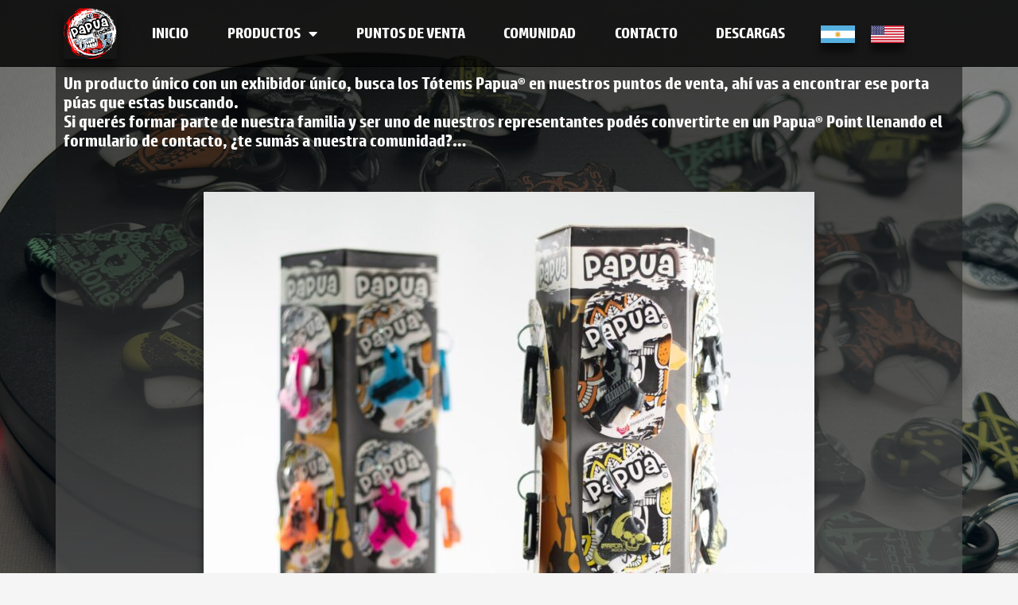

--- FILE ---
content_type: text/html; charset=UTF-8
request_url: https://papua.rocks/es/totems/
body_size: 34964
content:
<!DOCTYPE html>
<html lang="es-AR">
<head>
<meta charset="UTF-8">
<meta name="viewport" content="width=device-width, initial-scale=1">
	 <link rel="profile" href="https://gmpg.org/xfn/11"> 
	 <title>TOTEMS &#8211; Papua</title>
<meta name='robots' content='max-image-preview:large' />
<link rel="alternate" type="application/rss+xml" title="Papua &raquo; Feed" href="https://papua.rocks/es/feed/" />
<link rel="alternate" type="application/rss+xml" title="Papua &raquo; RSS de los comentarios" href="https://papua.rocks/es/comments/feed/" />
<script>
window._wpemojiSettings = {"baseUrl":"https:\/\/s.w.org\/images\/core\/emoji\/14.0.0\/72x72\/","ext":".png","svgUrl":"https:\/\/s.w.org\/images\/core\/emoji\/14.0.0\/svg\/","svgExt":".svg","source":{"concatemoji":"https:\/\/papua.rocks\/wp-includes\/js\/wp-emoji-release.min.js?ver=6.4.3"}};
/*! This file is auto-generated */
!function(i,n){var o,s,e;function c(e){try{var t={supportTests:e,timestamp:(new Date).valueOf()};sessionStorage.setItem(o,JSON.stringify(t))}catch(e){}}function p(e,t,n){e.clearRect(0,0,e.canvas.width,e.canvas.height),e.fillText(t,0,0);var t=new Uint32Array(e.getImageData(0,0,e.canvas.width,e.canvas.height).data),r=(e.clearRect(0,0,e.canvas.width,e.canvas.height),e.fillText(n,0,0),new Uint32Array(e.getImageData(0,0,e.canvas.width,e.canvas.height).data));return t.every(function(e,t){return e===r[t]})}function u(e,t,n){switch(t){case"flag":return n(e,"\ud83c\udff3\ufe0f\u200d\u26a7\ufe0f","\ud83c\udff3\ufe0f\u200b\u26a7\ufe0f")?!1:!n(e,"\ud83c\uddfa\ud83c\uddf3","\ud83c\uddfa\u200b\ud83c\uddf3")&&!n(e,"\ud83c\udff4\udb40\udc67\udb40\udc62\udb40\udc65\udb40\udc6e\udb40\udc67\udb40\udc7f","\ud83c\udff4\u200b\udb40\udc67\u200b\udb40\udc62\u200b\udb40\udc65\u200b\udb40\udc6e\u200b\udb40\udc67\u200b\udb40\udc7f");case"emoji":return!n(e,"\ud83e\udef1\ud83c\udffb\u200d\ud83e\udef2\ud83c\udfff","\ud83e\udef1\ud83c\udffb\u200b\ud83e\udef2\ud83c\udfff")}return!1}function f(e,t,n){var r="undefined"!=typeof WorkerGlobalScope&&self instanceof WorkerGlobalScope?new OffscreenCanvas(300,150):i.createElement("canvas"),a=r.getContext("2d",{willReadFrequently:!0}),o=(a.textBaseline="top",a.font="600 32px Arial",{});return e.forEach(function(e){o[e]=t(a,e,n)}),o}function t(e){var t=i.createElement("script");t.src=e,t.defer=!0,i.head.appendChild(t)}"undefined"!=typeof Promise&&(o="wpEmojiSettingsSupports",s=["flag","emoji"],n.supports={everything:!0,everythingExceptFlag:!0},e=new Promise(function(e){i.addEventListener("DOMContentLoaded",e,{once:!0})}),new Promise(function(t){var n=function(){try{var e=JSON.parse(sessionStorage.getItem(o));if("object"==typeof e&&"number"==typeof e.timestamp&&(new Date).valueOf()<e.timestamp+604800&&"object"==typeof e.supportTests)return e.supportTests}catch(e){}return null}();if(!n){if("undefined"!=typeof Worker&&"undefined"!=typeof OffscreenCanvas&&"undefined"!=typeof URL&&URL.createObjectURL&&"undefined"!=typeof Blob)try{var e="postMessage("+f.toString()+"("+[JSON.stringify(s),u.toString(),p.toString()].join(",")+"));",r=new Blob([e],{type:"text/javascript"}),a=new Worker(URL.createObjectURL(r),{name:"wpTestEmojiSupports"});return void(a.onmessage=function(e){c(n=e.data),a.terminate(),t(n)})}catch(e){}c(n=f(s,u,p))}t(n)}).then(function(e){for(var t in e)n.supports[t]=e[t],n.supports.everything=n.supports.everything&&n.supports[t],"flag"!==t&&(n.supports.everythingExceptFlag=n.supports.everythingExceptFlag&&n.supports[t]);n.supports.everythingExceptFlag=n.supports.everythingExceptFlag&&!n.supports.flag,n.DOMReady=!1,n.readyCallback=function(){n.DOMReady=!0}}).then(function(){return e}).then(function(){var e;n.supports.everything||(n.readyCallback(),(e=n.source||{}).concatemoji?t(e.concatemoji):e.wpemoji&&e.twemoji&&(t(e.twemoji),t(e.wpemoji)))}))}((window,document),window._wpemojiSettings);
</script>

<link rel='stylesheet' id='astra-theme-css-css' href='https://papua.rocks/wp-content/themes/astra/assets/css/minified/main.min.css?ver=4.6.4' media='all' />
<style id='astra-theme-css-inline-css'>
.ast-no-sidebar .entry-content .alignfull {margin-left: calc( -50vw + 50%);margin-right: calc( -50vw + 50%);max-width: 100vw;width: 100vw;}.ast-no-sidebar .entry-content .alignwide {margin-left: calc(-41vw + 50%);margin-right: calc(-41vw + 50%);max-width: unset;width: unset;}.ast-no-sidebar .entry-content .alignfull .alignfull,.ast-no-sidebar .entry-content .alignfull .alignwide,.ast-no-sidebar .entry-content .alignwide .alignfull,.ast-no-sidebar .entry-content .alignwide .alignwide,.ast-no-sidebar .entry-content .wp-block-column .alignfull,.ast-no-sidebar .entry-content .wp-block-column .alignwide{width: 100%;margin-left: auto;margin-right: auto;}.wp-block-gallery,.blocks-gallery-grid {margin: 0;}.wp-block-separator {max-width: 100px;}.wp-block-separator.is-style-wide,.wp-block-separator.is-style-dots {max-width: none;}.entry-content .has-2-columns .wp-block-column:first-child {padding-right: 10px;}.entry-content .has-2-columns .wp-block-column:last-child {padding-left: 10px;}@media (max-width: 782px) {.entry-content .wp-block-columns .wp-block-column {flex-basis: 100%;}.entry-content .has-2-columns .wp-block-column:first-child {padding-right: 0;}.entry-content .has-2-columns .wp-block-column:last-child {padding-left: 0;}}body .entry-content .wp-block-latest-posts {margin-left: 0;}body .entry-content .wp-block-latest-posts li {list-style: none;}.ast-no-sidebar .ast-container .entry-content .wp-block-latest-posts {margin-left: 0;}.ast-header-break-point .entry-content .alignwide {margin-left: auto;margin-right: auto;}.entry-content .blocks-gallery-item img {margin-bottom: auto;}.wp-block-pullquote {border-top: 4px solid #555d66;border-bottom: 4px solid #555d66;color: #40464d;}:root{--ast-container-default-xlg-padding:6.67em;--ast-container-default-lg-padding:5.67em;--ast-container-default-slg-padding:4.34em;--ast-container-default-md-padding:3.34em;--ast-container-default-sm-padding:6.67em;--ast-container-default-xs-padding:2.4em;--ast-container-default-xxs-padding:1.4em;--ast-code-block-background:#EEEEEE;--ast-comment-inputs-background:#FAFAFA;--ast-normal-container-width:1200px;--ast-narrow-container-width:750px;--ast-blog-title-font-weight:normal;--ast-blog-meta-weight:inherit;}html{font-size:93.75%;}a,.page-title{color:var(--ast-global-color-0);}a:hover,a:focus{color:var(--ast-global-color-1);}body,button,input,select,textarea,.ast-button,.ast-custom-button{font-family:-apple-system,BlinkMacSystemFont,Segoe UI,Roboto,Oxygen-Sans,Ubuntu,Cantarell,Helvetica Neue,sans-serif;font-weight:inherit;font-size:15px;font-size:1rem;line-height:var(--ast-body-line-height,1.65em);}blockquote{color:var(--ast-global-color-3);}h1,.entry-content h1,h2,.entry-content h2,h3,.entry-content h3,h4,.entry-content h4,h5,.entry-content h5,h6,.entry-content h6,.site-title,.site-title a{font-weight:600;}.site-title{font-size:35px;font-size:2.3333333333333rem;display:block;}.site-header .site-description{font-size:15px;font-size:1rem;display:none;}.entry-title{font-size:26px;font-size:1.7333333333333rem;}.archive .ast-article-post .ast-article-inner,.blog .ast-article-post .ast-article-inner,.archive .ast-article-post .ast-article-inner:hover,.blog .ast-article-post .ast-article-inner:hover{overflow:hidden;}h1,.entry-content h1{font-size:40px;font-size:2.6666666666667rem;font-weight:600;line-height:1.4em;}h2,.entry-content h2{font-size:32px;font-size:2.1333333333333rem;font-weight:600;line-height:1.3em;}h3,.entry-content h3{font-size:26px;font-size:1.7333333333333rem;font-weight:600;line-height:1.3em;}h4,.entry-content h4{font-size:24px;font-size:1.6rem;line-height:1.2em;font-weight:600;}h5,.entry-content h5{font-size:20px;font-size:1.3333333333333rem;line-height:1.2em;font-weight:600;}h6,.entry-content h6{font-size:16px;font-size:1.0666666666667rem;line-height:1.25em;font-weight:600;}::selection{background-color:var(--ast-global-color-0);color:#ffffff;}body,h1,.entry-title a,.entry-content h1,h2,.entry-content h2,h3,.entry-content h3,h4,.entry-content h4,h5,.entry-content h5,h6,.entry-content h6{color:var(--ast-global-color-3);}.tagcloud a:hover,.tagcloud a:focus,.tagcloud a.current-item{color:#ffffff;border-color:var(--ast-global-color-0);background-color:var(--ast-global-color-0);}input:focus,input[type="text"]:focus,input[type="email"]:focus,input[type="url"]:focus,input[type="password"]:focus,input[type="reset"]:focus,input[type="search"]:focus,textarea:focus{border-color:var(--ast-global-color-0);}input[type="radio"]:checked,input[type=reset],input[type="checkbox"]:checked,input[type="checkbox"]:hover:checked,input[type="checkbox"]:focus:checked,input[type=range]::-webkit-slider-thumb{border-color:var(--ast-global-color-0);background-color:var(--ast-global-color-0);box-shadow:none;}.site-footer a:hover + .post-count,.site-footer a:focus + .post-count{background:var(--ast-global-color-0);border-color:var(--ast-global-color-0);}.single .nav-links .nav-previous,.single .nav-links .nav-next{color:var(--ast-global-color-0);}.entry-meta,.entry-meta *{line-height:1.45;color:var(--ast-global-color-0);}.entry-meta a:not(.ast-button):hover,.entry-meta a:not(.ast-button):hover *,.entry-meta a:not(.ast-button):focus,.entry-meta a:not(.ast-button):focus *,.page-links > .page-link,.page-links .page-link:hover,.post-navigation a:hover{color:var(--ast-global-color-1);}#cat option,.secondary .calendar_wrap thead a,.secondary .calendar_wrap thead a:visited{color:var(--ast-global-color-0);}.secondary .calendar_wrap #today,.ast-progress-val span{background:var(--ast-global-color-0);}.secondary a:hover + .post-count,.secondary a:focus + .post-count{background:var(--ast-global-color-0);border-color:var(--ast-global-color-0);}.calendar_wrap #today > a{color:#ffffff;}.page-links .page-link,.single .post-navigation a{color:var(--ast-global-color-0);}.ast-search-menu-icon .search-form button.search-submit{padding:0 4px;}.ast-search-menu-icon form.search-form{padding-right:0;}.ast-search-menu-icon.slide-search input.search-field{width:0;}.ast-header-search .ast-search-menu-icon.ast-dropdown-active .search-form,.ast-header-search .ast-search-menu-icon.ast-dropdown-active .search-field:focus{transition:all 0.2s;}.search-form input.search-field:focus{outline:none;}.ast-archive-title{color:var(--ast-global-color-2);}.widget-title,.widget .wp-block-heading{font-size:21px;font-size:1.4rem;color:var(--ast-global-color-2);}.ast-single-post .entry-content a,.ast-comment-content a:not(.ast-comment-edit-reply-wrap a){text-decoration:underline;}.ast-single-post .wp-block-button .wp-block-button__link,.ast-single-post .elementor-button-wrapper .elementor-button,.ast-single-post .entry-content .uagb-tab a,.ast-single-post .entry-content .uagb-ifb-cta a,.ast-single-post .entry-content .wp-block-uagb-buttons a,.ast-single-post .entry-content .uabb-module-content a,.ast-single-post .entry-content .uagb-post-grid a,.ast-single-post .entry-content .uagb-timeline a,.ast-single-post .entry-content .uagb-toc__wrap a,.ast-single-post .entry-content .uagb-taxomony-box a,.ast-single-post .entry-content .woocommerce a,.entry-content .wp-block-latest-posts > li > a,.ast-single-post .entry-content .wp-block-file__button,li.ast-post-filter-single,.ast-single-post .wp-block-buttons .wp-block-button.is-style-outline .wp-block-button__link,.ast-single-post .ast-comment-content .comment-reply-link,.ast-single-post .ast-comment-content .comment-edit-link{text-decoration:none;}.ast-search-menu-icon.slide-search a:focus-visible:focus-visible,.astra-search-icon:focus-visible,#close:focus-visible,a:focus-visible,.ast-menu-toggle:focus-visible,.site .skip-link:focus-visible,.wp-block-loginout input:focus-visible,.wp-block-search.wp-block-search__button-inside .wp-block-search__inside-wrapper,.ast-header-navigation-arrow:focus-visible,.woocommerce .wc-proceed-to-checkout > .checkout-button:focus-visible,.woocommerce .woocommerce-MyAccount-navigation ul li a:focus-visible,.ast-orders-table__row .ast-orders-table__cell:focus-visible,.woocommerce .woocommerce-order-details .order-again > .button:focus-visible,.woocommerce .woocommerce-message a.button.wc-forward:focus-visible,.woocommerce #minus_qty:focus-visible,.woocommerce #plus_qty:focus-visible,a#ast-apply-coupon:focus-visible,.woocommerce .woocommerce-info a:focus-visible,.woocommerce .astra-shop-summary-wrap a:focus-visible,.woocommerce a.wc-forward:focus-visible,#ast-apply-coupon:focus-visible,.woocommerce-js .woocommerce-mini-cart-item a.remove:focus-visible,#close:focus-visible,.button.search-submit:focus-visible,#search_submit:focus,.normal-search:focus-visible{outline-style:dotted;outline-color:inherit;outline-width:thin;}input:focus,input[type="text"]:focus,input[type="email"]:focus,input[type="url"]:focus,input[type="password"]:focus,input[type="reset"]:focus,input[type="search"]:focus,input[type="number"]:focus,textarea:focus,.wp-block-search__input:focus,[data-section="section-header-mobile-trigger"] .ast-button-wrap .ast-mobile-menu-trigger-minimal:focus,.ast-mobile-popup-drawer.active .menu-toggle-close:focus,.woocommerce-ordering select.orderby:focus,#ast-scroll-top:focus,#coupon_code:focus,.woocommerce-page #comment:focus,.woocommerce #reviews #respond input#submit:focus,.woocommerce a.add_to_cart_button:focus,.woocommerce .button.single_add_to_cart_button:focus,.woocommerce .woocommerce-cart-form button:focus,.woocommerce .woocommerce-cart-form__cart-item .quantity .qty:focus,.woocommerce .woocommerce-billing-fields .woocommerce-billing-fields__field-wrapper .woocommerce-input-wrapper > .input-text:focus,.woocommerce #order_comments:focus,.woocommerce #place_order:focus,.woocommerce .woocommerce-address-fields .woocommerce-address-fields__field-wrapper .woocommerce-input-wrapper > .input-text:focus,.woocommerce .woocommerce-MyAccount-content form button:focus,.woocommerce .woocommerce-MyAccount-content .woocommerce-EditAccountForm .woocommerce-form-row .woocommerce-Input.input-text:focus,.woocommerce .ast-woocommerce-container .woocommerce-pagination ul.page-numbers li a:focus,body #content .woocommerce form .form-row .select2-container--default .select2-selection--single:focus,#ast-coupon-code:focus,.woocommerce.woocommerce-js .quantity input[type=number]:focus,.woocommerce-js .woocommerce-mini-cart-item .quantity input[type=number]:focus,.woocommerce p#ast-coupon-trigger:focus{border-style:dotted;border-color:inherit;border-width:thin;}input{outline:none;}.ast-logo-title-inline .site-logo-img{padding-right:1em;}.site-logo-img img{ transition:all 0.2s linear;}body .ast-oembed-container *{position:absolute;top:0;width:100%;height:100%;left:0;}body .wp-block-embed-pocket-casts .ast-oembed-container *{position:unset;}.ast-single-post-featured-section + article {margin-top: 2em;}.site-content .ast-single-post-featured-section img {width: 100%;overflow: hidden;object-fit: cover;}.site > .ast-single-related-posts-container {margin-top: 0;}@media (min-width: 922px) {.ast-desktop .ast-container--narrow {max-width: var(--ast-narrow-container-width);margin: 0 auto;}}.ast-page-builder-template .hentry {margin: 0;}.ast-page-builder-template .site-content > .ast-container {max-width: 100%;padding: 0;}.ast-page-builder-template .site .site-content #primary {padding: 0;margin: 0;}.ast-page-builder-template .no-results {text-align: center;margin: 4em auto;}.ast-page-builder-template .ast-pagination {padding: 2em;}.ast-page-builder-template .entry-header.ast-no-title.ast-no-thumbnail {margin-top: 0;}.ast-page-builder-template .entry-header.ast-header-without-markup {margin-top: 0;margin-bottom: 0;}.ast-page-builder-template .entry-header.ast-no-title.ast-no-meta {margin-bottom: 0;}.ast-page-builder-template.single .post-navigation {padding-bottom: 2em;}.ast-page-builder-template.single-post .site-content > .ast-container {max-width: 100%;}.ast-page-builder-template .entry-header {margin-top: 4em;margin-left: auto;margin-right: auto;padding-left: 20px;padding-right: 20px;}.single.ast-page-builder-template .entry-header {padding-left: 20px;padding-right: 20px;}.ast-page-builder-template .ast-archive-description {margin: 4em auto 0;padding-left: 20px;padding-right: 20px;}@media (max-width:921px){#ast-desktop-header{display:none;}}@media (min-width:922px){#ast-mobile-header{display:none;}}.wp-block-buttons.aligncenter{justify-content:center;}@media (max-width:921px){.ast-theme-transparent-header #primary,.ast-theme-transparent-header #secondary{padding:0;}}@media (max-width:921px){.ast-plain-container.ast-no-sidebar #primary{padding:0;}}.ast-plain-container.ast-no-sidebar #primary{margin-top:0;margin-bottom:0;}@media (min-width:1200px){.wp-block-group .has-background{padding:20px;}}@media (min-width:1200px){.wp-block-cover-image.alignwide .wp-block-cover__inner-container,.wp-block-cover.alignwide .wp-block-cover__inner-container,.wp-block-cover-image.alignfull .wp-block-cover__inner-container,.wp-block-cover.alignfull .wp-block-cover__inner-container{width:100%;}}.wp-block-columns{margin-bottom:unset;}.wp-block-image.size-full{margin:2rem 0;}.wp-block-separator.has-background{padding:0;}.wp-block-gallery{margin-bottom:1.6em;}.wp-block-group{padding-top:4em;padding-bottom:4em;}.wp-block-group__inner-container .wp-block-columns:last-child,.wp-block-group__inner-container :last-child,.wp-block-table table{margin-bottom:0;}.blocks-gallery-grid{width:100%;}.wp-block-navigation-link__content{padding:5px 0;}.wp-block-group .wp-block-group .has-text-align-center,.wp-block-group .wp-block-column .has-text-align-center{max-width:100%;}.has-text-align-center{margin:0 auto;}@media (max-width:1200px){.wp-block-group{padding:3em;}.wp-block-group .wp-block-group{padding:1.5em;}.wp-block-columns,.wp-block-column{margin:1rem 0;}}@media (min-width:921px){.wp-block-columns .wp-block-group{padding:2em;}}@media (max-width:544px){.wp-block-cover-image .wp-block-cover__inner-container,.wp-block-cover .wp-block-cover__inner-container{width:unset;}.wp-block-cover,.wp-block-cover-image{padding:2em 0;}.wp-block-group,.wp-block-cover{padding:2em;}.wp-block-media-text__media img,.wp-block-media-text__media video{width:unset;max-width:100%;}.wp-block-media-text.has-background .wp-block-media-text__content{padding:1em;}}.wp-block-image.aligncenter{margin-left:auto;margin-right:auto;}.wp-block-table.aligncenter{margin-left:auto;margin-right:auto;}@media (min-width:544px){.entry-content .wp-block-media-text.has-media-on-the-right .wp-block-media-text__content{padding:0 8% 0 0;}.entry-content .wp-block-media-text .wp-block-media-text__content{padding:0 0 0 8%;}.ast-plain-container .site-content .entry-content .has-custom-content-position.is-position-bottom-left > *,.ast-plain-container .site-content .entry-content .has-custom-content-position.is-position-bottom-right > *,.ast-plain-container .site-content .entry-content .has-custom-content-position.is-position-top-left > *,.ast-plain-container .site-content .entry-content .has-custom-content-position.is-position-top-right > *,.ast-plain-container .site-content .entry-content .has-custom-content-position.is-position-center-right > *,.ast-plain-container .site-content .entry-content .has-custom-content-position.is-position-center-left > *{margin:0;}}@media (max-width:544px){.entry-content .wp-block-media-text .wp-block-media-text__content{padding:8% 0;}.wp-block-media-text .wp-block-media-text__media img{width:auto;max-width:100%;}}.wp-block-button.is-style-outline .wp-block-button__link{border-color:var(--ast-global-color-0);}div.wp-block-button.is-style-outline > .wp-block-button__link:not(.has-text-color),div.wp-block-button.wp-block-button__link.is-style-outline:not(.has-text-color){color:var(--ast-global-color-0);}.wp-block-button.is-style-outline .wp-block-button__link:hover,.wp-block-buttons .wp-block-button.is-style-outline .wp-block-button__link:focus,.wp-block-buttons .wp-block-button.is-style-outline > .wp-block-button__link:not(.has-text-color):hover,.wp-block-buttons .wp-block-button.wp-block-button__link.is-style-outline:not(.has-text-color):hover{color:#ffffff;background-color:var(--ast-global-color-1);border-color:var(--ast-global-color-1);}.post-page-numbers.current .page-link,.ast-pagination .page-numbers.current{color:#ffffff;border-color:var(--ast-global-color-0);background-color:var(--ast-global-color-0);}@media (min-width:544px){.entry-content > .alignleft{margin-right:20px;}.entry-content > .alignright{margin-left:20px;}}.wp-block-button.is-style-outline .wp-block-button__link.wp-element-button,.ast-outline-button{border-color:var(--ast-global-color-0);font-family:inherit;font-weight:inherit;line-height:1em;}.wp-block-buttons .wp-block-button.is-style-outline > .wp-block-button__link:not(.has-text-color),.wp-block-buttons .wp-block-button.wp-block-button__link.is-style-outline:not(.has-text-color),.ast-outline-button{color:var(--ast-global-color-0);}.wp-block-button.is-style-outline .wp-block-button__link:hover,.wp-block-buttons .wp-block-button.is-style-outline .wp-block-button__link:focus,.wp-block-buttons .wp-block-button.is-style-outline > .wp-block-button__link:not(.has-text-color):hover,.wp-block-buttons .wp-block-button.wp-block-button__link.is-style-outline:not(.has-text-color):hover,.ast-outline-button:hover,.ast-outline-button:focus,.wp-block-uagb-buttons-child .uagb-buttons-repeater.ast-outline-button:hover,.wp-block-uagb-buttons-child .uagb-buttons-repeater.ast-outline-button:focus{color:#ffffff;background-color:var(--ast-global-color-1);border-color:var(--ast-global-color-1);}.entry-content[ast-blocks-layout] > figure{margin-bottom:1em;}h1.widget-title{font-weight:600;}h2.widget-title{font-weight:600;}h3.widget-title{font-weight:600;}@media (max-width:921px){.ast-separate-container #primary,.ast-separate-container #secondary{padding:1.5em 0;}#primary,#secondary{padding:1.5em 0;margin:0;}.ast-left-sidebar #content > .ast-container{display:flex;flex-direction:column-reverse;width:100%;}.ast-separate-container .ast-article-post,.ast-separate-container .ast-article-single{padding:1.5em 2.14em;}.ast-author-box img.avatar{margin:20px 0 0 0;}}@media (min-width:922px){.ast-separate-container.ast-right-sidebar #primary,.ast-separate-container.ast-left-sidebar #primary{border:0;}.search-no-results.ast-separate-container #primary{margin-bottom:4em;}}.wp-block-button .wp-block-button__link{color:#ffffff;}.wp-block-button .wp-block-button__link:hover,.wp-block-button .wp-block-button__link:focus{color:#ffffff;background-color:var(--ast-global-color-1);border-color:var(--ast-global-color-1);}.elementor-widget-heading h1.elementor-heading-title{line-height:1.4em;}.elementor-widget-heading h2.elementor-heading-title{line-height:1.3em;}.elementor-widget-heading h3.elementor-heading-title{line-height:1.3em;}.elementor-widget-heading h4.elementor-heading-title{line-height:1.2em;}.elementor-widget-heading h5.elementor-heading-title{line-height:1.2em;}.elementor-widget-heading h6.elementor-heading-title{line-height:1.25em;}.wp-block-button .wp-block-button__link{border-color:var(--ast-global-color-0);background-color:var(--ast-global-color-0);color:#ffffff;font-family:inherit;font-weight:inherit;line-height:1em;padding-top:15px;padding-right:30px;padding-bottom:15px;padding-left:30px;}@media (max-width:921px){.wp-block-button .wp-block-button__link{padding-top:14px;padding-right:28px;padding-bottom:14px;padding-left:28px;}}@media (max-width:544px){.wp-block-button .wp-block-button__link{padding-top:12px;padding-right:24px;padding-bottom:12px;padding-left:24px;}}.menu-toggle,button,.ast-button,.ast-custom-button,.button,input#submit,input[type="button"],input[type="submit"],input[type="reset"],form[CLASS*="wp-block-search__"].wp-block-search .wp-block-search__inside-wrapper .wp-block-search__button,body .wp-block-file .wp-block-file__button{border-style:solid;border-top-width:0;border-right-width:0;border-left-width:0;border-bottom-width:0;color:#ffffff;border-color:var(--ast-global-color-0);background-color:var(--ast-global-color-0);padding-top:15px;padding-right:30px;padding-bottom:15px;padding-left:30px;font-family:inherit;font-weight:inherit;line-height:1em;}button:focus,.menu-toggle:hover,button:hover,.ast-button:hover,.ast-custom-button:hover .button:hover,.ast-custom-button:hover ,input[type=reset]:hover,input[type=reset]:focus,input#submit:hover,input#submit:focus,input[type="button"]:hover,input[type="button"]:focus,input[type="submit"]:hover,input[type="submit"]:focus,form[CLASS*="wp-block-search__"].wp-block-search .wp-block-search__inside-wrapper .wp-block-search__button:hover,form[CLASS*="wp-block-search__"].wp-block-search .wp-block-search__inside-wrapper .wp-block-search__button:focus,body .wp-block-file .wp-block-file__button:hover,body .wp-block-file .wp-block-file__button:focus{color:#ffffff;background-color:var(--ast-global-color-1);border-color:var(--ast-global-color-1);}@media (max-width:921px){.menu-toggle,button,.ast-button,.ast-custom-button,.button,input#submit,input[type="button"],input[type="submit"],input[type="reset"],form[CLASS*="wp-block-search__"].wp-block-search .wp-block-search__inside-wrapper .wp-block-search__button,body .wp-block-file .wp-block-file__button{padding-top:14px;padding-right:28px;padding-bottom:14px;padding-left:28px;}}@media (max-width:544px){.menu-toggle,button,.ast-button,.ast-custom-button,.button,input#submit,input[type="button"],input[type="submit"],input[type="reset"],form[CLASS*="wp-block-search__"].wp-block-search .wp-block-search__inside-wrapper .wp-block-search__button,body .wp-block-file .wp-block-file__button{padding-top:12px;padding-right:24px;padding-bottom:12px;padding-left:24px;}}@media (max-width:921px){.ast-mobile-header-stack .main-header-bar .ast-search-menu-icon{display:inline-block;}.ast-header-break-point.ast-header-custom-item-outside .ast-mobile-header-stack .main-header-bar .ast-search-icon{margin:0;}.ast-comment-avatar-wrap img{max-width:2.5em;}.ast-comment-meta{padding:0 1.8888em 1.3333em;}.ast-separate-container .ast-comment-list li.depth-1{padding:1.5em 2.14em;}.ast-separate-container .comment-respond{padding:2em 2.14em;}}@media (min-width:544px){.ast-container{max-width:100%;}}@media (max-width:544px){.ast-separate-container .ast-article-post,.ast-separate-container .ast-article-single,.ast-separate-container .comments-title,.ast-separate-container .ast-archive-description{padding:1.5em 1em;}.ast-separate-container #content .ast-container{padding-left:0.54em;padding-right:0.54em;}.ast-separate-container .ast-comment-list .bypostauthor{padding:.5em;}.ast-search-menu-icon.ast-dropdown-active .search-field{width:170px;}}body,.ast-separate-container{background-color:var(--ast-global-color-4);;}.entry-content > .wp-block-group,.entry-content > .wp-block-media-text,.entry-content > .wp-block-cover,.entry-content > .wp-block-columns{max-width:58em;width:calc(100% - 4em);margin-left:auto;margin-right:auto;}.entry-content [class*="__inner-container"] > .alignfull{max-width:100%;margin-left:0;margin-right:0;}.entry-content [class*="__inner-container"] > *:not(.alignwide):not(.alignfull):not(.alignleft):not(.alignright){margin-left:auto;margin-right:auto;}.entry-content [class*="__inner-container"] > *:not(.alignwide):not(p):not(.alignfull):not(.alignleft):not(.alignright):not(.is-style-wide):not(iframe){max-width:50rem;width:100%;}@media (min-width:921px){.entry-content > .wp-block-group.alignwide.has-background,.entry-content > .wp-block-group.alignfull.has-background,.entry-content > .wp-block-cover.alignwide,.entry-content > .wp-block-cover.alignfull,.entry-content > .wp-block-columns.has-background.alignwide,.entry-content > .wp-block-columns.has-background.alignfull{margin-top:0;margin-bottom:0;padding:6em 4em;}.entry-content > .wp-block-columns.has-background{margin-bottom:0;}}@media (min-width:1200px){.entry-content .alignfull p{max-width:1200px;}.entry-content .alignfull{max-width:100%;width:100%;}.ast-page-builder-template .entry-content .alignwide,.entry-content [class*="__inner-container"] > .alignwide{max-width:1200px;margin-left:0;margin-right:0;}.entry-content .alignfull [class*="__inner-container"] > .alignwide{max-width:80rem;}}@media (min-width:545px){.site-main .entry-content > .alignwide{margin:0 auto;}.wp-block-group.has-background,.entry-content > .wp-block-cover,.entry-content > .wp-block-columns.has-background{padding:4em;margin-top:0;margin-bottom:0;}.entry-content .wp-block-media-text.alignfull .wp-block-media-text__content,.entry-content .wp-block-media-text.has-background .wp-block-media-text__content{padding:0 8%;}}@media (max-width:921px){.site-title{display:block;}.site-header .site-description{display:none;}h1,.entry-content h1{font-size:30px;}h2,.entry-content h2{font-size:25px;}h3,.entry-content h3{font-size:20px;}}@media (max-width:544px){.site-title{display:block;}.site-header .site-description{display:none;}h1,.entry-content h1{font-size:30px;}h2,.entry-content h2{font-size:25px;}h3,.entry-content h3{font-size:20px;}}@media (max-width:921px){html{font-size:85.5%;}}@media (max-width:544px){html{font-size:85.5%;}}@media (min-width:922px){.ast-container{max-width:1240px;}}@media (min-width:922px){.site-content .ast-container{display:flex;}}@media (max-width:921px){.site-content .ast-container{flex-direction:column;}}@media (min-width:922px){.main-header-menu .sub-menu .menu-item.ast-left-align-sub-menu:hover > .sub-menu,.main-header-menu .sub-menu .menu-item.ast-left-align-sub-menu.focus > .sub-menu{margin-left:-0px;}}.site .comments-area{padding-bottom:3em;}.wp-block-search {margin-bottom: 20px;}.wp-block-site-tagline {margin-top: 20px;}form.wp-block-search .wp-block-search__input,.wp-block-search.wp-block-search__button-inside .wp-block-search__inside-wrapper {border-color: #eaeaea;background: #fafafa;}.wp-block-search.wp-block-search__button-inside .wp-block-search__inside-wrapper .wp-block-search__input:focus,.wp-block-loginout input:focus {outline: thin dotted;}.wp-block-loginout input:focus {border-color: transparent;} form.wp-block-search .wp-block-search__inside-wrapper .wp-block-search__input {padding: 12px;}form.wp-block-search .wp-block-search__button svg {fill: currentColor;width: 20px;height: 20px;}.wp-block-loginout p label {display: block;}.wp-block-loginout p:not(.login-remember):not(.login-submit) input {width: 100%;}.wp-block-loginout .login-remember input {width: 1.1rem;height: 1.1rem;margin: 0 5px 4px 0;vertical-align: middle;}.wp-block-file {display: flex;align-items: center;flex-wrap: wrap;justify-content: space-between;}.wp-block-pullquote {border: none;}.wp-block-pullquote blockquote::before {content: "\201D";font-family: "Helvetica",sans-serif;display: flex;transform: rotate( 180deg );font-size: 6rem;font-style: normal;line-height: 1;font-weight: bold;align-items: center;justify-content: center;}.has-text-align-right > blockquote::before {justify-content: flex-start;}.has-text-align-left > blockquote::before {justify-content: flex-end;}figure.wp-block-pullquote.is-style-solid-color blockquote {max-width: 100%;text-align: inherit;}blockquote {padding: 0 1.2em 1.2em;}.wp-block-button__link {border: 2px solid currentColor;}body .wp-block-file .wp-block-file__button {text-decoration: none;}ul.wp-block-categories-list.wp-block-categories,ul.wp-block-archives-list.wp-block-archives {list-style-type: none;}ul,ol {margin-left: 20px;}figure.alignright figcaption {text-align: right;}:root .has-ast-global-color-0-color{color:var(--ast-global-color-0);}:root .has-ast-global-color-0-background-color{background-color:var(--ast-global-color-0);}:root .wp-block-button .has-ast-global-color-0-color{color:var(--ast-global-color-0);}:root .wp-block-button .has-ast-global-color-0-background-color{background-color:var(--ast-global-color-0);}:root .has-ast-global-color-1-color{color:var(--ast-global-color-1);}:root .has-ast-global-color-1-background-color{background-color:var(--ast-global-color-1);}:root .wp-block-button .has-ast-global-color-1-color{color:var(--ast-global-color-1);}:root .wp-block-button .has-ast-global-color-1-background-color{background-color:var(--ast-global-color-1);}:root .has-ast-global-color-2-color{color:var(--ast-global-color-2);}:root .has-ast-global-color-2-background-color{background-color:var(--ast-global-color-2);}:root .wp-block-button .has-ast-global-color-2-color{color:var(--ast-global-color-2);}:root .wp-block-button .has-ast-global-color-2-background-color{background-color:var(--ast-global-color-2);}:root .has-ast-global-color-3-color{color:var(--ast-global-color-3);}:root .has-ast-global-color-3-background-color{background-color:var(--ast-global-color-3);}:root .wp-block-button .has-ast-global-color-3-color{color:var(--ast-global-color-3);}:root .wp-block-button .has-ast-global-color-3-background-color{background-color:var(--ast-global-color-3);}:root .has-ast-global-color-4-color{color:var(--ast-global-color-4);}:root .has-ast-global-color-4-background-color{background-color:var(--ast-global-color-4);}:root .wp-block-button .has-ast-global-color-4-color{color:var(--ast-global-color-4);}:root .wp-block-button .has-ast-global-color-4-background-color{background-color:var(--ast-global-color-4);}:root .has-ast-global-color-5-color{color:var(--ast-global-color-5);}:root .has-ast-global-color-5-background-color{background-color:var(--ast-global-color-5);}:root .wp-block-button .has-ast-global-color-5-color{color:var(--ast-global-color-5);}:root .wp-block-button .has-ast-global-color-5-background-color{background-color:var(--ast-global-color-5);}:root .has-ast-global-color-6-color{color:var(--ast-global-color-6);}:root .has-ast-global-color-6-background-color{background-color:var(--ast-global-color-6);}:root .wp-block-button .has-ast-global-color-6-color{color:var(--ast-global-color-6);}:root .wp-block-button .has-ast-global-color-6-background-color{background-color:var(--ast-global-color-6);}:root .has-ast-global-color-7-color{color:var(--ast-global-color-7);}:root .has-ast-global-color-7-background-color{background-color:var(--ast-global-color-7);}:root .wp-block-button .has-ast-global-color-7-color{color:var(--ast-global-color-7);}:root .wp-block-button .has-ast-global-color-7-background-color{background-color:var(--ast-global-color-7);}:root .has-ast-global-color-8-color{color:var(--ast-global-color-8);}:root .has-ast-global-color-8-background-color{background-color:var(--ast-global-color-8);}:root .wp-block-button .has-ast-global-color-8-color{color:var(--ast-global-color-8);}:root .wp-block-button .has-ast-global-color-8-background-color{background-color:var(--ast-global-color-8);}:root{--ast-global-color-0:#0170B9;--ast-global-color-1:#3a3a3a;--ast-global-color-2:#3a3a3a;--ast-global-color-3:#4B4F58;--ast-global-color-4:#F5F5F5;--ast-global-color-5:#FFFFFF;--ast-global-color-6:#E5E5E5;--ast-global-color-7:#424242;--ast-global-color-8:#000000;}:root {--ast-border-color : #dddddd;}.ast-single-entry-banner {-js-display: flex;display: flex;flex-direction: column;justify-content: center;text-align: center;position: relative;background: #eeeeee;}.ast-single-entry-banner[data-banner-layout="layout-1"] {max-width: 1200px;background: inherit;padding: 20px 0;}.ast-single-entry-banner[data-banner-width-type="custom"] {margin: 0 auto;width: 100%;}.ast-single-entry-banner + .site-content .entry-header {margin-bottom: 0;}.site .ast-author-avatar {--ast-author-avatar-size: ;}a.ast-underline-text {text-decoration: underline;}.ast-container > .ast-terms-link {position: relative;display: block;}a.ast-button.ast-badge-tax {padding: 4px 8px;border-radius: 3px;font-size: inherit;}header.entry-header > *:not(:last-child){margin-bottom:10px;}.ast-archive-entry-banner {-js-display: flex;display: flex;flex-direction: column;justify-content: center;text-align: center;position: relative;background: #eeeeee;}.ast-archive-entry-banner[data-banner-width-type="custom"] {margin: 0 auto;width: 100%;}.ast-archive-entry-banner[data-banner-layout="layout-1"] {background: inherit;padding: 20px 0;text-align: left;}body.archive .ast-archive-description{max-width:1200px;width:100%;text-align:left;padding-top:3em;padding-right:3em;padding-bottom:3em;padding-left:3em;}body.archive .ast-archive-description .ast-archive-title,body.archive .ast-archive-description .ast-archive-title *{font-size:40px;font-size:2.6666666666667rem;}body.archive .ast-archive-description > *:not(:last-child){margin-bottom:10px;}@media (max-width:921px){body.archive .ast-archive-description{text-align:left;}}@media (max-width:544px){body.archive .ast-archive-description{text-align:left;}}.ast-breadcrumbs .trail-browse,.ast-breadcrumbs .trail-items,.ast-breadcrumbs .trail-items li{display:inline-block;margin:0;padding:0;border:none;background:inherit;text-indent:0;text-decoration:none;}.ast-breadcrumbs .trail-browse{font-size:inherit;font-style:inherit;font-weight:inherit;color:inherit;}.ast-breadcrumbs .trail-items{list-style:none;}.trail-items li::after{padding:0 0.3em;content:"\00bb";}.trail-items li:last-of-type::after{display:none;}h1,.entry-content h1,h2,.entry-content h2,h3,.entry-content h3,h4,.entry-content h4,h5,.entry-content h5,h6,.entry-content h6{color:var(--ast-global-color-2);}.entry-title a{color:var(--ast-global-color-2);}@media (max-width:921px){.ast-builder-grid-row-container.ast-builder-grid-row-tablet-3-firstrow .ast-builder-grid-row > *:first-child,.ast-builder-grid-row-container.ast-builder-grid-row-tablet-3-lastrow .ast-builder-grid-row > *:last-child{grid-column:1 / -1;}}@media (max-width:544px){.ast-builder-grid-row-container.ast-builder-grid-row-mobile-3-firstrow .ast-builder-grid-row > *:first-child,.ast-builder-grid-row-container.ast-builder-grid-row-mobile-3-lastrow .ast-builder-grid-row > *:last-child{grid-column:1 / -1;}}.ast-builder-layout-element[data-section="title_tagline"]{display:flex;}@media (max-width:921px){.ast-header-break-point .ast-builder-layout-element[data-section="title_tagline"]{display:flex;}}@media (max-width:544px){.ast-header-break-point .ast-builder-layout-element[data-section="title_tagline"]{display:flex;}}.ast-builder-menu-1{font-family:inherit;font-weight:inherit;}.ast-builder-menu-1 .sub-menu,.ast-builder-menu-1 .inline-on-mobile .sub-menu{border-top-width:2px;border-bottom-width:0;border-right-width:0;border-left-width:0;border-color:var(--ast-global-color-0);border-style:solid;}.ast-builder-menu-1 .main-header-menu > .menu-item > .sub-menu,.ast-builder-menu-1 .main-header-menu > .menu-item > .astra-full-megamenu-wrapper{margin-top:0;}.ast-desktop .ast-builder-menu-1 .main-header-menu > .menu-item > .sub-menu:before,.ast-desktop .ast-builder-menu-1 .main-header-menu > .menu-item > .astra-full-megamenu-wrapper:before{height:calc( 0px + 5px );}.ast-desktop .ast-builder-menu-1 .menu-item .sub-menu .menu-link{border-style:none;}@media (max-width:921px){.ast-header-break-point .ast-builder-menu-1 .menu-item.menu-item-has-children > .ast-menu-toggle{top:0;}.ast-builder-menu-1 .inline-on-mobile .menu-item.menu-item-has-children > .ast-menu-toggle{right:-15px;}.ast-builder-menu-1 .menu-item-has-children > .menu-link:after{content:unset;}.ast-builder-menu-1 .main-header-menu > .menu-item > .sub-menu,.ast-builder-menu-1 .main-header-menu > .menu-item > .astra-full-megamenu-wrapper{margin-top:0;}}@media (max-width:544px){.ast-header-break-point .ast-builder-menu-1 .menu-item.menu-item-has-children > .ast-menu-toggle{top:0;}.ast-builder-menu-1 .main-header-menu > .menu-item > .sub-menu,.ast-builder-menu-1 .main-header-menu > .menu-item > .astra-full-megamenu-wrapper{margin-top:0;}}.ast-builder-menu-1{display:flex;}@media (max-width:921px){.ast-header-break-point .ast-builder-menu-1{display:flex;}}@media (max-width:544px){.ast-header-break-point .ast-builder-menu-1{display:flex;}}.site-below-footer-wrap{padding-top:20px;padding-bottom:20px;}.site-below-footer-wrap[data-section="section-below-footer-builder"]{background-color:#eeeeee;;background-image:none;;min-height:80px;border-style:solid;border-width:0px;border-top-width:1px;border-top-color:var(--ast-global-color-6);}.site-below-footer-wrap[data-section="section-below-footer-builder"] .ast-builder-grid-row{max-width:1200px;min-height:80px;margin-left:auto;margin-right:auto;}.site-below-footer-wrap[data-section="section-below-footer-builder"] .ast-builder-grid-row,.site-below-footer-wrap[data-section="section-below-footer-builder"] .site-footer-section{align-items:flex-start;}.site-below-footer-wrap[data-section="section-below-footer-builder"].ast-footer-row-inline .site-footer-section{display:flex;margin-bottom:0;}.ast-builder-grid-row-full .ast-builder-grid-row{grid-template-columns:1fr;}@media (max-width:921px){.site-below-footer-wrap[data-section="section-below-footer-builder"].ast-footer-row-tablet-inline .site-footer-section{display:flex;margin-bottom:0;}.site-below-footer-wrap[data-section="section-below-footer-builder"].ast-footer-row-tablet-stack .site-footer-section{display:block;margin-bottom:10px;}.ast-builder-grid-row-container.ast-builder-grid-row-tablet-full .ast-builder-grid-row{grid-template-columns:1fr;}}@media (max-width:544px){.site-below-footer-wrap[data-section="section-below-footer-builder"].ast-footer-row-mobile-inline .site-footer-section{display:flex;margin-bottom:0;}.site-below-footer-wrap[data-section="section-below-footer-builder"].ast-footer-row-mobile-stack .site-footer-section{display:block;margin-bottom:10px;}.ast-builder-grid-row-container.ast-builder-grid-row-mobile-full .ast-builder-grid-row{grid-template-columns:1fr;}}.site-below-footer-wrap[data-section="section-below-footer-builder"]{display:grid;}@media (max-width:921px){.ast-header-break-point .site-below-footer-wrap[data-section="section-below-footer-builder"]{display:grid;}}@media (max-width:544px){.ast-header-break-point .site-below-footer-wrap[data-section="section-below-footer-builder"]{display:grid;}}.ast-footer-copyright{text-align:center;}.ast-footer-copyright {color:var(--ast-global-color-3);}@media (max-width:921px){.ast-footer-copyright{text-align:center;}}@media (max-width:544px){.ast-footer-copyright{text-align:center;}}.ast-footer-copyright.ast-builder-layout-element{display:flex;}@media (max-width:921px){.ast-header-break-point .ast-footer-copyright.ast-builder-layout-element{display:flex;}}@media (max-width:544px){.ast-header-break-point .ast-footer-copyright.ast-builder-layout-element{display:flex;}}.footer-widget-area.widget-area.site-footer-focus-item{width:auto;}.elementor-widget-heading .elementor-heading-title{margin:0;}.elementor-page .ast-menu-toggle{color:unset !important;background:unset !important;}.elementor-post.elementor-grid-item.hentry{margin-bottom:0;}.woocommerce div.product .elementor-element.elementor-products-grid .related.products ul.products li.product,.elementor-element .elementor-wc-products .woocommerce[class*='columns-'] ul.products li.product{width:auto;margin:0;float:none;}.elementor-toc__list-wrapper{margin:0;}body .elementor hr{background-color:#ccc;margin:0;}.ast-left-sidebar .elementor-section.elementor-section-stretched,.ast-right-sidebar .elementor-section.elementor-section-stretched{max-width:100%;left:0 !important;}.elementor-template-full-width .ast-container{display:block;}.elementor-screen-only,.screen-reader-text,.screen-reader-text span,.ui-helper-hidden-accessible{top:0 !important;}@media (max-width:544px){.elementor-element .elementor-wc-products .woocommerce[class*="columns-"] ul.products li.product{width:auto;margin:0;}.elementor-element .woocommerce .woocommerce-result-count{float:none;}}.ast-header-break-point .main-header-bar{border-bottom-width:1px;}@media (min-width:922px){.main-header-bar{border-bottom-width:1px;}}.main-header-menu .menu-item, #astra-footer-menu .menu-item, .main-header-bar .ast-masthead-custom-menu-items{-js-display:flex;display:flex;-webkit-box-pack:center;-webkit-justify-content:center;-moz-box-pack:center;-ms-flex-pack:center;justify-content:center;-webkit-box-orient:vertical;-webkit-box-direction:normal;-webkit-flex-direction:column;-moz-box-orient:vertical;-moz-box-direction:normal;-ms-flex-direction:column;flex-direction:column;}.main-header-menu > .menu-item > .menu-link, #astra-footer-menu > .menu-item > .menu-link{height:100%;-webkit-box-align:center;-webkit-align-items:center;-moz-box-align:center;-ms-flex-align:center;align-items:center;-js-display:flex;display:flex;}.ast-header-break-point .main-navigation ul .menu-item .menu-link .icon-arrow:first-of-type svg{top:.2em;margin-top:0px;margin-left:0px;width:.65em;transform:translate(0, -2px) rotateZ(270deg);}.ast-mobile-popup-content .ast-submenu-expanded > .ast-menu-toggle{transform:rotateX(180deg);overflow-y:auto;}@media (min-width:922px){.ast-builder-menu .main-navigation > ul > li:last-child a{margin-right:0;}}.ast-separate-container .ast-article-inner{background-color:transparent;background-image:none;}.ast-separate-container .ast-article-post{background-color:var(--ast-global-color-5);;}@media (max-width:921px){.ast-separate-container .ast-article-post{background-color:var(--ast-global-color-5);;}}@media (max-width:544px){.ast-separate-container .ast-article-post{background-color:var(--ast-global-color-5);;}}.ast-separate-container .ast-article-single:not(.ast-related-post), .woocommerce.ast-separate-container .ast-woocommerce-container, .ast-separate-container .error-404, .ast-separate-container .no-results, .single.ast-separate-container  .ast-author-meta, .ast-separate-container .related-posts-title-wrapper,.ast-separate-container .comments-count-wrapper, .ast-box-layout.ast-plain-container .site-content,.ast-padded-layout.ast-plain-container .site-content, .ast-separate-container .ast-archive-description, .ast-separate-container .comments-area .comment-respond, .ast-separate-container .comments-area .ast-comment-list li, .ast-separate-container .comments-area .comments-title{background-color:var(--ast-global-color-5);;}@media (max-width:921px){.ast-separate-container .ast-article-single:not(.ast-related-post), .woocommerce.ast-separate-container .ast-woocommerce-container, .ast-separate-container .error-404, .ast-separate-container .no-results, .single.ast-separate-container  .ast-author-meta, .ast-separate-container .related-posts-title-wrapper,.ast-separate-container .comments-count-wrapper, .ast-box-layout.ast-plain-container .site-content,.ast-padded-layout.ast-plain-container .site-content, .ast-separate-container .ast-archive-description{background-color:var(--ast-global-color-5);;}}@media (max-width:544px){.ast-separate-container .ast-article-single:not(.ast-related-post), .woocommerce.ast-separate-container .ast-woocommerce-container, .ast-separate-container .error-404, .ast-separate-container .no-results, .single.ast-separate-container  .ast-author-meta, .ast-separate-container .related-posts-title-wrapper,.ast-separate-container .comments-count-wrapper, .ast-box-layout.ast-plain-container .site-content,.ast-padded-layout.ast-plain-container .site-content, .ast-separate-container .ast-archive-description{background-color:var(--ast-global-color-5);;}}.ast-separate-container.ast-two-container #secondary .widget{background-color:var(--ast-global-color-5);;}@media (max-width:921px){.ast-separate-container.ast-two-container #secondary .widget{background-color:var(--ast-global-color-5);;}}@media (max-width:544px){.ast-separate-container.ast-two-container #secondary .widget{background-color:var(--ast-global-color-5);;}}.ast-mobile-header-content > *,.ast-desktop-header-content > * {padding: 10px 0;height: auto;}.ast-mobile-header-content > *:first-child,.ast-desktop-header-content > *:first-child {padding-top: 10px;}.ast-mobile-header-content > .ast-builder-menu,.ast-desktop-header-content > .ast-builder-menu {padding-top: 0;}.ast-mobile-header-content > *:last-child,.ast-desktop-header-content > *:last-child {padding-bottom: 0;}.ast-mobile-header-content .ast-search-menu-icon.ast-inline-search label,.ast-desktop-header-content .ast-search-menu-icon.ast-inline-search label {width: 100%;}.ast-desktop-header-content .main-header-bar-navigation .ast-submenu-expanded > .ast-menu-toggle::before {transform: rotateX(180deg);}#ast-desktop-header .ast-desktop-header-content,.ast-mobile-header-content .ast-search-icon,.ast-desktop-header-content .ast-search-icon,.ast-mobile-header-wrap .ast-mobile-header-content,.ast-main-header-nav-open.ast-popup-nav-open .ast-mobile-header-wrap .ast-mobile-header-content,.ast-main-header-nav-open.ast-popup-nav-open .ast-desktop-header-content {display: none;}.ast-main-header-nav-open.ast-header-break-point #ast-desktop-header .ast-desktop-header-content,.ast-main-header-nav-open.ast-header-break-point .ast-mobile-header-wrap .ast-mobile-header-content {display: block;}.ast-desktop .ast-desktop-header-content .astra-menu-animation-slide-up > .menu-item > .sub-menu,.ast-desktop .ast-desktop-header-content .astra-menu-animation-slide-up > .menu-item .menu-item > .sub-menu,.ast-desktop .ast-desktop-header-content .astra-menu-animation-slide-down > .menu-item > .sub-menu,.ast-desktop .ast-desktop-header-content .astra-menu-animation-slide-down > .menu-item .menu-item > .sub-menu,.ast-desktop .ast-desktop-header-content .astra-menu-animation-fade > .menu-item > .sub-menu,.ast-desktop .ast-desktop-header-content .astra-menu-animation-fade > .menu-item .menu-item > .sub-menu {opacity: 1;visibility: visible;}.ast-hfb-header.ast-default-menu-enable.ast-header-break-point .ast-mobile-header-wrap .ast-mobile-header-content .main-header-bar-navigation {width: unset;margin: unset;}.ast-mobile-header-content.content-align-flex-end .main-header-bar-navigation .menu-item-has-children > .ast-menu-toggle,.ast-desktop-header-content.content-align-flex-end .main-header-bar-navigation .menu-item-has-children > .ast-menu-toggle {left: calc( 20px - 0.907em);right: auto;}.ast-mobile-header-content .ast-search-menu-icon,.ast-mobile-header-content .ast-search-menu-icon.slide-search,.ast-desktop-header-content .ast-search-menu-icon,.ast-desktop-header-content .ast-search-menu-icon.slide-search {width: 100%;position: relative;display: block;right: auto;transform: none;}.ast-mobile-header-content .ast-search-menu-icon.slide-search .search-form,.ast-mobile-header-content .ast-search-menu-icon .search-form,.ast-desktop-header-content .ast-search-menu-icon.slide-search .search-form,.ast-desktop-header-content .ast-search-menu-icon .search-form {right: 0;visibility: visible;opacity: 1;position: relative;top: auto;transform: none;padding: 0;display: block;overflow: hidden;}.ast-mobile-header-content .ast-search-menu-icon.ast-inline-search .search-field,.ast-mobile-header-content .ast-search-menu-icon .search-field,.ast-desktop-header-content .ast-search-menu-icon.ast-inline-search .search-field,.ast-desktop-header-content .ast-search-menu-icon .search-field {width: 100%;padding-right: 5.5em;}.ast-mobile-header-content .ast-search-menu-icon .search-submit,.ast-desktop-header-content .ast-search-menu-icon .search-submit {display: block;position: absolute;height: 100%;top: 0;right: 0;padding: 0 1em;border-radius: 0;}.ast-hfb-header.ast-default-menu-enable.ast-header-break-point .ast-mobile-header-wrap .ast-mobile-header-content .main-header-bar-navigation ul .sub-menu .menu-link {padding-left: 30px;}.ast-hfb-header.ast-default-menu-enable.ast-header-break-point .ast-mobile-header-wrap .ast-mobile-header-content .main-header-bar-navigation .sub-menu .menu-item .menu-item .menu-link {padding-left: 40px;}.ast-mobile-popup-drawer.active .ast-mobile-popup-inner{background-color:#ffffff;;}.ast-mobile-header-wrap .ast-mobile-header-content, .ast-desktop-header-content{background-color:#ffffff;;}.ast-mobile-popup-content > *, .ast-mobile-header-content > *, .ast-desktop-popup-content > *, .ast-desktop-header-content > *{padding-top:0;padding-bottom:0;}.content-align-flex-start .ast-builder-layout-element{justify-content:flex-start;}.content-align-flex-start .main-header-menu{text-align:left;}.ast-mobile-popup-drawer.active .menu-toggle-close{color:#3a3a3a;}.ast-mobile-header-wrap .ast-primary-header-bar,.ast-primary-header-bar .site-primary-header-wrap{min-height:70px;}.ast-desktop .ast-primary-header-bar .main-header-menu > .menu-item{line-height:70px;}.ast-header-break-point #masthead .ast-mobile-header-wrap .ast-primary-header-bar,.ast-header-break-point #masthead .ast-mobile-header-wrap .ast-below-header-bar,.ast-header-break-point #masthead .ast-mobile-header-wrap .ast-above-header-bar{padding-left:20px;padding-right:20px;}.ast-header-break-point .ast-primary-header-bar{border-bottom-width:1px;border-bottom-color:#eaeaea;border-bottom-style:solid;}@media (min-width:922px){.ast-primary-header-bar{border-bottom-width:1px;border-bottom-color:#eaeaea;border-bottom-style:solid;}}.ast-primary-header-bar{background-color:#ffffff;;}.ast-primary-header-bar{display:block;}@media (max-width:921px){.ast-header-break-point .ast-primary-header-bar{display:grid;}}@media (max-width:544px){.ast-header-break-point .ast-primary-header-bar{display:grid;}}[data-section="section-header-mobile-trigger"] .ast-button-wrap .ast-mobile-menu-trigger-minimal{color:var(--ast-global-color-0);border:none;background:transparent;}[data-section="section-header-mobile-trigger"] .ast-button-wrap .mobile-menu-toggle-icon .ast-mobile-svg{width:20px;height:20px;fill:var(--ast-global-color-0);}[data-section="section-header-mobile-trigger"] .ast-button-wrap .mobile-menu-wrap .mobile-menu{color:var(--ast-global-color-0);}.ast-builder-menu-mobile .main-navigation .menu-item.menu-item-has-children > .ast-menu-toggle{top:0;}.ast-builder-menu-mobile .main-navigation .menu-item-has-children > .menu-link:after{content:unset;}.ast-hfb-header .ast-builder-menu-mobile .main-header-menu, .ast-hfb-header .ast-builder-menu-mobile .main-navigation .menu-item .menu-link, .ast-hfb-header .ast-builder-menu-mobile .main-navigation .menu-item .sub-menu .menu-link{border-style:none;}.ast-builder-menu-mobile .main-navigation .menu-item.menu-item-has-children > .ast-menu-toggle{top:0;}@media (max-width:921px){.ast-builder-menu-mobile .main-navigation .menu-item.menu-item-has-children > .ast-menu-toggle{top:0;}.ast-builder-menu-mobile .main-navigation .menu-item-has-children > .menu-link:after{content:unset;}}@media (max-width:544px){.ast-builder-menu-mobile .main-navigation .menu-item.menu-item-has-children > .ast-menu-toggle{top:0;}}.ast-builder-menu-mobile .main-navigation{display:block;}@media (max-width:921px){.ast-header-break-point .ast-builder-menu-mobile .main-navigation{display:block;}}@media (max-width:544px){.ast-header-break-point .ast-builder-menu-mobile .main-navigation{display:block;}}:root{--e-global-color-astglobalcolor0:#0170B9;--e-global-color-astglobalcolor1:#3a3a3a;--e-global-color-astglobalcolor2:#3a3a3a;--e-global-color-astglobalcolor3:#4B4F58;--e-global-color-astglobalcolor4:#F5F5F5;--e-global-color-astglobalcolor5:#FFFFFF;--e-global-color-astglobalcolor6:#E5E5E5;--e-global-color-astglobalcolor7:#424242;--e-global-color-astglobalcolor8:#000000;}
</style>
<style id='wp-emoji-styles-inline-css'>

	img.wp-smiley, img.emoji {
		display: inline !important;
		border: none !important;
		box-shadow: none !important;
		height: 1em !important;
		width: 1em !important;
		margin: 0 0.07em !important;
		vertical-align: -0.1em !important;
		background: none !important;
		padding: 0 !important;
	}
</style>
<style id='global-styles-inline-css'>
body{--wp--preset--color--black: #000000;--wp--preset--color--cyan-bluish-gray: #abb8c3;--wp--preset--color--white: #ffffff;--wp--preset--color--pale-pink: #f78da7;--wp--preset--color--vivid-red: #cf2e2e;--wp--preset--color--luminous-vivid-orange: #ff6900;--wp--preset--color--luminous-vivid-amber: #fcb900;--wp--preset--color--light-green-cyan: #7bdcb5;--wp--preset--color--vivid-green-cyan: #00d084;--wp--preset--color--pale-cyan-blue: #8ed1fc;--wp--preset--color--vivid-cyan-blue: #0693e3;--wp--preset--color--vivid-purple: #9b51e0;--wp--preset--color--ast-global-color-0: var(--ast-global-color-0);--wp--preset--color--ast-global-color-1: var(--ast-global-color-1);--wp--preset--color--ast-global-color-2: var(--ast-global-color-2);--wp--preset--color--ast-global-color-3: var(--ast-global-color-3);--wp--preset--color--ast-global-color-4: var(--ast-global-color-4);--wp--preset--color--ast-global-color-5: var(--ast-global-color-5);--wp--preset--color--ast-global-color-6: var(--ast-global-color-6);--wp--preset--color--ast-global-color-7: var(--ast-global-color-7);--wp--preset--color--ast-global-color-8: var(--ast-global-color-8);--wp--preset--gradient--vivid-cyan-blue-to-vivid-purple: linear-gradient(135deg,rgba(6,147,227,1) 0%,rgb(155,81,224) 100%);--wp--preset--gradient--light-green-cyan-to-vivid-green-cyan: linear-gradient(135deg,rgb(122,220,180) 0%,rgb(0,208,130) 100%);--wp--preset--gradient--luminous-vivid-amber-to-luminous-vivid-orange: linear-gradient(135deg,rgba(252,185,0,1) 0%,rgba(255,105,0,1) 100%);--wp--preset--gradient--luminous-vivid-orange-to-vivid-red: linear-gradient(135deg,rgba(255,105,0,1) 0%,rgb(207,46,46) 100%);--wp--preset--gradient--very-light-gray-to-cyan-bluish-gray: linear-gradient(135deg,rgb(238,238,238) 0%,rgb(169,184,195) 100%);--wp--preset--gradient--cool-to-warm-spectrum: linear-gradient(135deg,rgb(74,234,220) 0%,rgb(151,120,209) 20%,rgb(207,42,186) 40%,rgb(238,44,130) 60%,rgb(251,105,98) 80%,rgb(254,248,76) 100%);--wp--preset--gradient--blush-light-purple: linear-gradient(135deg,rgb(255,206,236) 0%,rgb(152,150,240) 100%);--wp--preset--gradient--blush-bordeaux: linear-gradient(135deg,rgb(254,205,165) 0%,rgb(254,45,45) 50%,rgb(107,0,62) 100%);--wp--preset--gradient--luminous-dusk: linear-gradient(135deg,rgb(255,203,112) 0%,rgb(199,81,192) 50%,rgb(65,88,208) 100%);--wp--preset--gradient--pale-ocean: linear-gradient(135deg,rgb(255,245,203) 0%,rgb(182,227,212) 50%,rgb(51,167,181) 100%);--wp--preset--gradient--electric-grass: linear-gradient(135deg,rgb(202,248,128) 0%,rgb(113,206,126) 100%);--wp--preset--gradient--midnight: linear-gradient(135deg,rgb(2,3,129) 0%,rgb(40,116,252) 100%);--wp--preset--font-size--small: 13px;--wp--preset--font-size--medium: 20px;--wp--preset--font-size--large: 36px;--wp--preset--font-size--x-large: 42px;--wp--preset--spacing--20: 0.44rem;--wp--preset--spacing--30: 0.67rem;--wp--preset--spacing--40: 1rem;--wp--preset--spacing--50: 1.5rem;--wp--preset--spacing--60: 2.25rem;--wp--preset--spacing--70: 3.38rem;--wp--preset--spacing--80: 5.06rem;--wp--preset--shadow--natural: 6px 6px 9px rgba(0, 0, 0, 0.2);--wp--preset--shadow--deep: 12px 12px 50px rgba(0, 0, 0, 0.4);--wp--preset--shadow--sharp: 6px 6px 0px rgba(0, 0, 0, 0.2);--wp--preset--shadow--outlined: 6px 6px 0px -3px rgba(255, 255, 255, 1), 6px 6px rgba(0, 0, 0, 1);--wp--preset--shadow--crisp: 6px 6px 0px rgba(0, 0, 0, 1);}body { margin: 0;--wp--style--global--content-size: var(--wp--custom--ast-content-width-size);--wp--style--global--wide-size: var(--wp--custom--ast-wide-width-size); }.wp-site-blocks > .alignleft { float: left; margin-right: 2em; }.wp-site-blocks > .alignright { float: right; margin-left: 2em; }.wp-site-blocks > .aligncenter { justify-content: center; margin-left: auto; margin-right: auto; }:where(.wp-site-blocks) > * { margin-block-start: 24px; margin-block-end: 0; }:where(.wp-site-blocks) > :first-child:first-child { margin-block-start: 0; }:where(.wp-site-blocks) > :last-child:last-child { margin-block-end: 0; }body { --wp--style--block-gap: 24px; }:where(body .is-layout-flow)  > :first-child:first-child{margin-block-start: 0;}:where(body .is-layout-flow)  > :last-child:last-child{margin-block-end: 0;}:where(body .is-layout-flow)  > *{margin-block-start: 24px;margin-block-end: 0;}:where(body .is-layout-constrained)  > :first-child:first-child{margin-block-start: 0;}:where(body .is-layout-constrained)  > :last-child:last-child{margin-block-end: 0;}:where(body .is-layout-constrained)  > *{margin-block-start: 24px;margin-block-end: 0;}:where(body .is-layout-flex) {gap: 24px;}:where(body .is-layout-grid) {gap: 24px;}body .is-layout-flow > .alignleft{float: left;margin-inline-start: 0;margin-inline-end: 2em;}body .is-layout-flow > .alignright{float: right;margin-inline-start: 2em;margin-inline-end: 0;}body .is-layout-flow > .aligncenter{margin-left: auto !important;margin-right: auto !important;}body .is-layout-constrained > .alignleft{float: left;margin-inline-start: 0;margin-inline-end: 2em;}body .is-layout-constrained > .alignright{float: right;margin-inline-start: 2em;margin-inline-end: 0;}body .is-layout-constrained > .aligncenter{margin-left: auto !important;margin-right: auto !important;}body .is-layout-constrained > :where(:not(.alignleft):not(.alignright):not(.alignfull)){max-width: var(--wp--style--global--content-size);margin-left: auto !important;margin-right: auto !important;}body .is-layout-constrained > .alignwide{max-width: var(--wp--style--global--wide-size);}body .is-layout-flex{display: flex;}body .is-layout-flex{flex-wrap: wrap;align-items: center;}body .is-layout-flex > *{margin: 0;}body .is-layout-grid{display: grid;}body .is-layout-grid > *{margin: 0;}body{padding-top: 0px;padding-right: 0px;padding-bottom: 0px;padding-left: 0px;}a:where(:not(.wp-element-button)){text-decoration: none;}.wp-element-button, .wp-block-button__link{background-color: #32373c;border-width: 0;color: #fff;font-family: inherit;font-size: inherit;line-height: inherit;padding: calc(0.667em + 2px) calc(1.333em + 2px);text-decoration: none;}.has-black-color{color: var(--wp--preset--color--black) !important;}.has-cyan-bluish-gray-color{color: var(--wp--preset--color--cyan-bluish-gray) !important;}.has-white-color{color: var(--wp--preset--color--white) !important;}.has-pale-pink-color{color: var(--wp--preset--color--pale-pink) !important;}.has-vivid-red-color{color: var(--wp--preset--color--vivid-red) !important;}.has-luminous-vivid-orange-color{color: var(--wp--preset--color--luminous-vivid-orange) !important;}.has-luminous-vivid-amber-color{color: var(--wp--preset--color--luminous-vivid-amber) !important;}.has-light-green-cyan-color{color: var(--wp--preset--color--light-green-cyan) !important;}.has-vivid-green-cyan-color{color: var(--wp--preset--color--vivid-green-cyan) !important;}.has-pale-cyan-blue-color{color: var(--wp--preset--color--pale-cyan-blue) !important;}.has-vivid-cyan-blue-color{color: var(--wp--preset--color--vivid-cyan-blue) !important;}.has-vivid-purple-color{color: var(--wp--preset--color--vivid-purple) !important;}.has-ast-global-color-0-color{color: var(--wp--preset--color--ast-global-color-0) !important;}.has-ast-global-color-1-color{color: var(--wp--preset--color--ast-global-color-1) !important;}.has-ast-global-color-2-color{color: var(--wp--preset--color--ast-global-color-2) !important;}.has-ast-global-color-3-color{color: var(--wp--preset--color--ast-global-color-3) !important;}.has-ast-global-color-4-color{color: var(--wp--preset--color--ast-global-color-4) !important;}.has-ast-global-color-5-color{color: var(--wp--preset--color--ast-global-color-5) !important;}.has-ast-global-color-6-color{color: var(--wp--preset--color--ast-global-color-6) !important;}.has-ast-global-color-7-color{color: var(--wp--preset--color--ast-global-color-7) !important;}.has-ast-global-color-8-color{color: var(--wp--preset--color--ast-global-color-8) !important;}.has-black-background-color{background-color: var(--wp--preset--color--black) !important;}.has-cyan-bluish-gray-background-color{background-color: var(--wp--preset--color--cyan-bluish-gray) !important;}.has-white-background-color{background-color: var(--wp--preset--color--white) !important;}.has-pale-pink-background-color{background-color: var(--wp--preset--color--pale-pink) !important;}.has-vivid-red-background-color{background-color: var(--wp--preset--color--vivid-red) !important;}.has-luminous-vivid-orange-background-color{background-color: var(--wp--preset--color--luminous-vivid-orange) !important;}.has-luminous-vivid-amber-background-color{background-color: var(--wp--preset--color--luminous-vivid-amber) !important;}.has-light-green-cyan-background-color{background-color: var(--wp--preset--color--light-green-cyan) !important;}.has-vivid-green-cyan-background-color{background-color: var(--wp--preset--color--vivid-green-cyan) !important;}.has-pale-cyan-blue-background-color{background-color: var(--wp--preset--color--pale-cyan-blue) !important;}.has-vivid-cyan-blue-background-color{background-color: var(--wp--preset--color--vivid-cyan-blue) !important;}.has-vivid-purple-background-color{background-color: var(--wp--preset--color--vivid-purple) !important;}.has-ast-global-color-0-background-color{background-color: var(--wp--preset--color--ast-global-color-0) !important;}.has-ast-global-color-1-background-color{background-color: var(--wp--preset--color--ast-global-color-1) !important;}.has-ast-global-color-2-background-color{background-color: var(--wp--preset--color--ast-global-color-2) !important;}.has-ast-global-color-3-background-color{background-color: var(--wp--preset--color--ast-global-color-3) !important;}.has-ast-global-color-4-background-color{background-color: var(--wp--preset--color--ast-global-color-4) !important;}.has-ast-global-color-5-background-color{background-color: var(--wp--preset--color--ast-global-color-5) !important;}.has-ast-global-color-6-background-color{background-color: var(--wp--preset--color--ast-global-color-6) !important;}.has-ast-global-color-7-background-color{background-color: var(--wp--preset--color--ast-global-color-7) !important;}.has-ast-global-color-8-background-color{background-color: var(--wp--preset--color--ast-global-color-8) !important;}.has-black-border-color{border-color: var(--wp--preset--color--black) !important;}.has-cyan-bluish-gray-border-color{border-color: var(--wp--preset--color--cyan-bluish-gray) !important;}.has-white-border-color{border-color: var(--wp--preset--color--white) !important;}.has-pale-pink-border-color{border-color: var(--wp--preset--color--pale-pink) !important;}.has-vivid-red-border-color{border-color: var(--wp--preset--color--vivid-red) !important;}.has-luminous-vivid-orange-border-color{border-color: var(--wp--preset--color--luminous-vivid-orange) !important;}.has-luminous-vivid-amber-border-color{border-color: var(--wp--preset--color--luminous-vivid-amber) !important;}.has-light-green-cyan-border-color{border-color: var(--wp--preset--color--light-green-cyan) !important;}.has-vivid-green-cyan-border-color{border-color: var(--wp--preset--color--vivid-green-cyan) !important;}.has-pale-cyan-blue-border-color{border-color: var(--wp--preset--color--pale-cyan-blue) !important;}.has-vivid-cyan-blue-border-color{border-color: var(--wp--preset--color--vivid-cyan-blue) !important;}.has-vivid-purple-border-color{border-color: var(--wp--preset--color--vivid-purple) !important;}.has-ast-global-color-0-border-color{border-color: var(--wp--preset--color--ast-global-color-0) !important;}.has-ast-global-color-1-border-color{border-color: var(--wp--preset--color--ast-global-color-1) !important;}.has-ast-global-color-2-border-color{border-color: var(--wp--preset--color--ast-global-color-2) !important;}.has-ast-global-color-3-border-color{border-color: var(--wp--preset--color--ast-global-color-3) !important;}.has-ast-global-color-4-border-color{border-color: var(--wp--preset--color--ast-global-color-4) !important;}.has-ast-global-color-5-border-color{border-color: var(--wp--preset--color--ast-global-color-5) !important;}.has-ast-global-color-6-border-color{border-color: var(--wp--preset--color--ast-global-color-6) !important;}.has-ast-global-color-7-border-color{border-color: var(--wp--preset--color--ast-global-color-7) !important;}.has-ast-global-color-8-border-color{border-color: var(--wp--preset--color--ast-global-color-8) !important;}.has-vivid-cyan-blue-to-vivid-purple-gradient-background{background: var(--wp--preset--gradient--vivid-cyan-blue-to-vivid-purple) !important;}.has-light-green-cyan-to-vivid-green-cyan-gradient-background{background: var(--wp--preset--gradient--light-green-cyan-to-vivid-green-cyan) !important;}.has-luminous-vivid-amber-to-luminous-vivid-orange-gradient-background{background: var(--wp--preset--gradient--luminous-vivid-amber-to-luminous-vivid-orange) !important;}.has-luminous-vivid-orange-to-vivid-red-gradient-background{background: var(--wp--preset--gradient--luminous-vivid-orange-to-vivid-red) !important;}.has-very-light-gray-to-cyan-bluish-gray-gradient-background{background: var(--wp--preset--gradient--very-light-gray-to-cyan-bluish-gray) !important;}.has-cool-to-warm-spectrum-gradient-background{background: var(--wp--preset--gradient--cool-to-warm-spectrum) !important;}.has-blush-light-purple-gradient-background{background: var(--wp--preset--gradient--blush-light-purple) !important;}.has-blush-bordeaux-gradient-background{background: var(--wp--preset--gradient--blush-bordeaux) !important;}.has-luminous-dusk-gradient-background{background: var(--wp--preset--gradient--luminous-dusk) !important;}.has-pale-ocean-gradient-background{background: var(--wp--preset--gradient--pale-ocean) !important;}.has-electric-grass-gradient-background{background: var(--wp--preset--gradient--electric-grass) !important;}.has-midnight-gradient-background{background: var(--wp--preset--gradient--midnight) !important;}.has-small-font-size{font-size: var(--wp--preset--font-size--small) !important;}.has-medium-font-size{font-size: var(--wp--preset--font-size--medium) !important;}.has-large-font-size{font-size: var(--wp--preset--font-size--large) !important;}.has-x-large-font-size{font-size: var(--wp--preset--font-size--x-large) !important;}
.wp-block-navigation a:where(:not(.wp-element-button)){color: inherit;}
.wp-block-pullquote{font-size: 1.5em;line-height: 1.6;}
</style>
<link rel='stylesheet' id='dashicons-css' href='https://papua.rocks/wp-includes/css/dashicons.min.css?ver=6.4.3' media='all' />
<link rel='stylesheet' id='to-top-css' href='https://papua.rocks/wp-content/plugins/to-top/public/css/to-top-public.css?ver=2.5.4' media='all' />
<link rel='stylesheet' id='uaf_client_css-css' href='https://papua.rocks/wp-content/uploads/useanyfont/uaf.css?ver=1720376353' media='all' />
<link rel='stylesheet' id='trp-language-switcher-style-css' href='https://papua.rocks/wp-content/plugins/translatepress-multilingual/assets/css/trp-language-switcher.css?ver=2.8.1' media='all' />
<link rel='stylesheet' id='eae-css-css' href='https://papua.rocks/wp-content/plugins/addon-elements-for-elementor-page-builder/assets/css/eae.min.css?ver=1.13.6' media='all' />
<link rel='stylesheet' id='eae-peel-css-css' href='https://papua.rocks/wp-content/plugins/addon-elements-for-elementor-page-builder/assets/lib/peel/peel.css?ver=1.13.6' media='all' />
<link rel='stylesheet' id='font-awesome-4-shim-css' href='https://papua.rocks/wp-content/plugins/elementor/assets/lib/font-awesome/css/v4-shims.min.css?ver=1.0' media='all' />
<link rel='stylesheet' id='font-awesome-5-all-css' href='https://papua.rocks/wp-content/plugins/elementor/assets/lib/font-awesome/css/all.min.css?ver=1.0' media='all' />
<link rel='stylesheet' id='vegas-css-css' href='https://papua.rocks/wp-content/plugins/addon-elements-for-elementor-page-builder/assets/lib/vegas/vegas.min.css?ver=2.4.0' media='all' />
<link rel='stylesheet' id='elementor-icons-css' href='https://papua.rocks/wp-content/plugins/elementor/assets/lib/eicons/css/elementor-icons.min.css?ver=5.30.0' media='all' />
<link rel='stylesheet' id='elementor-frontend-css' href='https://papua.rocks/wp-content/plugins/elementor/assets/css/frontend-lite.min.css?ver=3.22.3' media='all' />
<link rel='stylesheet' id='swiper-css' href='https://papua.rocks/wp-content/plugins/elementor/assets/lib/swiper/v8/css/swiper.min.css?ver=8.4.5' media='all' />
<link rel='stylesheet' id='elementor-post-4-css' href='https://papua.rocks/wp-content/uploads/elementor/css/post-4.css?ver=1720378867' media='all' />
<link rel='stylesheet' id='elementor-pro-css' href='https://papua.rocks/wp-content/plugins/elementor-pro/assets/css/frontend-lite.min.css?ver=3.5.1' media='all' />
<link rel='stylesheet' id='elementor-global-css' href='https://papua.rocks/wp-content/uploads/elementor/css/global.css?ver=1720378867' media='all' />
<link rel='stylesheet' id='elementor-post-23-css' href='https://papua.rocks/wp-content/uploads/elementor/css/post-23.css?ver=1720565635' media='all' />
<link rel='stylesheet' id='elementor-post-8-css' href='https://papua.rocks/wp-content/uploads/elementor/css/post-8.css?ver=1720565334' media='all' />
<link rel='stylesheet' id='elementor-post-150-css' href='https://papua.rocks/wp-content/uploads/elementor/css/post-150.css?ver=1720386639' media='all' />
<link rel='stylesheet' id='google-fonts-1-css' href='https://fonts.googleapis.com/css?family=RocknRoll+One%3A100%2C100italic%2C200%2C200italic%2C300%2C300italic%2C400%2C400italic%2C500%2C500italic%2C600%2C600italic%2C700%2C700italic%2C800%2C800italic%2C900%2C900italic%7CActor%3A100%2C100italic%2C200%2C200italic%2C300%2C300italic%2C400%2C400italic%2C500%2C500italic%2C600%2C600italic%2C700%2C700italic%2C800%2C800italic%2C900%2C900italic%7CRoboto%3A100%2C100italic%2C200%2C200italic%2C300%2C300italic%2C400%2C400italic%2C500%2C500italic%2C600%2C600italic%2C700%2C700italic%2C800%2C800italic%2C900%2C900italic&#038;display=auto&#038;ver=6.4.3' media='all' />
<link rel='stylesheet' id='elementor-icons-shared-0-css' href='https://papua.rocks/wp-content/plugins/elementor/assets/lib/font-awesome/css/fontawesome.min.css?ver=5.15.3' media='all' />
<link rel='stylesheet' id='elementor-icons-fa-solid-css' href='https://papua.rocks/wp-content/plugins/elementor/assets/lib/font-awesome/css/solid.min.css?ver=5.15.3' media='all' />
<link rel="preconnect" href="https://fonts.gstatic.com/" crossorigin><!--[if IE]>
<script src="https://papua.rocks/wp-content/themes/astra/assets/js/minified/flexibility.min.js?ver=4.6.4" id="astra-flexibility-js"></script>
<script id="astra-flexibility-js-after">
flexibility(document.documentElement);
</script>
<![endif]-->
<script src="https://papua.rocks/wp-includes/js/jquery/jquery.min.js?ver=3.7.1" id="jquery-core-js"></script>
<script src="https://papua.rocks/wp-includes/js/jquery/jquery-migrate.min.js?ver=3.4.1" id="jquery-migrate-js"></script>
<script id="to-top-js-extra">
var to_top_options = {"scroll_offset":"100","icon_opacity":"50","style":"icon","icon_type":"dashicons-arrow-up-alt2","icon_color":"#ffffff","icon_bg_color":"#000000","icon_size":"40","border_radius":"5","image":"https:\/\/papua.rocks\/wp-content\/plugins\/to-top\/admin\/images\/default.png","image_width":"65","image_alt":"","location":"bottom-left","margin_x":"20","margin_y":"20","show_on_admin":"0","enable_autohide":"0","autohide_time":"2","enable_hide_small_device":"0","small_device_max_width":"640","reset":"0"};
</script>
<script async src="https://papua.rocks/wp-content/plugins/to-top/public/js/to-top-public.js?ver=2.5.4" id="to-top-js"></script>
<script src="https://papua.rocks/wp-content/plugins/addon-elements-for-elementor-page-builder/assets/js/iconHelper.js?ver=1.0" id="eae-iconHelper-js"></script>
<link rel="https://api.w.org/" href="https://papua.rocks/es/wp-json/" /><link rel="alternate" type="application/json" href="https://papua.rocks/es/wp-json/wp/v2/pages/23" /><link rel="EditURI" type="application/rsd+xml" title="RSD" href="https://papua.rocks/xmlrpc.php?rsd" />
<meta name="generator" content="WordPress 6.4.3" />
<link rel="canonical" href="https://papua.rocks/es/totems/" />
<link rel='shortlink' href='https://papua.rocks/es/?p=23' />
<link rel="alternate" type="application/json+oembed" href="https://papua.rocks/es/wp-json/oembed/1.0/embed?url=https%3A%2F%2Fpapua.rocks%2Fes%2Ftotems%2F" />
<link rel="alternate" type="text/xml+oembed" href="https://papua.rocks/es/wp-json/oembed/1.0/embed?url=https%3A%2F%2Fpapua.rocks%2Fes%2Ftotems%2F&#038;format=xml" />
<link rel="alternate" hreflang="es-AR" href="https://papua.rocks/es/totems/"/>
<link rel="alternate" hreflang="en-US" href="https://papua.rocks/en/totems/"/>
<link rel="alternate" hreflang="es" href="https://papua.rocks/es/totems/"/>
<link rel="alternate" hreflang="en" href="https://papua.rocks/en/totems/"/>
		<script>
			document.documentElement.className = document.documentElement.className.replace('no-js', 'js');
		</script>
				<style>
			.no-js img.lazyload {
				display: none;
			}

			figure.wp-block-image img.lazyloading {
				min-width: 150px;
			}

						.lazyload, .lazyloading {
				opacity: 0;
			}

			.lazyloaded {
				opacity: 1;
				transition: opacity 400ms;
				transition-delay: 0ms;
			}

					</style>
		<meta name="generator" content="Elementor 3.22.3; features: e_optimized_assets_loading, e_optimized_css_loading, additional_custom_breakpoints; settings: css_print_method-external, google_font-enabled, font_display-auto">
<style>.recentcomments a{display:inline !important;padding:0 !important;margin:0 !important;}</style><link rel="icon" href="https://papua.rocks/wp-content/uploads/2021/12/Logo-Web-Papua--150x150.png" sizes="32x32" />
<link rel="icon" href="https://papua.rocks/wp-content/uploads/2021/12/Logo-Web-Papua-.png" sizes="192x192" />
<link rel="apple-touch-icon" href="https://papua.rocks/wp-content/uploads/2021/12/Logo-Web-Papua-.png" />
<meta name="msapplication-TileImage" content="https://papua.rocks/wp-content/uploads/2021/12/Logo-Web-Papua-.png" />
<!-- To Top Custom CSS --><style type='text/css'>#to_top_scrollup {font-size: 40px; width: 40px; height: 40px;left:20px;bottom:20px;}</style></head>

<body itemtype='https://schema.org/WebPage' itemscope='itemscope' class="page-template-default page page-id-23 wp-custom-logo translatepress-es_AR ast-desktop ast-page-builder-template ast-no-sidebar astra-4.6.4 ast-single-post ast-inherit-site-logo-transparent ast-hfb-header elementor-default elementor-kit-4 elementor-page elementor-page-23">

<a
	class="skip-link screen-reader-text"
	href="#content"
	role="link"
	title="Ir al contenido">
		Ir al contenido</a>

<div
class="hfeed site" id="page">
			<div data-elementor-type="header" data-elementor-id="8" class="elementor elementor-8 elementor-location-header">
		<div class="elementor-section-wrap">
					<section class="has_eae_slider elementor-section elementor-top-section elementor-element elementor-element-7a4a36a elementor-section-content-middle elementor-section-stretched elementor-hidden-mobile elementor-section-boxed elementor-section-height-default elementor-section-height-default" data-id="7a4a36a" data-element_type="section" data-settings="{&quot;stretch_section&quot;:&quot;section-stretched&quot;,&quot;background_background&quot;:&quot;classic&quot;}">
						<div class="elementor-container elementor-column-gap-default">
					<div class="has_eae_slider elementor-column elementor-col-20 elementor-top-column elementor-element elementor-element-b3c0f67" data-id="b3c0f67" data-element_type="column">
			<div class="elementor-widget-wrap elementor-element-populated">
						<div class="elementor-element elementor-element-2dc073d elementor-widget elementor-widget-theme-site-logo elementor-widget-image" data-id="2dc073d" data-element_type="widget" data-widget_type="theme-site-logo.default">
				<div class="elementor-widget-container">
														<a href="https://papua.rocks/es">
							<img fetchpriority="high" width="961" height="918" src="https://papua.rocks/wp-content/uploads/2021/12/Logo-Web-Papua-.png" class="attachment-large size-large wp-image-34" alt="" srcset="https://papua.rocks/wp-content/uploads/2021/12/Logo-Web-Papua-.png 961w, https://papua.rocks/wp-content/uploads/2021/12/Logo-Web-Papua--300x287.png 300w, https://papua.rocks/wp-content/uploads/2021/12/Logo-Web-Papua--768x734.png 768w, https://papua.rocks/wp-content/uploads/2021/12/Logo-Web-Papua--13x12.png 13w" sizes="(max-width: 961px) 100vw, 961px" />								</a>
													</div>
				</div>
					</div>
		</div>
				<div class="has_eae_slider elementor-column elementor-col-20 elementor-top-column elementor-element elementor-element-4e8c26e" data-id="4e8c26e" data-element_type="column">
			<div class="elementor-widget-wrap elementor-element-populated">
						<div class="elementor-element elementor-element-c4a55e8 elementor-nav-menu__align-justify elementor-nav-menu__text-align-center elementor-nav-menu--dropdown-tablet elementor-nav-menu--toggle elementor-nav-menu--burger elementor-widget elementor-widget-nav-menu" data-id="c4a55e8" data-element_type="widget" data-settings="{&quot;layout&quot;:&quot;horizontal&quot;,&quot;submenu_icon&quot;:{&quot;value&quot;:&quot;&lt;i class=\&quot;fas fa-caret-down\&quot;&gt;&lt;\/i&gt;&quot;,&quot;library&quot;:&quot;fa-solid&quot;},&quot;toggle&quot;:&quot;burger&quot;}" data-widget_type="nav-menu.default">
				<div class="elementor-widget-container">
			<link rel="stylesheet" href="https://papua.rocks/wp-content/plugins/elementor-pro/assets/css/widget-nav-menu.min.css">			<nav migration_allowed="1" migrated="0" role="navigation" class="elementor-nav-menu--main elementor-nav-menu__container elementor-nav-menu--layout-horizontal e--pointer-underline e--animation-fade">
				<ul id="menu-1-c4a55e8" class="elementor-nav-menu"><li class="menu-item menu-item-type-post_type menu-item-object-page menu-item-home menu-item-25"><a href="https://papua.rocks/es/" class="elementor-item menu-link">INICIO</a></li>
<li class="menu-item menu-item-type-custom menu-item-object-custom current-menu-ancestor current-menu-parent menu-item-has-children menu-item-540"><a href="#" class="elementor-item elementor-item-anchor menu-link">PRODUCTOS<span role="application" class="dropdown-menu-toggle ast-header-navigation-arrow" tabindex="0" aria-expanded="false" aria-label="Alternar menú" ></span></a>
<ul class="sub-menu elementor-nav-menu--dropdown">
	<li class="menu-item menu-item-type-post_type menu-item-object-page menu-item-28"><a href="https://papua.rocks/es/portapuas/" class="elementor-sub-item menu-link">PORTAPUAS</a></li>
	<li class="menu-item menu-item-type-post_type menu-item-object-page current-menu-item page_item page-item-23 current_page_item menu-item-31"><a href="https://papua.rocks/es/totems/" aria-current="page" class="elementor-sub-item elementor-item-active menu-link">TOTEMS</a></li>
</ul>
</li>
<li class="menu-item menu-item-type-post_type menu-item-object-page menu-item-210"><a href="https://papua.rocks/es/fisicos/" class="elementor-item menu-link">PUNTOS DE VENTA</a></li>
<li class="menu-item menu-item-type-post_type menu-item-object-page menu-item-813"><a href="https://papua.rocks/es/comunidad/" class="elementor-item menu-link">COMUNIDAD</a></li>
<li class="menu-item menu-item-type-post_type menu-item-object-page menu-item-26"><a href="https://papua.rocks/es/contacto/" class="elementor-item menu-link">CONTACTO</a></li>
<li class="menu-item menu-item-type-post_type menu-item-object-page menu-item-27"><a href="https://papua.rocks/es/descargas/" class="elementor-item menu-link">DESCARGAS</a></li>
</ul>			</nav>
					<div class="elementor-menu-toggle" role="button" tabindex="0" aria-label="Menu Toggle" aria-expanded="false">
			<i aria-hidden="true" role="presentation" class="eicon-menu-bar"></i>			<span class="elementor-screen-only">Menu</span>
		</div>
			<nav class="elementor-nav-menu--dropdown elementor-nav-menu__container" role="navigation" aria-hidden="true">
				<ul id="menu-2-c4a55e8" class="elementor-nav-menu"><li class="menu-item menu-item-type-post_type menu-item-object-page menu-item-home menu-item-25"><a href="https://papua.rocks/es/" class="elementor-item menu-link" tabindex="-1">INICIO</a></li>
<li class="menu-item menu-item-type-custom menu-item-object-custom current-menu-ancestor current-menu-parent menu-item-has-children menu-item-540"><a href="#" class="elementor-item elementor-item-anchor menu-link" tabindex="-1">PRODUCTOS<span role="application" class="dropdown-menu-toggle ast-header-navigation-arrow" tabindex="0" aria-expanded="false" aria-label="Alternar menú" ></span></a>
<ul class="sub-menu elementor-nav-menu--dropdown">
	<li class="menu-item menu-item-type-post_type menu-item-object-page menu-item-28"><a href="https://papua.rocks/es/portapuas/" class="elementor-sub-item menu-link" tabindex="-1">PORTAPUAS</a></li>
	<li class="menu-item menu-item-type-post_type menu-item-object-page current-menu-item page_item page-item-23 current_page_item menu-item-31"><a href="https://papua.rocks/es/totems/" aria-current="page" class="elementor-sub-item elementor-item-active menu-link" tabindex="-1">TOTEMS</a></li>
</ul>
</li>
<li class="menu-item menu-item-type-post_type menu-item-object-page menu-item-210"><a href="https://papua.rocks/es/fisicos/" class="elementor-item menu-link" tabindex="-1">PUNTOS DE VENTA</a></li>
<li class="menu-item menu-item-type-post_type menu-item-object-page menu-item-813"><a href="https://papua.rocks/es/comunidad/" class="elementor-item menu-link" tabindex="-1">COMUNIDAD</a></li>
<li class="menu-item menu-item-type-post_type menu-item-object-page menu-item-26"><a href="https://papua.rocks/es/contacto/" class="elementor-item menu-link" tabindex="-1">CONTACTO</a></li>
<li class="menu-item menu-item-type-post_type menu-item-object-page menu-item-27"><a href="https://papua.rocks/es/descargas/" class="elementor-item menu-link" tabindex="-1">DESCARGAS</a></li>
</ul>			</nav>
				</div>
				</div>
					</div>
		</div>
				<div class="has_eae_slider elementor-column elementor-col-20 elementor-top-column elementor-element elementor-element-b61ceb9" data-id="b61ceb9" data-element_type="column">
			<div class="elementor-widget-wrap elementor-element-populated">
						<div class="elementor-element elementor-element-cd171eb elementor-widget elementor-widget-image" data-id="cd171eb" data-element_type="widget" data-widget_type="image.default">
				<div class="elementor-widget-container">
			<style>/*! elementor - v3.22.0 - 26-06-2024 */
.elementor-widget-image{text-align:center}.elementor-widget-image a{display:inline-block}.elementor-widget-image a img[src$=".svg"]{width:48px}.elementor-widget-image img{vertical-align:middle;display:inline-block}</style>											<a href="https://papua.rocks/es/">
							<img width="309" height="163" data-src="https://papua.rocks/wp-content/uploads/2021/12/aarg.png" class="attachment-large size-large wp-image-1383 lazyload" alt="" data-srcset="https://papua.rocks/wp-content/uploads/2021/12/aarg.png 309w, https://papua.rocks/wp-content/uploads/2021/12/aarg-300x158.png 300w, https://papua.rocks/wp-content/uploads/2021/12/aarg-18x9.png 18w" data-sizes="(max-width: 309px) 100vw, 309px" src="[data-uri]" style="--smush-placeholder-width: 309px; --smush-placeholder-aspect-ratio: 309/163;" /><noscript><img width="309" height="163" data-src="https://papua.rocks/wp-content/uploads/2021/12/aarg.png" class="attachment-large size-large wp-image-1383 lazyload" alt="" data-srcset="https://papua.rocks/wp-content/uploads/2021/12/aarg.png 309w, https://papua.rocks/wp-content/uploads/2021/12/aarg-300x158.png 300w, https://papua.rocks/wp-content/uploads/2021/12/aarg-18x9.png 18w" data-sizes="(max-width: 309px) 100vw, 309px" src="[data-uri]" style="--smush-placeholder-width: 309px; --smush-placeholder-aspect-ratio: 309/163;" /><noscript><img width="309" height="163" src="https://papua.rocks/wp-content/uploads/2021/12/aarg.png" class="attachment-large size-large wp-image-1383" alt="" srcset="https://papua.rocks/wp-content/uploads/2021/12/aarg.png 309w, https://papua.rocks/wp-content/uploads/2021/12/aarg-300x158.png 300w, https://papua.rocks/wp-content/uploads/2021/12/aarg-18x9.png 18w" sizes="(max-width: 309px) 100vw, 309px" /></noscript></noscript>								</a>
													</div>
				</div>
					</div>
		</div>
				<div class="has_eae_slider elementor-column elementor-col-20 elementor-top-column elementor-element elementor-element-bf7efc0" data-id="bf7efc0" data-element_type="column">
			<div class="elementor-widget-wrap elementor-element-populated">
						<div class="elementor-element elementor-element-fb630d3 elementor-widget elementor-widget-image" data-id="fb630d3" data-element_type="widget" data-widget_type="image.default">
				<div class="elementor-widget-container">
														<a href="https://papua.rocks/en/">
							<img width="300" height="158" data-src="https://papua.rocks/wp-content/uploads/2021/12/2-eeuu-300x158.png" class="attachment-medium size-medium wp-image-1380 lazyload" alt="" data-srcset="https://papua.rocks/wp-content/uploads/2021/12/2-eeuu-300x158.png 300w, https://papua.rocks/wp-content/uploads/2021/12/2-eeuu-18x9.png 18w, https://papua.rocks/wp-content/uploads/2021/12/2-eeuu.png 309w" data-sizes="(max-width: 300px) 100vw, 300px" src="[data-uri]" style="--smush-placeholder-width: 300px; --smush-placeholder-aspect-ratio: 300/158;" /><noscript><img width="300" height="158" src="https://papua.rocks/wp-content/uploads/2021/12/2-eeuu-300x158.png" class="attachment-medium size-medium wp-image-1380" alt="" srcset="https://papua.rocks/wp-content/uploads/2021/12/2-eeuu-300x158.png 300w, https://papua.rocks/wp-content/uploads/2021/12/2-eeuu-18x9.png 18w, https://papua.rocks/wp-content/uploads/2021/12/2-eeuu.png 309w" sizes="(max-width: 300px) 100vw, 300px" /></noscript>								</a>
													</div>
				</div>
					</div>
		</div>
				<div class="has_eae_slider elementor-column elementor-col-20 elementor-top-column elementor-element elementor-element-ab54965" data-id="ab54965" data-element_type="column">
			<div class="elementor-widget-wrap">
							</div>
		</div>
					</div>
		</section>
				<section class="has_eae_slider elementor-section elementor-top-section elementor-element elementor-element-c322e5f elementor-section-content-middle elementor-section-stretched elementor-hidden-desktop elementor-hidden-tablet elementor-section-boxed elementor-section-height-default elementor-section-height-default" data-id="c322e5f" data-element_type="section" data-settings="{&quot;stretch_section&quot;:&quot;section-stretched&quot;,&quot;background_background&quot;:&quot;classic&quot;}">
						<div class="elementor-container elementor-column-gap-default">
					<div class="has_eae_slider elementor-column elementor-col-33 elementor-top-column elementor-element elementor-element-2af20dc" data-id="2af20dc" data-element_type="column">
			<div class="elementor-widget-wrap elementor-element-populated">
						<div class="elementor-element elementor-element-e9d9f0f elementor-widget elementor-widget-image" data-id="e9d9f0f" data-element_type="widget" data-widget_type="image.default">
				<div class="elementor-widget-container">
														<a href="https://papua.rocks/">
							<img loading="lazy" width="1024" height="233" data-src="https://papua.rocks/wp-content/uploads/2021/12/Membrete-logo-Lipre-sf-1024x233.png" class="attachment-large size-large wp-image-1050 lazyload" alt="" data-srcset="https://papua.rocks/wp-content/uploads/2021/12/Membrete-logo-Lipre-sf-1024x233.png 1024w, https://papua.rocks/wp-content/uploads/2021/12/Membrete-logo-Lipre-sf-300x68.png 300w, https://papua.rocks/wp-content/uploads/2021/12/Membrete-logo-Lipre-sf-768x175.png 768w, https://papua.rocks/wp-content/uploads/2021/12/Membrete-logo-Lipre-sf-1536x350.png 1536w, https://papua.rocks/wp-content/uploads/2021/12/Membrete-logo-Lipre-sf-18x4.png 18w, https://papua.rocks/wp-content/uploads/2021/12/Membrete-logo-Lipre-sf.png 1851w" data-sizes="(max-width: 1024px) 100vw, 1024px" src="[data-uri]" style="--smush-placeholder-width: 1024px; --smush-placeholder-aspect-ratio: 1024/233;" /><noscript><img loading="lazy" width="1024" height="233" src="https://papua.rocks/wp-content/uploads/2021/12/Membrete-logo-Lipre-sf-1024x233.png" class="attachment-large size-large wp-image-1050" alt="" srcset="https://papua.rocks/wp-content/uploads/2021/12/Membrete-logo-Lipre-sf-1024x233.png 1024w, https://papua.rocks/wp-content/uploads/2021/12/Membrete-logo-Lipre-sf-300x68.png 300w, https://papua.rocks/wp-content/uploads/2021/12/Membrete-logo-Lipre-sf-768x175.png 768w, https://papua.rocks/wp-content/uploads/2021/12/Membrete-logo-Lipre-sf-1536x350.png 1536w, https://papua.rocks/wp-content/uploads/2021/12/Membrete-logo-Lipre-sf-18x4.png 18w, https://papua.rocks/wp-content/uploads/2021/12/Membrete-logo-Lipre-sf.png 1851w" sizes="(max-width: 1024px) 100vw, 1024px" /></noscript>								</a>
													</div>
				</div>
					</div>
		</div>
				<div class="has_eae_slider elementor-column elementor-col-33 elementor-top-column elementor-element elementor-element-9047923" data-id="9047923" data-element_type="column">
			<div class="elementor-widget-wrap elementor-element-populated">
						<div class="elementor-element elementor-element-a25b63d elementor-widget elementor-widget-image" data-id="a25b63d" data-element_type="widget" data-widget_type="image.default">
				<div class="elementor-widget-container">
														<a href="https://papua.rocks/es/">
							<img width="309" height="163" data-src="https://papua.rocks/wp-content/uploads/2021/12/aarg.png" class="attachment-large size-large wp-image-1383 lazyload" alt="" data-srcset="https://papua.rocks/wp-content/uploads/2021/12/aarg.png 309w, https://papua.rocks/wp-content/uploads/2021/12/aarg-300x158.png 300w, https://papua.rocks/wp-content/uploads/2021/12/aarg-18x9.png 18w" data-sizes="(max-width: 309px) 100vw, 309px" src="[data-uri]" style="--smush-placeholder-width: 309px; --smush-placeholder-aspect-ratio: 309/163;" /><noscript><img width="309" height="163" data-src="https://papua.rocks/wp-content/uploads/2021/12/aarg.png" class="attachment-large size-large wp-image-1383 lazyload" alt="" data-srcset="https://papua.rocks/wp-content/uploads/2021/12/aarg.png 309w, https://papua.rocks/wp-content/uploads/2021/12/aarg-300x158.png 300w, https://papua.rocks/wp-content/uploads/2021/12/aarg-18x9.png 18w" data-sizes="(max-width: 309px) 100vw, 309px" src="[data-uri]" style="--smush-placeholder-width: 309px; --smush-placeholder-aspect-ratio: 309/163;" /><noscript><img width="309" height="163" src="https://papua.rocks/wp-content/uploads/2021/12/aarg.png" class="attachment-large size-large wp-image-1383" alt="" srcset="https://papua.rocks/wp-content/uploads/2021/12/aarg.png 309w, https://papua.rocks/wp-content/uploads/2021/12/aarg-300x158.png 300w, https://papua.rocks/wp-content/uploads/2021/12/aarg-18x9.png 18w" sizes="(max-width: 309px) 100vw, 309px" /></noscript></noscript>								</a>
													</div>
				</div>
				<div class="elementor-element elementor-element-e02b937 elementor-widget elementor-widget-image" data-id="e02b937" data-element_type="widget" data-widget_type="image.default">
				<div class="elementor-widget-container">
														<a href="https://papua.rocks/en/">
							<img loading="lazy" width="309" height="163" data-src="https://papua.rocks/wp-content/uploads/2021/12/2-eeuu.png" class="attachment-large size-large wp-image-1380 lazyload" alt="" data-srcset="https://papua.rocks/wp-content/uploads/2021/12/2-eeuu.png 309w, https://papua.rocks/wp-content/uploads/2021/12/2-eeuu-300x158.png 300w, https://papua.rocks/wp-content/uploads/2021/12/2-eeuu-18x9.png 18w" data-sizes="(max-width: 309px) 100vw, 309px" src="[data-uri]" style="--smush-placeholder-width: 309px; --smush-placeholder-aspect-ratio: 309/163;" /><noscript><img loading="lazy" width="309" height="163" src="https://papua.rocks/wp-content/uploads/2021/12/2-eeuu.png" class="attachment-large size-large wp-image-1380" alt="" srcset="https://papua.rocks/wp-content/uploads/2021/12/2-eeuu.png 309w, https://papua.rocks/wp-content/uploads/2021/12/2-eeuu-300x158.png 300w, https://papua.rocks/wp-content/uploads/2021/12/2-eeuu-18x9.png 18w" sizes="(max-width: 309px) 100vw, 309px" /></noscript>								</a>
													</div>
				</div>
					</div>
		</div>
				<div class="has_eae_slider elementor-column elementor-col-33 elementor-top-column elementor-element elementor-element-ef2f27b" data-id="ef2f27b" data-element_type="column">
			<div class="elementor-widget-wrap elementor-element-populated">
						<div class="elementor-element elementor-element-5d13ec0 elementor-nav-menu__align-left elementor-nav-menu__text-align-center elementor-nav-menu--dropdown-tablet elementor-nav-menu--toggle elementor-nav-menu--burger elementor-widget elementor-widget-nav-menu" data-id="5d13ec0" data-element_type="widget" data-settings="{&quot;layout&quot;:&quot;horizontal&quot;,&quot;submenu_icon&quot;:{&quot;value&quot;:&quot;&lt;i class=\&quot;fas fa-caret-down\&quot;&gt;&lt;\/i&gt;&quot;,&quot;library&quot;:&quot;fa-solid&quot;},&quot;toggle&quot;:&quot;burger&quot;}" data-widget_type="nav-menu.default">
				<div class="elementor-widget-container">
						<nav migration_allowed="1" migrated="0" role="navigation" class="elementor-nav-menu--main elementor-nav-menu__container elementor-nav-menu--layout-horizontal e--pointer-underline e--animation-fade">
				<ul id="menu-1-5d13ec0" class="elementor-nav-menu"><li class="menu-item menu-item-type-post_type menu-item-object-page menu-item-home menu-item-25"><a href="https://papua.rocks/es/" class="elementor-item menu-link">INICIO</a></li>
<li class="menu-item menu-item-type-custom menu-item-object-custom current-menu-ancestor current-menu-parent menu-item-has-children menu-item-540"><a href="#" class="elementor-item elementor-item-anchor menu-link">PRODUCTOS<span role="application" class="dropdown-menu-toggle ast-header-navigation-arrow" tabindex="0" aria-expanded="false" aria-label="Alternar menú" ></span></a>
<ul class="sub-menu elementor-nav-menu--dropdown">
	<li class="menu-item menu-item-type-post_type menu-item-object-page menu-item-28"><a href="https://papua.rocks/es/portapuas/" class="elementor-sub-item menu-link">PORTAPUAS</a></li>
	<li class="menu-item menu-item-type-post_type menu-item-object-page current-menu-item page_item page-item-23 current_page_item menu-item-31"><a href="https://papua.rocks/es/totems/" aria-current="page" class="elementor-sub-item elementor-item-active menu-link">TOTEMS</a></li>
</ul>
</li>
<li class="menu-item menu-item-type-post_type menu-item-object-page menu-item-210"><a href="https://papua.rocks/es/fisicos/" class="elementor-item menu-link">PUNTOS DE VENTA</a></li>
<li class="menu-item menu-item-type-post_type menu-item-object-page menu-item-813"><a href="https://papua.rocks/es/comunidad/" class="elementor-item menu-link">COMUNIDAD</a></li>
<li class="menu-item menu-item-type-post_type menu-item-object-page menu-item-26"><a href="https://papua.rocks/es/contacto/" class="elementor-item menu-link">CONTACTO</a></li>
<li class="menu-item menu-item-type-post_type menu-item-object-page menu-item-27"><a href="https://papua.rocks/es/descargas/" class="elementor-item menu-link">DESCARGAS</a></li>
</ul>			</nav>
					<div class="elementor-menu-toggle" role="button" tabindex="0" aria-label="Menu Toggle" aria-expanded="false">
			<i aria-hidden="true" role="presentation" class="eicon-menu-bar"></i>			<span class="elementor-screen-only">Menu</span>
		</div>
			<nav class="elementor-nav-menu--dropdown elementor-nav-menu__container" role="navigation" aria-hidden="true">
				<ul id="menu-2-5d13ec0" class="elementor-nav-menu"><li class="menu-item menu-item-type-post_type menu-item-object-page menu-item-home menu-item-25"><a href="https://papua.rocks/es/" class="elementor-item menu-link" tabindex="-1">INICIO</a></li>
<li class="menu-item menu-item-type-custom menu-item-object-custom current-menu-ancestor current-menu-parent menu-item-has-children menu-item-540"><a href="#" class="elementor-item elementor-item-anchor menu-link" tabindex="-1">PRODUCTOS<span role="application" class="dropdown-menu-toggle ast-header-navigation-arrow" tabindex="0" aria-expanded="false" aria-label="Alternar menú" ></span></a>
<ul class="sub-menu elementor-nav-menu--dropdown">
	<li class="menu-item menu-item-type-post_type menu-item-object-page menu-item-28"><a href="https://papua.rocks/es/portapuas/" class="elementor-sub-item menu-link" tabindex="-1">PORTAPUAS</a></li>
	<li class="menu-item menu-item-type-post_type menu-item-object-page current-menu-item page_item page-item-23 current_page_item menu-item-31"><a href="https://papua.rocks/es/totems/" aria-current="page" class="elementor-sub-item elementor-item-active menu-link" tabindex="-1">TOTEMS</a></li>
</ul>
</li>
<li class="menu-item menu-item-type-post_type menu-item-object-page menu-item-210"><a href="https://papua.rocks/es/fisicos/" class="elementor-item menu-link" tabindex="-1">PUNTOS DE VENTA</a></li>
<li class="menu-item menu-item-type-post_type menu-item-object-page menu-item-813"><a href="https://papua.rocks/es/comunidad/" class="elementor-item menu-link" tabindex="-1">COMUNIDAD</a></li>
<li class="menu-item menu-item-type-post_type menu-item-object-page menu-item-26"><a href="https://papua.rocks/es/contacto/" class="elementor-item menu-link" tabindex="-1">CONTACTO</a></li>
<li class="menu-item menu-item-type-post_type menu-item-object-page menu-item-27"><a href="https://papua.rocks/es/descargas/" class="elementor-item menu-link" tabindex="-1">DESCARGAS</a></li>
</ul>			</nav>
				</div>
				</div>
					</div>
		</div>
					</div>
		</section>
				</div>
		</div>
			<div id="content" class="site-content">
		<div class="ast-container">
		

	<div id="primary" class="content-area primary">

		
					<main id="main" class="site-main">
				<article
class="post-23 page type-page status-publish ast-article-single" id="post-23" itemtype="https://schema.org/CreativeWork" itemscope="itemscope">
	
	
	<header class="entry-header ast-no-title ast-header-without-markup">
			</header> <!-- .entry-header -->


<div class="entry-content clear"
	itemprop="text">

	
			<div data-elementor-type="wp-page" data-elementor-id="23" class="elementor elementor-23">
						<section class="has_eae_slider elementor-section elementor-top-section elementor-element elementor-element-20ab22d elementor-section-stretched elementor-hidden-mobile elementor-section-boxed elementor-section-height-default elementor-section-height-default" data-id="20ab22d" data-element_type="section" data-settings="{&quot;stretch_section&quot;:&quot;section-stretched&quot;,&quot;background_background&quot;:&quot;classic&quot;}">
							<div class="elementor-background-overlay"></div>
							<div class="elementor-container elementor-column-gap-default">
					<div class="has_eae_slider elementor-column elementor-col-100 elementor-top-column elementor-element elementor-element-113612f" data-id="113612f" data-element_type="column" data-settings="{&quot;background_background&quot;:&quot;gradient&quot;}">
			<div class="elementor-widget-wrap elementor-element-populated">
					<div class="elementor-background-overlay"></div>
						<div class="elementor-element elementor-element-5fbf38d elementor-widget elementor-widget-text-editor" data-id="5fbf38d" data-element_type="widget" data-widget_type="text-editor.default">
				<div class="elementor-widget-container">
			<style>/*! elementor - v3.22.0 - 26-06-2024 */
.elementor-widget-text-editor.elementor-drop-cap-view-stacked .elementor-drop-cap{background-color:#69727d;color:#fff}.elementor-widget-text-editor.elementor-drop-cap-view-framed .elementor-drop-cap{color:#69727d;border:3px solid;background-color:transparent}.elementor-widget-text-editor:not(.elementor-drop-cap-view-default) .elementor-drop-cap{margin-top:8px}.elementor-widget-text-editor:not(.elementor-drop-cap-view-default) .elementor-drop-cap-letter{width:1em;height:1em}.elementor-widget-text-editor .elementor-drop-cap{float:left;text-align:center;line-height:1;font-size:50px}.elementor-widget-text-editor .elementor-drop-cap-letter{display:inline-block}</style>				<p>Un producto único con un exhibidor único, busca los Tótems Papua® en nuestros puntos de venta, ahí vas a encontrar ese porta púas que estas buscando.<br />Si querés formar parte de nuestra familia y ser uno de nuestros representantes podés convertirte en un Papua® Point llenando el formulario de contacto, ¿te sumás a nuestra comunidad?&#8230;</p>						</div>
				</div>
				<div class="elementor-element elementor-element-fb014f6 elementor-widget elementor-widget-image" data-id="fb014f6" data-element_type="widget" data-widget_type="image.default">
				<div class="elementor-widget-container">
													<img loading="lazy" decoding="async" width="768" height="994" data-src="https://papua.rocks/wp-content/uploads/2024/07/IMG_5700-scaled-e1720384095586-768x994.jpg" class="attachment-medium_large size-medium_large wp-image-1393 lazyload" alt="" data-srcset="https://papua.rocks/wp-content/uploads/2024/07/IMG_5700-scaled-e1720384095586-768x994.jpg 768w, https://papua.rocks/wp-content/uploads/2024/07/IMG_5700-scaled-e1720384095586-232x300.jpg 232w, https://papua.rocks/wp-content/uploads/2024/07/IMG_5700-scaled-e1720384095586-791x1024.jpg 791w, https://papua.rocks/wp-content/uploads/2024/07/IMG_5700-scaled-e1720384095586-1187x1536.jpg 1187w, https://papua.rocks/wp-content/uploads/2024/07/IMG_5700-scaled-e1720384095586-9x12.jpg 9w, https://papua.rocks/wp-content/uploads/2024/07/IMG_5700-scaled-e1720384095586.jpg 1348w" data-sizes="(max-width: 768px) 100vw, 768px" src="[data-uri]" style="--smush-placeholder-width: 768px; --smush-placeholder-aspect-ratio: 768/994;" /><noscript><img loading="lazy" decoding="async" width="768" height="994" src="https://papua.rocks/wp-content/uploads/2024/07/IMG_5700-scaled-e1720384095586-768x994.jpg" class="attachment-medium_large size-medium_large wp-image-1393" alt="" srcset="https://papua.rocks/wp-content/uploads/2024/07/IMG_5700-scaled-e1720384095586-768x994.jpg 768w, https://papua.rocks/wp-content/uploads/2024/07/IMG_5700-scaled-e1720384095586-232x300.jpg 232w, https://papua.rocks/wp-content/uploads/2024/07/IMG_5700-scaled-e1720384095586-791x1024.jpg 791w, https://papua.rocks/wp-content/uploads/2024/07/IMG_5700-scaled-e1720384095586-1187x1536.jpg 1187w, https://papua.rocks/wp-content/uploads/2024/07/IMG_5700-scaled-e1720384095586-9x12.jpg 9w, https://papua.rocks/wp-content/uploads/2024/07/IMG_5700-scaled-e1720384095586.jpg 1348w" sizes="(max-width: 768px) 100vw, 768px" /></noscript>													</div>
				</div>
					</div>
		</div>
					</div>
		</section>
				<section class="has_eae_slider elementor-section elementor-top-section elementor-element elementor-element-3452113 elementor-section-stretched elementor-hidden-desktop elementor-hidden-tablet elementor-hidden-mobile elementor-section-boxed elementor-section-height-default elementor-section-height-default" data-id="3452113" data-element_type="section" data-settings="{&quot;stretch_section&quot;:&quot;section-stretched&quot;,&quot;background_background&quot;:&quot;classic&quot;}">
							<div class="elementor-background-overlay"></div>
							<div class="elementor-container elementor-column-gap-default">
					<div class="has_eae_slider elementor-column elementor-col-12 elementor-top-column elementor-element elementor-element-a2286e2" data-id="a2286e2" data-element_type="column" data-settings="{&quot;background_background&quot;:&quot;classic&quot;}">
			<div class="elementor-widget-wrap elementor-element-populated">
					<div class="elementor-background-overlay"></div>
						<div class="elementor-element elementor-element-3b8e435 elementor-widget elementor-widget-image" data-id="3b8e435" data-element_type="widget" data-widget_type="image.default">
				<div class="elementor-widget-container">
													<img loading="lazy" decoding="async" width="1024" height="455" data-src="https://papua.rocks/wp-content/uploads/2021/12/Logo-Ind-Arg-1024x455.png" class="attachment-large size-large wp-image-72 lazyload" alt="" data-srcset="https://papua.rocks/wp-content/uploads/2021/12/Logo-Ind-Arg-1024x455.png 1024w, https://papua.rocks/wp-content/uploads/2021/12/Logo-Ind-Arg-300x133.png 300w, https://papua.rocks/wp-content/uploads/2021/12/Logo-Ind-Arg-768x341.png 768w, https://papua.rocks/wp-content/uploads/2021/12/Logo-Ind-Arg-1536x682.png 1536w, https://papua.rocks/wp-content/uploads/2021/12/Logo-Ind-Arg.png 1668w" data-sizes="(max-width: 1024px) 100vw, 1024px" src="[data-uri]" style="--smush-placeholder-width: 1024px; --smush-placeholder-aspect-ratio: 1024/455;" /><noscript><img loading="lazy" decoding="async" width="1024" height="455" src="https://papua.rocks/wp-content/uploads/2021/12/Logo-Ind-Arg-1024x455.png" class="attachment-large size-large wp-image-72" alt="" srcset="https://papua.rocks/wp-content/uploads/2021/12/Logo-Ind-Arg-1024x455.png 1024w, https://papua.rocks/wp-content/uploads/2021/12/Logo-Ind-Arg-300x133.png 300w, https://papua.rocks/wp-content/uploads/2021/12/Logo-Ind-Arg-768x341.png 768w, https://papua.rocks/wp-content/uploads/2021/12/Logo-Ind-Arg-1536x682.png 1536w, https://papua.rocks/wp-content/uploads/2021/12/Logo-Ind-Arg.png 1668w" sizes="(max-width: 1024px) 100vw, 1024px" /></noscript>													</div>
				</div>
					</div>
		</div>
				<div class="has_eae_slider elementor-column elementor-col-12 elementor-top-column elementor-element elementor-element-35f5c15" data-id="35f5c15" data-element_type="column" data-settings="{&quot;background_background&quot;:&quot;classic&quot;}">
			<div class="elementor-widget-wrap elementor-element-populated">
					<div class="elementor-background-overlay"></div>
						<div class="elementor-element elementor-element-2c3d664 elementor-widget elementor-widget-image" data-id="2c3d664" data-element_type="widget" data-widget_type="image.default">
				<div class="elementor-widget-container">
													<img decoding="async" data-src="https://papua.rocks/wp-content/uploads/elementor/thumbs/fondopng-phdsm8x5yp73v7fw14xvc2mfuf2r16n6fuqggfn2aw.png" title="fondopng" alt="fondopng" loading="lazy" src="[data-uri]" class="lazyload" style="--smush-placeholder-width: 10px; --smush-placeholder-aspect-ratio: 10/100;" /><noscript><img decoding="async" src="https://papua.rocks/wp-content/uploads/elementor/thumbs/fondopng-phdsm8x5yp73v7fw14xvc2mfuf2r16n6fuqggfn2aw.png" title="fondopng" alt="fondopng" loading="lazy" /></noscript>													</div>
				</div>
					</div>
		</div>
				<div class="has_eae_slider elementor-column elementor-col-12 elementor-top-column elementor-element elementor-element-2e96386" data-id="2e96386" data-element_type="column" data-settings="{&quot;background_background&quot;:&quot;classic&quot;}">
			<div class="elementor-widget-wrap elementor-element-populated">
					<div class="elementor-background-overlay"></div>
						<div class="elementor-element elementor-element-cc5f359 elementor-widget elementor-widget-image" data-id="cc5f359" data-element_type="widget" data-widget_type="image.default">
				<div class="elementor-widget-container">
														<a href="http://wa.link/gm30ij">
							<img decoding="async" data-src="https://papua.rocks/wp-content/uploads/elementor/thumbs/Iconos-Whapp-ph6khgrgqrprn2088zgmbaqwh61107f120iesxtzu6.png" title="Iconos Whapp" alt="Iconos Whapp" loading="lazy" src="[data-uri]" class="lazyload" style="--smush-placeholder-width: 75px; --smush-placeholder-aspect-ratio: 75/75;" /><noscript><img decoding="async" src="https://papua.rocks/wp-content/uploads/elementor/thumbs/Iconos-Whapp-ph6khgrgqrprn2088zgmbaqwh61107f120iesxtzu6.png" title="Iconos Whapp" alt="Iconos Whapp" loading="lazy" /></noscript>								</a>
													</div>
				</div>
					</div>
		</div>
				<div class="has_eae_slider elementor-column elementor-col-12 elementor-top-column elementor-element elementor-element-ccebca5" data-id="ccebca5" data-element_type="column" data-settings="{&quot;background_background&quot;:&quot;classic&quot;}">
			<div class="elementor-widget-wrap elementor-element-populated">
					<div class="elementor-background-overlay"></div>
						<div class="elementor-element elementor-element-64a2b0c elementor-widget elementor-widget-image" data-id="64a2b0c" data-element_type="widget" data-widget_type="image.default">
				<div class="elementor-widget-container">
														<a href="https://www.instagram.com/papua.rocks/">
							<img decoding="async" data-src="https://papua.rocks/wp-content/uploads/elementor/thumbs/Iconos-Ig-ph6kk0vncj7v8uafb3a23ni2oxezyjkq2ofzu21ewe.png" title="Iconos Ig" alt="Iconos Ig" loading="lazy" src="[data-uri]" class="lazyload" style="--smush-placeholder-width: 75px; --smush-placeholder-aspect-ratio: 75/75;" /><noscript><img decoding="async" src="https://papua.rocks/wp-content/uploads/elementor/thumbs/Iconos-Ig-ph6kk0vncj7v8uafb3a23ni2oxezyjkq2ofzu21ewe.png" title="Iconos Ig" alt="Iconos Ig" loading="lazy" /></noscript>								</a>
													</div>
				</div>
					</div>
		</div>
				<div class="has_eae_slider elementor-column elementor-col-12 elementor-top-column elementor-element elementor-element-06df2b5" data-id="06df2b5" data-element_type="column" data-settings="{&quot;background_background&quot;:&quot;classic&quot;}">
			<div class="elementor-widget-wrap elementor-element-populated">
					<div class="elementor-background-overlay"></div>
						<div class="elementor-element elementor-element-84c02fc elementor-widget elementor-widget-image" data-id="84c02fc" data-element_type="widget" data-widget_type="image.default">
				<div class="elementor-widget-container">
														<a href="https://www.facebook.com/PapuaRocks-106514105100594/?hc_ref=ARRCA233QNXPPuz0NXBWQMAIBrkJxYtFM_HkkUlJvNT29y6vpfS5yp07SyoTrJO9tzs&#038;fref=nf&#038;__tn__=kC-R">
							<img decoding="async" data-src="https://papua.rocks/wp-content/uploads/elementor/thumbs/Iconos-Fb-ph6kk0vncj7v8uafb3a23ni2oxezyjkq2ofzu21ewe.png" title="Iconos Fb" alt="fb" loading="lazy" src="[data-uri]" class="lazyload" style="--smush-placeholder-width: 75px; --smush-placeholder-aspect-ratio: 75/75;" /><noscript><img decoding="async" src="https://papua.rocks/wp-content/uploads/elementor/thumbs/Iconos-Fb-ph6kk0vncj7v8uafb3a23ni2oxezyjkq2ofzu21ewe.png" title="Iconos Fb" alt="fb" loading="lazy" /></noscript>								</a>
													</div>
				</div>
					</div>
		</div>
				<div class="has_eae_slider elementor-column elementor-col-12 elementor-top-column elementor-element elementor-element-30e12f6" data-id="30e12f6" data-element_type="column" data-settings="{&quot;background_background&quot;:&quot;classic&quot;}">
			<div class="elementor-widget-wrap elementor-element-populated">
					<div class="elementor-background-overlay"></div>
						<div class="elementor-element elementor-element-443e3de elementor-widget elementor-widget-image" data-id="443e3de" data-element_type="widget" data-widget_type="image.default">
				<div class="elementor-widget-container">
														<a href="mailto:info@papua.rocks">
							<img decoding="async" data-src="https://papua.rocks/wp-content/uploads/elementor/thumbs/Iconos-Mail-ph6kk1thjd95kg925looo59jabad68oget3hbc00q6.png" title="Iconos Mail" alt="Iconos Mail" loading="lazy" src="[data-uri]" class="lazyload" style="--smush-placeholder-width: 75px; --smush-placeholder-aspect-ratio: 75/75;" /><noscript><img decoding="async" src="https://papua.rocks/wp-content/uploads/elementor/thumbs/Iconos-Mail-ph6kk1thjd95kg925looo59jabad68oget3hbc00q6.png" title="Iconos Mail" alt="Iconos Mail" loading="lazy" /></noscript>								</a>
													</div>
				</div>
					</div>
		</div>
				<div class="has_eae_slider elementor-column elementor-col-12 elementor-top-column elementor-element elementor-element-7bc79c1" data-id="7bc79c1" data-element_type="column" data-settings="{&quot;background_background&quot;:&quot;classic&quot;}">
			<div class="elementor-widget-wrap elementor-element-populated">
					<div class="elementor-background-overlay"></div>
						<div class="elementor-element elementor-element-ac81992 elementor-widget elementor-widget-image" data-id="ac81992" data-element_type="widget" data-widget_type="image.default">
				<div class="elementor-widget-container">
													<img decoding="async" data-src="https://papua.rocks/wp-content/uploads/elementor/thumbs/fondopng-phdsm8x5ubb0c4r34dwsas2lflw85aqnrvvo7xdczk.png" title="fondopng" alt="fondopng" loading="lazy" src="[data-uri]" class="lazyload" style="--smush-placeholder-width: 30px; --smush-placeholder-aspect-ratio: 30/10;" /><noscript><img decoding="async" src="https://papua.rocks/wp-content/uploads/elementor/thumbs/fondopng-phdsm8x5ubb0c4r34dwsas2lflw85aqnrvvo7xdczk.png" title="fondopng" alt="fondopng" loading="lazy" /></noscript>													</div>
				</div>
					</div>
		</div>
				<div class="has_eae_slider elementor-column elementor-col-12 elementor-top-column elementor-element elementor-element-e85da27" data-id="e85da27" data-element_type="column" data-settings="{&quot;background_background&quot;:&quot;classic&quot;}">
			<div class="elementor-widget-wrap elementor-element-populated">
					<div class="elementor-background-overlay"></div>
						<div class="elementor-element elementor-element-84ce058 elementor-widget elementor-widget-image" data-id="84ce058" data-element_type="widget" data-widget_type="image.default">
				<div class="elementor-widget-container">
													<img loading="lazy" decoding="async" width="300" height="100" data-src="https://papua.rocks/wp-content/uploads/2021/12/fondopng.png" class="attachment-medium_large size-medium_large wp-image-377 lazyload" alt="" src="[data-uri]" style="--smush-placeholder-width: 300px; --smush-placeholder-aspect-ratio: 300/100;" /><noscript><img loading="lazy" decoding="async" width="300" height="100" src="https://papua.rocks/wp-content/uploads/2021/12/fondopng.png" class="attachment-medium_large size-medium_large wp-image-377" alt="" /></noscript>													</div>
				</div>
					</div>
		</div>
					</div>
		</section>
				<section class="has_eae_slider elementor-section elementor-top-section elementor-element elementor-element-b23aa60 elementor-section-boxed elementor-section-height-default elementor-section-height-default" data-id="b23aa60" data-element_type="section">
						<div class="elementor-container elementor-column-gap-default">
					<div class="has_eae_slider elementor-column elementor-col-100 elementor-top-column elementor-element elementor-element-961ee9d" data-id="961ee9d" data-element_type="column">
			<div class="elementor-widget-wrap elementor-element-populated">
						<div class="elementor-element elementor-element-34db886 elementor-widget elementor-widget-image" data-id="34db886" data-element_type="widget" data-widget_type="image.default">
				<div class="elementor-widget-container">
													<img loading="lazy" decoding="async" width="374" height="1024" data-src="https://papua.rocks/wp-content/uploads/2024/07/totem-374x1024.png" class="attachment-large size-large wp-image-1350 lazyload" alt="" data-srcset="https://papua.rocks/wp-content/uploads/2024/07/totem-374x1024.png 374w, https://papua.rocks/wp-content/uploads/2024/07/totem-110x300.png 110w, https://papua.rocks/wp-content/uploads/2024/07/totem-768x2104.png 768w, https://papua.rocks/wp-content/uploads/2024/07/totem-561x1536.png 561w, https://papua.rocks/wp-content/uploads/2024/07/totem-748x2048.png 748w, https://papua.rocks/wp-content/uploads/2024/07/totem-4x12.png 4w, https://papua.rocks/wp-content/uploads/2024/07/totem.png 1566w" data-sizes="(max-width: 374px) 100vw, 374px" src="[data-uri]" style="--smush-placeholder-width: 374px; --smush-placeholder-aspect-ratio: 374/1024;" /><noscript><img loading="lazy" decoding="async" width="374" height="1024" src="https://papua.rocks/wp-content/uploads/2024/07/totem-374x1024.png" class="attachment-large size-large wp-image-1350" alt="" srcset="https://papua.rocks/wp-content/uploads/2024/07/totem-374x1024.png 374w, https://papua.rocks/wp-content/uploads/2024/07/totem-110x300.png 110w, https://papua.rocks/wp-content/uploads/2024/07/totem-768x2104.png 768w, https://papua.rocks/wp-content/uploads/2024/07/totem-561x1536.png 561w, https://papua.rocks/wp-content/uploads/2024/07/totem-748x2048.png 748w, https://papua.rocks/wp-content/uploads/2024/07/totem-4x12.png 4w, https://papua.rocks/wp-content/uploads/2024/07/totem.png 1566w" sizes="(max-width: 374px) 100vw, 374px" /></noscript>													</div>
				</div>
				<div class="elementor-element elementor-element-544091b elementor-widget elementor-widget-text-editor" data-id="544091b" data-element_type="widget" data-widget_type="text-editor.default">
				<div class="elementor-widget-container">
							<p>Un producto único con un exhibidor único, busca los Tótems Papua® en nuestros puntos de venta, ahí vas a encontrar ese porta púas que estas buscando.<br />Si querés formar parte de nuestra familia y ser uno de nuestros representantes podés convertirte en un Papua® Point llenando el formulario de contacto, ¿te sumás a nuestra comunidad?&#8230;</p>						</div>
				</div>
					</div>
		</div>
					</div>
		</section>
				</div>
		
	
	
</div><!-- .entry-content .clear -->

	
	
</article><!-- #post-## -->

			</main><!-- #main -->
			
		
	</div><!-- #primary -->


	</div> <!-- ast-container -->
	</div><!-- #content -->
		<div data-elementor-type="footer" data-elementor-id="150" class="elementor elementor-150 elementor-location-footer">
		<div class="elementor-section-wrap">
					<section class="has_eae_slider elementor-section elementor-top-section elementor-element elementor-element-bdb3f41 elementor-hidden-mobile elementor-hidden-tablet elementor-section-boxed elementor-section-height-default elementor-section-height-default" data-id="bdb3f41" data-element_type="section">
						<div class="elementor-container elementor-column-gap-default">
					<div class="has_eae_slider elementor-column elementor-col-100 elementor-top-column elementor-element elementor-element-d7634b9" data-id="d7634b9" data-element_type="column" data-settings="{&quot;background_background&quot;:&quot;classic&quot;}">
			<div class="elementor-widget-wrap elementor-element-populated">
					<div class="elementor-background-overlay"></div>
						<div class="elementor-element elementor-element-aea1678 elementor-widget__width-initial elementor-widget elementor-widget-image" data-id="aea1678" data-element_type="widget" data-widget_type="image.default">
				<div class="elementor-widget-container">
													<img width="1024" height="455" data-src="https://papua.rocks/wp-content/uploads/2021/12/Logo-Ind-Arg-1024x455.png" class="attachment-large size-large wp-image-72 lazyload" alt="" data-srcset="https://papua.rocks/wp-content/uploads/2021/12/Logo-Ind-Arg-1024x455.png 1024w, https://papua.rocks/wp-content/uploads/2021/12/Logo-Ind-Arg-300x133.png 300w, https://papua.rocks/wp-content/uploads/2021/12/Logo-Ind-Arg-768x341.png 768w, https://papua.rocks/wp-content/uploads/2021/12/Logo-Ind-Arg-1536x682.png 1536w, https://papua.rocks/wp-content/uploads/2021/12/Logo-Ind-Arg.png 1668w" data-sizes="(max-width: 1024px) 100vw, 1024px" src="[data-uri]" style="--smush-placeholder-width: 1024px; --smush-placeholder-aspect-ratio: 1024/455;" /><noscript><img width="1024" height="455" data-src="https://papua.rocks/wp-content/uploads/2021/12/Logo-Ind-Arg-1024x455.png" class="attachment-large size-large wp-image-72 lazyload" alt="" data-srcset="https://papua.rocks/wp-content/uploads/2021/12/Logo-Ind-Arg-1024x455.png 1024w, https://papua.rocks/wp-content/uploads/2021/12/Logo-Ind-Arg-300x133.png 300w, https://papua.rocks/wp-content/uploads/2021/12/Logo-Ind-Arg-768x341.png 768w, https://papua.rocks/wp-content/uploads/2021/12/Logo-Ind-Arg-1536x682.png 1536w, https://papua.rocks/wp-content/uploads/2021/12/Logo-Ind-Arg.png 1668w" data-sizes="(max-width: 1024px) 100vw, 1024px" src="[data-uri]" style="--smush-placeholder-width: 1024px; --smush-placeholder-aspect-ratio: 1024/455;" /><noscript><img width="1024" height="455" data-src="https://papua.rocks/wp-content/uploads/2021/12/Logo-Ind-Arg-1024x455.png" class="attachment-large size-large wp-image-72 lazyload" alt="" data-srcset="https://papua.rocks/wp-content/uploads/2021/12/Logo-Ind-Arg-1024x455.png 1024w, https://papua.rocks/wp-content/uploads/2021/12/Logo-Ind-Arg-300x133.png 300w, https://papua.rocks/wp-content/uploads/2021/12/Logo-Ind-Arg-768x341.png 768w, https://papua.rocks/wp-content/uploads/2021/12/Logo-Ind-Arg-1536x682.png 1536w, https://papua.rocks/wp-content/uploads/2021/12/Logo-Ind-Arg.png 1668w" data-sizes="(max-width: 1024px) 100vw, 1024px" src="[data-uri]" style="--smush-placeholder-width: 1024px; --smush-placeholder-aspect-ratio: 1024/455;" /><noscript><img width="1024" height="455" src="https://papua.rocks/wp-content/uploads/2021/12/Logo-Ind-Arg-1024x455.png" class="attachment-large size-large wp-image-72" alt="" srcset="https://papua.rocks/wp-content/uploads/2021/12/Logo-Ind-Arg-1024x455.png 1024w, https://papua.rocks/wp-content/uploads/2021/12/Logo-Ind-Arg-300x133.png 300w, https://papua.rocks/wp-content/uploads/2021/12/Logo-Ind-Arg-768x341.png 768w, https://papua.rocks/wp-content/uploads/2021/12/Logo-Ind-Arg-1536x682.png 1536w, https://papua.rocks/wp-content/uploads/2021/12/Logo-Ind-Arg.png 1668w" sizes="(max-width: 1024px) 100vw, 1024px" /></noscript></noscript></noscript>													</div>
				</div>
				<div class="elementor-element elementor-element-eccbd3f elementor-widget__width-initial elementor-widget elementor-widget-image" data-id="eccbd3f" data-element_type="widget" data-widget_type="image.default">
				<div class="elementor-widget-container">
														<a href="https://walink.co/61cf67" target="_blank">
							<img width="269" height="251" data-src="https://papua.rocks/wp-content/uploads/2021/12/Iconos-Whapp.png" class="attachment-full size-full wp-image-101 lazyload" alt="" src="[data-uri]" style="--smush-placeholder-width: 269px; --smush-placeholder-aspect-ratio: 269/251;" /><noscript><img width="269" height="251" src="https://papua.rocks/wp-content/uploads/2021/12/Iconos-Whapp.png" class="attachment-full size-full wp-image-101" alt="" /></noscript>								</a>
													</div>
				</div>
				<div class="elementor-element elementor-element-8fadb8a elementor-widget__width-initial elementor-widget elementor-widget-image" data-id="8fadb8a" data-element_type="widget" data-widget_type="image.default">
				<div class="elementor-widget-container">
														<a href="https://www.instagram.com/papua.rocks/" target="_blank">
							<img width="269" height="251" data-src="https://papua.rocks/wp-content/uploads/2021/12/Iconos-Ig.png" class="attachment-large size-large wp-image-103 lazyload" alt="" src="[data-uri]" style="--smush-placeholder-width: 269px; --smush-placeholder-aspect-ratio: 269/251;" /><noscript><img width="269" height="251" src="https://papua.rocks/wp-content/uploads/2021/12/Iconos-Ig.png" class="attachment-large size-large wp-image-103" alt="" /></noscript>								</a>
													</div>
				</div>
				<div class="elementor-element elementor-element-6074df9 elementor-widget__width-initial elementor-widget elementor-widget-image" data-id="6074df9" data-element_type="widget" data-widget_type="image.default">
				<div class="elementor-widget-container">
														<a href="https://www.facebook.com/PapuaRocks-106514105100594/?hc_ref=ARRCA233QNXPPuz0NXBWQMAIBrkJxYtFM_HkkUlJvNT29y6vpfS5yp07SyoTrJO9tzs&#038;fref=nf&#038;__tn__=kC-R" target="_blank">
							<img width="269" height="251" data-src="https://papua.rocks/wp-content/uploads/2021/12/Iconos-Fb.png" class="attachment-large size-large wp-image-102 lazyload" alt="fb" src="[data-uri]" style="--smush-placeholder-width: 269px; --smush-placeholder-aspect-ratio: 269/251;" /><noscript><img width="269" height="251" src="https://papua.rocks/wp-content/uploads/2021/12/Iconos-Fb.png" class="attachment-large size-large wp-image-102" alt="fb" /></noscript>								</a>
													</div>
				</div>
				<div class="elementor-element elementor-element-6ab8bb6 elementor-widget__width-initial elementor-widget elementor-widget-image" data-id="6ab8bb6" data-element_type="widget" data-widget_type="image.default">
				<div class="elementor-widget-container">
														<a href="mailto:info@papua.rocks" target="_blank">
							<img width="269" height="251" data-src="https://papua.rocks/wp-content/uploads/2021/12/Iconos-Mail.png" class="attachment-large size-large wp-image-104 lazyload" alt="" src="[data-uri]" style="--smush-placeholder-width: 269px; --smush-placeholder-aspect-ratio: 269/251;" /><noscript><img width="269" height="251" src="https://papua.rocks/wp-content/uploads/2021/12/Iconos-Mail.png" class="attachment-large size-large wp-image-104" alt="" /></noscript>								</a>
													</div>
				</div>
				<div class="elementor-element elementor-element-b4fbc3b elementor-widget elementor-widget-text-editor" data-id="b4fbc3b" data-element_type="widget" data-widget_type="text-editor.default">
				<div class="elementor-widget-container">
							<p>Papua® es una marca registrada y sus productos cuentan con protección de propiedad intelectual en 179 países según convenio de Berna. Expediente: RL-2021-14061370-APN-DNDA#MJ</p>						</div>
				</div>
					</div>
		</div>
					</div>
		</section>
				<section class="has_eae_slider elementor-section elementor-top-section elementor-element elementor-element-42c6d77 elementor-hidden-desktop elementor-hidden-mobile elementor-section-boxed elementor-section-height-default elementor-section-height-default" data-id="42c6d77" data-element_type="section">
						<div class="elementor-container elementor-column-gap-default">
					<div class="has_eae_slider elementor-column elementor-col-100 elementor-top-column elementor-element elementor-element-470c98f" data-id="470c98f" data-element_type="column" data-settings="{&quot;background_background&quot;:&quot;classic&quot;}">
			<div class="elementor-widget-wrap elementor-element-populated">
					<div class="elementor-background-overlay"></div>
						<div class="elementor-element elementor-element-59a25ab elementor-widget__width-initial elementor-widget elementor-widget-image" data-id="59a25ab" data-element_type="widget" data-widget_type="image.default">
				<div class="elementor-widget-container">
													<img width="1024" height="455" data-src="https://papua.rocks/wp-content/uploads/2021/12/Logo-Ind-Arg-1024x455.png" class="attachment-large size-large wp-image-72 lazyload" alt="" data-srcset="https://papua.rocks/wp-content/uploads/2021/12/Logo-Ind-Arg-1024x455.png 1024w, https://papua.rocks/wp-content/uploads/2021/12/Logo-Ind-Arg-300x133.png 300w, https://papua.rocks/wp-content/uploads/2021/12/Logo-Ind-Arg-768x341.png 768w, https://papua.rocks/wp-content/uploads/2021/12/Logo-Ind-Arg-1536x682.png 1536w, https://papua.rocks/wp-content/uploads/2021/12/Logo-Ind-Arg.png 1668w" data-sizes="(max-width: 1024px) 100vw, 1024px" src="[data-uri]" style="--smush-placeholder-width: 1024px; --smush-placeholder-aspect-ratio: 1024/455;" /><noscript><img width="1024" height="455" data-src="https://papua.rocks/wp-content/uploads/2021/12/Logo-Ind-Arg-1024x455.png" class="attachment-large size-large wp-image-72 lazyload" alt="" data-srcset="https://papua.rocks/wp-content/uploads/2021/12/Logo-Ind-Arg-1024x455.png 1024w, https://papua.rocks/wp-content/uploads/2021/12/Logo-Ind-Arg-300x133.png 300w, https://papua.rocks/wp-content/uploads/2021/12/Logo-Ind-Arg-768x341.png 768w, https://papua.rocks/wp-content/uploads/2021/12/Logo-Ind-Arg-1536x682.png 1536w, https://papua.rocks/wp-content/uploads/2021/12/Logo-Ind-Arg.png 1668w" data-sizes="(max-width: 1024px) 100vw, 1024px" src="[data-uri]" style="--smush-placeholder-width: 1024px; --smush-placeholder-aspect-ratio: 1024/455;" /><noscript><img width="1024" height="455" data-src="https://papua.rocks/wp-content/uploads/2021/12/Logo-Ind-Arg-1024x455.png" class="attachment-large size-large wp-image-72 lazyload" alt="" data-srcset="https://papua.rocks/wp-content/uploads/2021/12/Logo-Ind-Arg-1024x455.png 1024w, https://papua.rocks/wp-content/uploads/2021/12/Logo-Ind-Arg-300x133.png 300w, https://papua.rocks/wp-content/uploads/2021/12/Logo-Ind-Arg-768x341.png 768w, https://papua.rocks/wp-content/uploads/2021/12/Logo-Ind-Arg-1536x682.png 1536w, https://papua.rocks/wp-content/uploads/2021/12/Logo-Ind-Arg.png 1668w" data-sizes="(max-width: 1024px) 100vw, 1024px" src="[data-uri]" style="--smush-placeholder-width: 1024px; --smush-placeholder-aspect-ratio: 1024/455;" /><noscript><img width="1024" height="455" src="https://papua.rocks/wp-content/uploads/2021/12/Logo-Ind-Arg-1024x455.png" class="attachment-large size-large wp-image-72" alt="" srcset="https://papua.rocks/wp-content/uploads/2021/12/Logo-Ind-Arg-1024x455.png 1024w, https://papua.rocks/wp-content/uploads/2021/12/Logo-Ind-Arg-300x133.png 300w, https://papua.rocks/wp-content/uploads/2021/12/Logo-Ind-Arg-768x341.png 768w, https://papua.rocks/wp-content/uploads/2021/12/Logo-Ind-Arg-1536x682.png 1536w, https://papua.rocks/wp-content/uploads/2021/12/Logo-Ind-Arg.png 1668w" sizes="(max-width: 1024px) 100vw, 1024px" /></noscript></noscript></noscript>													</div>
				</div>
					</div>
		</div>
					</div>
		</section>
				<section class="has_eae_slider elementor-section elementor-top-section elementor-element elementor-element-45a6fb7 elementor-hidden-desktop elementor-hidden-mobile elementor-section-boxed elementor-section-height-default elementor-section-height-default" data-id="45a6fb7" data-element_type="section" data-settings="{&quot;background_background&quot;:&quot;classic&quot;}">
							<div class="elementor-background-overlay"></div>
							<div class="elementor-container elementor-column-gap-default">
					<div class="has_eae_slider elementor-column elementor-col-25 elementor-top-column elementor-element elementor-element-a506b61" data-id="a506b61" data-element_type="column">
			<div class="elementor-widget-wrap elementor-element-populated">
						<div class="elementor-element elementor-element-ed82254 elementor-widget__width-initial elementor-widget-mobile__width-inherit elementor-widget elementor-widget-image" data-id="ed82254" data-element_type="widget" data-widget_type="image.default">
				<div class="elementor-widget-container">
														<a href="https://walink.co/61cf67" target="_blank">
							<img width="50" height="50" data-src="https://papua.rocks/wp-content/uploads/2021/12/Iconos-Whapp-1.png" class="attachment-thumbnail size-thumbnail wp-image-1068 lazyload" alt="" data-srcset="https://papua.rocks/wp-content/uploads/2021/12/Iconos-Whapp-1.png 50w, https://papua.rocks/wp-content/uploads/2021/12/Iconos-Whapp-1-12x12.png 12w" data-sizes="(max-width: 50px) 100vw, 50px" src="[data-uri]" style="--smush-placeholder-width: 50px; --smush-placeholder-aspect-ratio: 50/50;" /><noscript><img width="50" height="50" data-src="https://papua.rocks/wp-content/uploads/2021/12/Iconos-Whapp-1.png" class="attachment-thumbnail size-thumbnail wp-image-1068 lazyload" alt="" data-srcset="https://papua.rocks/wp-content/uploads/2021/12/Iconos-Whapp-1.png 50w, https://papua.rocks/wp-content/uploads/2021/12/Iconos-Whapp-1-12x12.png 12w" data-sizes="(max-width: 50px) 100vw, 50px" src="[data-uri]" style="--smush-placeholder-width: 50px; --smush-placeholder-aspect-ratio: 50/50;" /><noscript><img width="50" height="50" src="https://papua.rocks/wp-content/uploads/2021/12/Iconos-Whapp-1.png" class="attachment-thumbnail size-thumbnail wp-image-1068" alt="" srcset="https://papua.rocks/wp-content/uploads/2021/12/Iconos-Whapp-1.png 50w, https://papua.rocks/wp-content/uploads/2021/12/Iconos-Whapp-1-12x12.png 12w" sizes="(max-width: 50px) 100vw, 50px" /></noscript></noscript>								</a>
													</div>
				</div>
					</div>
		</div>
				<div class="has_eae_slider elementor-column elementor-col-25 elementor-top-column elementor-element elementor-element-3bb6536" data-id="3bb6536" data-element_type="column">
			<div class="elementor-widget-wrap elementor-element-populated">
						<div class="elementor-element elementor-element-826e808 elementor-widget__width-initial elementor-widget-mobile__width-inherit elementor-widget elementor-widget-image" data-id="826e808" data-element_type="widget" data-widget_type="image.default">
				<div class="elementor-widget-container">
														<a href="https://www.instagram.com/papua.rocks/" target="_blank">
							<img width="50" height="50" data-src="https://papua.rocks/wp-content/uploads/2021/12/Iconos-Ig-2.png" class="attachment-thumbnail size-thumbnail wp-image-1069 lazyload" alt="" data-srcset="https://papua.rocks/wp-content/uploads/2021/12/Iconos-Ig-2.png 50w, https://papua.rocks/wp-content/uploads/2021/12/Iconos-Ig-2-12x12.png 12w" data-sizes="(max-width: 50px) 100vw, 50px" src="[data-uri]" style="--smush-placeholder-width: 50px; --smush-placeholder-aspect-ratio: 50/50;" /><noscript><img width="50" height="50" data-src="https://papua.rocks/wp-content/uploads/2021/12/Iconos-Ig-2.png" class="attachment-thumbnail size-thumbnail wp-image-1069 lazyload" alt="" data-srcset="https://papua.rocks/wp-content/uploads/2021/12/Iconos-Ig-2.png 50w, https://papua.rocks/wp-content/uploads/2021/12/Iconos-Ig-2-12x12.png 12w" data-sizes="(max-width: 50px) 100vw, 50px" src="[data-uri]" style="--smush-placeholder-width: 50px; --smush-placeholder-aspect-ratio: 50/50;" /><noscript><img width="50" height="50" src="https://papua.rocks/wp-content/uploads/2021/12/Iconos-Ig-2.png" class="attachment-thumbnail size-thumbnail wp-image-1069" alt="" srcset="https://papua.rocks/wp-content/uploads/2021/12/Iconos-Ig-2.png 50w, https://papua.rocks/wp-content/uploads/2021/12/Iconos-Ig-2-12x12.png 12w" sizes="(max-width: 50px) 100vw, 50px" /></noscript></noscript>								</a>
													</div>
				</div>
					</div>
		</div>
				<div class="has_eae_slider elementor-column elementor-col-25 elementor-top-column elementor-element elementor-element-d4e6e13" data-id="d4e6e13" data-element_type="column">
			<div class="elementor-widget-wrap elementor-element-populated">
						<div class="elementor-element elementor-element-4f1058b elementor-widget__width-initial elementor-widget-mobile__width-inherit elementor-widget elementor-widget-image" data-id="4f1058b" data-element_type="widget" data-widget_type="image.default">
				<div class="elementor-widget-container">
														<a href="https://www.facebook.com/PapuaRocks-106514105100594/?hc_ref=ARRCA233QNXPPuz0NXBWQMAIBrkJxYtFM_HkkUlJvNT29y6vpfS5yp07SyoTrJO9tzs&#038;fref=nf&#038;__tn__=kC-R" target="_blank">
							<img width="50" height="50" data-src="https://papua.rocks/wp-content/uploads/2021/12/Iconos-Fb-1.png" class="attachment-thumbnail size-thumbnail wp-image-1070 lazyload" alt="" data-srcset="https://papua.rocks/wp-content/uploads/2021/12/Iconos-Fb-1.png 50w, https://papua.rocks/wp-content/uploads/2021/12/Iconos-Fb-1-12x12.png 12w" data-sizes="(max-width: 50px) 100vw, 50px" src="[data-uri]" style="--smush-placeholder-width: 50px; --smush-placeholder-aspect-ratio: 50/50;" /><noscript><img width="50" height="50" data-src="https://papua.rocks/wp-content/uploads/2021/12/Iconos-Fb-1.png" class="attachment-thumbnail size-thumbnail wp-image-1070 lazyload" alt="" data-srcset="https://papua.rocks/wp-content/uploads/2021/12/Iconos-Fb-1.png 50w, https://papua.rocks/wp-content/uploads/2021/12/Iconos-Fb-1-12x12.png 12w" data-sizes="(max-width: 50px) 100vw, 50px" src="[data-uri]" style="--smush-placeholder-width: 50px; --smush-placeholder-aspect-ratio: 50/50;" /><noscript><img width="50" height="50" src="https://papua.rocks/wp-content/uploads/2021/12/Iconos-Fb-1.png" class="attachment-thumbnail size-thumbnail wp-image-1070" alt="" srcset="https://papua.rocks/wp-content/uploads/2021/12/Iconos-Fb-1.png 50w, https://papua.rocks/wp-content/uploads/2021/12/Iconos-Fb-1-12x12.png 12w" sizes="(max-width: 50px) 100vw, 50px" /></noscript></noscript>								</a>
													</div>
				</div>
					</div>
		</div>
				<div class="has_eae_slider elementor-column elementor-col-25 elementor-top-column elementor-element elementor-element-04f7d3a" data-id="04f7d3a" data-element_type="column">
			<div class="elementor-widget-wrap elementor-element-populated">
						<div class="elementor-element elementor-element-b23f8fa elementor-widget__width-initial elementor-widget-mobile__width-inherit elementor-widget elementor-widget-image" data-id="b23f8fa" data-element_type="widget" data-widget_type="image.default">
				<div class="elementor-widget-container">
														<a href="mailto:info@papua.rocks" target="_blank">
							<img width="50" height="50" data-src="https://papua.rocks/wp-content/uploads/2021/12/Iconos-Mail-1.png" class="attachment-thumbnail size-thumbnail wp-image-1071 lazyload" alt="" data-srcset="https://papua.rocks/wp-content/uploads/2021/12/Iconos-Mail-1.png 50w, https://papua.rocks/wp-content/uploads/2021/12/Iconos-Mail-1-12x12.png 12w" data-sizes="(max-width: 50px) 100vw, 50px" src="[data-uri]" style="--smush-placeholder-width: 50px; --smush-placeholder-aspect-ratio: 50/50;" /><noscript><img width="50" height="50" data-src="https://papua.rocks/wp-content/uploads/2021/12/Iconos-Mail-1.png" class="attachment-thumbnail size-thumbnail wp-image-1071 lazyload" alt="" data-srcset="https://papua.rocks/wp-content/uploads/2021/12/Iconos-Mail-1.png 50w, https://papua.rocks/wp-content/uploads/2021/12/Iconos-Mail-1-12x12.png 12w" data-sizes="(max-width: 50px) 100vw, 50px" src="[data-uri]" style="--smush-placeholder-width: 50px; --smush-placeholder-aspect-ratio: 50/50;" /><noscript><img width="50" height="50" src="https://papua.rocks/wp-content/uploads/2021/12/Iconos-Mail-1.png" class="attachment-thumbnail size-thumbnail wp-image-1071" alt="" srcset="https://papua.rocks/wp-content/uploads/2021/12/Iconos-Mail-1.png 50w, https://papua.rocks/wp-content/uploads/2021/12/Iconos-Mail-1-12x12.png 12w" sizes="(max-width: 50px) 100vw, 50px" /></noscript></noscript>								</a>
													</div>
				</div>
					</div>
		</div>
					</div>
		</section>
				<section class="has_eae_slider elementor-section elementor-top-section elementor-element elementor-element-3228761 elementor-hidden-desktop elementor-hidden-mobile elementor-section-boxed elementor-section-height-default elementor-section-height-default" data-id="3228761" data-element_type="section">
							<div class="elementor-background-overlay"></div>
							<div class="elementor-container elementor-column-gap-default">
					<div class="has_eae_slider elementor-column elementor-col-100 elementor-top-column elementor-element elementor-element-7f5b711" data-id="7f5b711" data-element_type="column">
			<div class="elementor-widget-wrap elementor-element-populated">
						<div class="elementor-element elementor-element-c040e7e elementor-widget elementor-widget-text-editor" data-id="c040e7e" data-element_type="widget" data-widget_type="text-editor.default">
				<div class="elementor-widget-container">
							<p style="text-align: left;">Papua® es una marca registrada y sus productos cuentan con protección de propiedad intelectual en 179 países según convenio de Berna. Expediente: RL-2021-14061370-APN-DNDA#MJ</p>						</div>
				</div>
					</div>
		</div>
					</div>
		</section>
				<section class="has_eae_slider elementor-section elementor-top-section elementor-element elementor-element-c17eeb0 elementor-hidden-desktop elementor-hidden-tablet elementor-section-boxed elementor-section-height-default elementor-section-height-default" data-id="c17eeb0" data-element_type="section">
						<div class="elementor-container elementor-column-gap-default">
					<div class="has_eae_slider elementor-column elementor-col-100 elementor-top-column elementor-element elementor-element-7ce1eef" data-id="7ce1eef" data-element_type="column" data-settings="{&quot;background_background&quot;:&quot;classic&quot;}">
			<div class="elementor-widget-wrap elementor-element-populated">
					<div class="elementor-background-overlay"></div>
						<div class="elementor-element elementor-element-b20df25 elementor-widget__width-initial elementor-widget elementor-widget-image" data-id="b20df25" data-element_type="widget" data-widget_type="image.default">
				<div class="elementor-widget-container">
													<img width="1024" height="455" data-src="https://papua.rocks/wp-content/uploads/2021/12/Logo-Ind-Arg-1024x455.png" class="attachment-large size-large wp-image-72 lazyload" alt="" data-srcset="https://papua.rocks/wp-content/uploads/2021/12/Logo-Ind-Arg-1024x455.png 1024w, https://papua.rocks/wp-content/uploads/2021/12/Logo-Ind-Arg-300x133.png 300w, https://papua.rocks/wp-content/uploads/2021/12/Logo-Ind-Arg-768x341.png 768w, https://papua.rocks/wp-content/uploads/2021/12/Logo-Ind-Arg-1536x682.png 1536w, https://papua.rocks/wp-content/uploads/2021/12/Logo-Ind-Arg.png 1668w" data-sizes="(max-width: 1024px) 100vw, 1024px" src="[data-uri]" style="--smush-placeholder-width: 1024px; --smush-placeholder-aspect-ratio: 1024/455;" /><noscript><img width="1024" height="455" data-src="https://papua.rocks/wp-content/uploads/2021/12/Logo-Ind-Arg-1024x455.png" class="attachment-large size-large wp-image-72 lazyload" alt="" data-srcset="https://papua.rocks/wp-content/uploads/2021/12/Logo-Ind-Arg-1024x455.png 1024w, https://papua.rocks/wp-content/uploads/2021/12/Logo-Ind-Arg-300x133.png 300w, https://papua.rocks/wp-content/uploads/2021/12/Logo-Ind-Arg-768x341.png 768w, https://papua.rocks/wp-content/uploads/2021/12/Logo-Ind-Arg-1536x682.png 1536w, https://papua.rocks/wp-content/uploads/2021/12/Logo-Ind-Arg.png 1668w" data-sizes="(max-width: 1024px) 100vw, 1024px" src="[data-uri]" style="--smush-placeholder-width: 1024px; --smush-placeholder-aspect-ratio: 1024/455;" /><noscript><img width="1024" height="455" data-src="https://papua.rocks/wp-content/uploads/2021/12/Logo-Ind-Arg-1024x455.png" class="attachment-large size-large wp-image-72 lazyload" alt="" data-srcset="https://papua.rocks/wp-content/uploads/2021/12/Logo-Ind-Arg-1024x455.png 1024w, https://papua.rocks/wp-content/uploads/2021/12/Logo-Ind-Arg-300x133.png 300w, https://papua.rocks/wp-content/uploads/2021/12/Logo-Ind-Arg-768x341.png 768w, https://papua.rocks/wp-content/uploads/2021/12/Logo-Ind-Arg-1536x682.png 1536w, https://papua.rocks/wp-content/uploads/2021/12/Logo-Ind-Arg.png 1668w" data-sizes="(max-width: 1024px) 100vw, 1024px" src="[data-uri]" style="--smush-placeholder-width: 1024px; --smush-placeholder-aspect-ratio: 1024/455;" /><noscript><img width="1024" height="455" src="https://papua.rocks/wp-content/uploads/2021/12/Logo-Ind-Arg-1024x455.png" class="attachment-large size-large wp-image-72" alt="" srcset="https://papua.rocks/wp-content/uploads/2021/12/Logo-Ind-Arg-1024x455.png 1024w, https://papua.rocks/wp-content/uploads/2021/12/Logo-Ind-Arg-300x133.png 300w, https://papua.rocks/wp-content/uploads/2021/12/Logo-Ind-Arg-768x341.png 768w, https://papua.rocks/wp-content/uploads/2021/12/Logo-Ind-Arg-1536x682.png 1536w, https://papua.rocks/wp-content/uploads/2021/12/Logo-Ind-Arg.png 1668w" sizes="(max-width: 1024px) 100vw, 1024px" /></noscript></noscript></noscript>													</div>
				</div>
					</div>
		</div>
					</div>
		</section>
				<section class="has_eae_slider elementor-section elementor-top-section elementor-element elementor-element-bdbbb41 elementor-hidden-desktop elementor-hidden-tablet elementor-section-boxed elementor-section-height-default elementor-section-height-default" data-id="bdbbb41" data-element_type="section">
							<div class="elementor-background-overlay"></div>
							<div class="elementor-container elementor-column-gap-default">
					<div class="has_eae_slider elementor-column elementor-col-25 elementor-top-column elementor-element elementor-element-5b1c8a5" data-id="5b1c8a5" data-element_type="column">
			<div class="elementor-widget-wrap elementor-element-populated">
						<div class="elementor-element elementor-element-a668528 elementor-widget__width-initial elementor-widget-mobile__width-inherit elementor-widget elementor-widget-image" data-id="a668528" data-element_type="widget" data-widget_type="image.default">
				<div class="elementor-widget-container">
														<a href="https://walink.co/61cf67" target="_blank">
							<img width="50" height="50" data-src="https://papua.rocks/wp-content/uploads/2021/12/Iconos-Whapp-1.png" class="attachment-thumbnail size-thumbnail wp-image-1068 lazyload" alt="" data-srcset="https://papua.rocks/wp-content/uploads/2021/12/Iconos-Whapp-1.png 50w, https://papua.rocks/wp-content/uploads/2021/12/Iconos-Whapp-1-12x12.png 12w" data-sizes="(max-width: 50px) 100vw, 50px" src="[data-uri]" style="--smush-placeholder-width: 50px; --smush-placeholder-aspect-ratio: 50/50;" /><noscript><img width="50" height="50" data-src="https://papua.rocks/wp-content/uploads/2021/12/Iconos-Whapp-1.png" class="attachment-thumbnail size-thumbnail wp-image-1068 lazyload" alt="" data-srcset="https://papua.rocks/wp-content/uploads/2021/12/Iconos-Whapp-1.png 50w, https://papua.rocks/wp-content/uploads/2021/12/Iconos-Whapp-1-12x12.png 12w" data-sizes="(max-width: 50px) 100vw, 50px" src="[data-uri]" style="--smush-placeholder-width: 50px; --smush-placeholder-aspect-ratio: 50/50;" /><noscript><img width="50" height="50" src="https://papua.rocks/wp-content/uploads/2021/12/Iconos-Whapp-1.png" class="attachment-thumbnail size-thumbnail wp-image-1068" alt="" srcset="https://papua.rocks/wp-content/uploads/2021/12/Iconos-Whapp-1.png 50w, https://papua.rocks/wp-content/uploads/2021/12/Iconos-Whapp-1-12x12.png 12w" sizes="(max-width: 50px) 100vw, 50px" /></noscript></noscript>								</a>
													</div>
				</div>
					</div>
		</div>
				<div class="has_eae_slider elementor-column elementor-col-25 elementor-top-column elementor-element elementor-element-b6a1de9" data-id="b6a1de9" data-element_type="column">
			<div class="elementor-widget-wrap elementor-element-populated">
						<div class="elementor-element elementor-element-97eecf0 elementor-widget__width-initial elementor-widget-mobile__width-inherit elementor-widget elementor-widget-image" data-id="97eecf0" data-element_type="widget" data-widget_type="image.default">
				<div class="elementor-widget-container">
														<a href="https://www.instagram.com/papua.rocks/" target="_blank">
							<img width="50" height="50" data-src="https://papua.rocks/wp-content/uploads/2021/12/Iconos-Ig-2.png" class="attachment-thumbnail size-thumbnail wp-image-1069 lazyload" alt="" data-srcset="https://papua.rocks/wp-content/uploads/2021/12/Iconos-Ig-2.png 50w, https://papua.rocks/wp-content/uploads/2021/12/Iconos-Ig-2-12x12.png 12w" data-sizes="(max-width: 50px) 100vw, 50px" src="[data-uri]" style="--smush-placeholder-width: 50px; --smush-placeholder-aspect-ratio: 50/50;" /><noscript><img width="50" height="50" data-src="https://papua.rocks/wp-content/uploads/2021/12/Iconos-Ig-2.png" class="attachment-thumbnail size-thumbnail wp-image-1069 lazyload" alt="" data-srcset="https://papua.rocks/wp-content/uploads/2021/12/Iconos-Ig-2.png 50w, https://papua.rocks/wp-content/uploads/2021/12/Iconos-Ig-2-12x12.png 12w" data-sizes="(max-width: 50px) 100vw, 50px" src="[data-uri]" style="--smush-placeholder-width: 50px; --smush-placeholder-aspect-ratio: 50/50;" /><noscript><img width="50" height="50" src="https://papua.rocks/wp-content/uploads/2021/12/Iconos-Ig-2.png" class="attachment-thumbnail size-thumbnail wp-image-1069" alt="" srcset="https://papua.rocks/wp-content/uploads/2021/12/Iconos-Ig-2.png 50w, https://papua.rocks/wp-content/uploads/2021/12/Iconos-Ig-2-12x12.png 12w" sizes="(max-width: 50px) 100vw, 50px" /></noscript></noscript>								</a>
													</div>
				</div>
					</div>
		</div>
				<div class="has_eae_slider elementor-column elementor-col-25 elementor-top-column elementor-element elementor-element-eebaed9" data-id="eebaed9" data-element_type="column">
			<div class="elementor-widget-wrap elementor-element-populated">
						<div class="elementor-element elementor-element-4a84246 elementor-widget__width-initial elementor-widget-mobile__width-inherit elementor-widget elementor-widget-image" data-id="4a84246" data-element_type="widget" data-widget_type="image.default">
				<div class="elementor-widget-container">
														<a href="https://www.facebook.com/PapuaRocks-106514105100594/?hc_ref=ARRCA233QNXPPuz0NXBWQMAIBrkJxYtFM_HkkUlJvNT29y6vpfS5yp07SyoTrJO9tzs&#038;fref=nf&#038;__tn__=kC-R" target="_blank">
							<img width="50" height="50" data-src="https://papua.rocks/wp-content/uploads/2021/12/Iconos-Fb-1.png" class="attachment-thumbnail size-thumbnail wp-image-1070 lazyload" alt="" data-srcset="https://papua.rocks/wp-content/uploads/2021/12/Iconos-Fb-1.png 50w, https://papua.rocks/wp-content/uploads/2021/12/Iconos-Fb-1-12x12.png 12w" data-sizes="(max-width: 50px) 100vw, 50px" src="[data-uri]" style="--smush-placeholder-width: 50px; --smush-placeholder-aspect-ratio: 50/50;" /><noscript><img width="50" height="50" data-src="https://papua.rocks/wp-content/uploads/2021/12/Iconos-Fb-1.png" class="attachment-thumbnail size-thumbnail wp-image-1070 lazyload" alt="" data-srcset="https://papua.rocks/wp-content/uploads/2021/12/Iconos-Fb-1.png 50w, https://papua.rocks/wp-content/uploads/2021/12/Iconos-Fb-1-12x12.png 12w" data-sizes="(max-width: 50px) 100vw, 50px" src="[data-uri]" style="--smush-placeholder-width: 50px; --smush-placeholder-aspect-ratio: 50/50;" /><noscript><img width="50" height="50" src="https://papua.rocks/wp-content/uploads/2021/12/Iconos-Fb-1.png" class="attachment-thumbnail size-thumbnail wp-image-1070" alt="" srcset="https://papua.rocks/wp-content/uploads/2021/12/Iconos-Fb-1.png 50w, https://papua.rocks/wp-content/uploads/2021/12/Iconos-Fb-1-12x12.png 12w" sizes="(max-width: 50px) 100vw, 50px" /></noscript></noscript>								</a>
													</div>
				</div>
					</div>
		</div>
				<div class="has_eae_slider elementor-column elementor-col-25 elementor-top-column elementor-element elementor-element-dd94f4f" data-id="dd94f4f" data-element_type="column">
			<div class="elementor-widget-wrap elementor-element-populated">
						<div class="elementor-element elementor-element-86e01a2 elementor-widget__width-initial elementor-widget-mobile__width-inherit elementor-widget elementor-widget-image" data-id="86e01a2" data-element_type="widget" data-widget_type="image.default">
				<div class="elementor-widget-container">
														<a href="mailto:info@papua.rocks" target="_blank">
							<img width="50" height="50" data-src="https://papua.rocks/wp-content/uploads/2021/12/Iconos-Mail-1.png" class="attachment-thumbnail size-thumbnail wp-image-1071 lazyload" alt="" data-srcset="https://papua.rocks/wp-content/uploads/2021/12/Iconos-Mail-1.png 50w, https://papua.rocks/wp-content/uploads/2021/12/Iconos-Mail-1-12x12.png 12w" data-sizes="(max-width: 50px) 100vw, 50px" src="[data-uri]" style="--smush-placeholder-width: 50px; --smush-placeholder-aspect-ratio: 50/50;" /><noscript><img width="50" height="50" data-src="https://papua.rocks/wp-content/uploads/2021/12/Iconos-Mail-1.png" class="attachment-thumbnail size-thumbnail wp-image-1071 lazyload" alt="" data-srcset="https://papua.rocks/wp-content/uploads/2021/12/Iconos-Mail-1.png 50w, https://papua.rocks/wp-content/uploads/2021/12/Iconos-Mail-1-12x12.png 12w" data-sizes="(max-width: 50px) 100vw, 50px" src="[data-uri]" style="--smush-placeholder-width: 50px; --smush-placeholder-aspect-ratio: 50/50;" /><noscript><img width="50" height="50" src="https://papua.rocks/wp-content/uploads/2021/12/Iconos-Mail-1.png" class="attachment-thumbnail size-thumbnail wp-image-1071" alt="" srcset="https://papua.rocks/wp-content/uploads/2021/12/Iconos-Mail-1.png 50w, https://papua.rocks/wp-content/uploads/2021/12/Iconos-Mail-1-12x12.png 12w" sizes="(max-width: 50px) 100vw, 50px" /></noscript></noscript>								</a>
													</div>
				</div>
					</div>
		</div>
					</div>
		</section>
				<section class="has_eae_slider elementor-section elementor-top-section elementor-element elementor-element-006742d elementor-hidden-desktop elementor-hidden-tablet elementor-section-boxed elementor-section-height-default elementor-section-height-default" data-id="006742d" data-element_type="section">
							<div class="elementor-background-overlay"></div>
							<div class="elementor-container elementor-column-gap-default">
					<div class="has_eae_slider elementor-column elementor-col-100 elementor-top-column elementor-element elementor-element-9761e2c" data-id="9761e2c" data-element_type="column">
			<div class="elementor-widget-wrap elementor-element-populated">
						<div class="elementor-element elementor-element-5974e59 elementor-widget elementor-widget-text-editor" data-id="5974e59" data-element_type="widget" data-widget_type="text-editor.default">
				<div class="elementor-widget-container">
							<p style="text-align: left;">Papua® es una marca registrada y sus productos cuentan con protección de propiedad intelectual en 179 países según convenio de Berna. Expediente: RL-2021-14061370-APN-DNDA#MJ</p>						</div>
				</div>
					</div>
		</div>
					</div>
		</section>
				</div>
		</div>
			</div><!-- #page -->
<template id="tp-language" data-tp-language="es_AR"></template><span aria-hidden="true" id="to_top_scrollup" class="dashicons dashicons-arrow-up-alt2"><span class="screen-reader-text">Scroll Up</span></span><script id="astra-theme-js-js-extra">
var astra = {"break_point":"921","isRtl":"","is_scroll_to_id":"","is_scroll_to_top":"","is_header_footer_builder_active":"1"};
</script>
<script src="https://papua.rocks/wp-content/themes/astra/assets/js/minified/frontend.min.js?ver=4.6.4" id="astra-theme-js-js"></script>
<script id="eae-main-js-extra">
var eae = {"ajaxurl":"https:\/\/papua.rocks\/wp-admin\/admin-ajax.php","current_url":"aHR0cHM6Ly9wYXB1YS5yb2Nrcy9lcy90b3RlbXMv","nonce":"a272d16912","plugin_url":"https:\/\/papua.rocks\/wp-content\/plugins\/addon-elements-for-elementor-page-builder\/"};
var eae_editor = {"plugin_url":"https:\/\/papua.rocks\/wp-content\/plugins\/addon-elements-for-elementor-page-builder\/"};
</script>
<script src="https://papua.rocks/wp-content/plugins/addon-elements-for-elementor-page-builder/assets/js/eae.min.js?ver=1.13.6" id="eae-main-js"></script>
<script src="https://papua.rocks/wp-content/plugins/addon-elements-for-elementor-page-builder/build/index.min.js?ver=1.13.6" id="eae-index-js"></script>
<script src="https://papua.rocks/wp-content/plugins/elementor/assets/lib/font-awesome/js/v4-shims.min.js?ver=1.0" id="font-awesome-4-shim-js"></script>
<script src="https://papua.rocks/wp-content/plugins/addon-elements-for-elementor-page-builder/assets/js/animated-main.min.js?ver=1.0" id="animated-main-js"></script>
<script src="https://papua.rocks/wp-content/plugins/addon-elements-for-elementor-page-builder/assets/js/particles.min.js?ver=2.0.0" id="eae-particles-js"></script>
<script src="https://papua.rocks/wp-content/plugins/addon-elements-for-elementor-page-builder/assets/lib/magnific.min.js?ver=1.1.0" id="wts-magnific-js"></script>
<script src="https://papua.rocks/wp-content/plugins/addon-elements-for-elementor-page-builder/assets/lib/vegas/vegas.min.js?ver=2.4.0" id="vegas-js"></script>
<script src="https://papua.rocks/wp-content/plugins/wp-smushit/app/assets/js/smush-lazy-load.min.js?ver=3.16.5" id="smush-lazy-load-js"></script>
<script src="https://papua.rocks/wp-content/plugins/elementor-pro/assets/lib/smartmenus/jquery.smartmenus.min.js?ver=1.0.1" id="smartmenus-js"></script>
<script src="https://papua.rocks/wp-content/plugins/elementor-pro/assets/js/webpack-pro.runtime.min.js?ver=3.5.1" id="elementor-pro-webpack-runtime-js"></script>
<script src="https://papua.rocks/wp-content/plugins/elementor/assets/js/webpack.runtime.min.js?ver=3.22.3" id="elementor-webpack-runtime-js"></script>
<script src="https://papua.rocks/wp-content/plugins/elementor/assets/js/frontend-modules.min.js?ver=3.22.3" id="elementor-frontend-modules-js"></script>
<script id="elementor-pro-frontend-js-before">
var ElementorProFrontendConfig = {"ajaxurl":"https:\/\/papua.rocks\/wp-admin\/admin-ajax.php","nonce":"bf02759999","urls":{"assets":"https:\/\/papua.rocks\/wp-content\/plugins\/elementor-pro\/assets\/","rest":"https:\/\/papua.rocks\/es\/wp-json\/"},"i18n":{"toc_no_headings_found":"No headings were found on this page."},"shareButtonsNetworks":{"facebook":{"title":"Facebook","has_counter":true},"twitter":{"title":"Twitter"},"linkedin":{"title":"LinkedIn","has_counter":true},"pinterest":{"title":"Pinterest","has_counter":true},"reddit":{"title":"Reddit","has_counter":true},"vk":{"title":"VK","has_counter":true},"odnoklassniki":{"title":"OK","has_counter":true},"tumblr":{"title":"Tumblr"},"digg":{"title":"Digg"},"skype":{"title":"Skype"},"stumbleupon":{"title":"StumbleUpon","has_counter":true},"mix":{"title":"Mix"},"telegram":{"title":"Telegram"},"pocket":{"title":"Pocket","has_counter":true},"xing":{"title":"XING","has_counter":true},"whatsapp":{"title":"WhatsApp"},"email":{"title":"Email"},"print":{"title":"Print"}},"facebook_sdk":{"lang":"es_AR","app_id":""},"lottie":{"defaultAnimationUrl":"https:\/\/papua.rocks\/wp-content\/plugins\/elementor-pro\/modules\/lottie\/assets\/animations\/default.json"}};
</script>
<script src="https://papua.rocks/wp-content/plugins/elementor-pro/assets/js/frontend.min.js?ver=3.5.1" id="elementor-pro-frontend-js"></script>
<script src="https://papua.rocks/wp-content/plugins/elementor/assets/lib/waypoints/waypoints.min.js?ver=4.0.2" id="elementor-waypoints-js"></script>
<script src="https://papua.rocks/wp-includes/js/jquery/ui/core.min.js?ver=1.13.2" id="jquery-ui-core-js"></script>
<script id="elementor-frontend-js-before">
var elementorFrontendConfig = {"environmentMode":{"edit":false,"wpPreview":false,"isScriptDebug":false},"i18n":{"shareOnFacebook":"Compartir en Facebook","shareOnTwitter":"Compartir en Twitter","pinIt":"Fijarlo","download":"Descargar","downloadImage":"Descargar imagen","fullscreen":"Pantalla completa","zoom":"Zoom","share":"Compartir","playVideo":"Reproducir v\u00eddeo","previous":"Anterior","next":"Siguiente","close":"Cerrar","a11yCarouselWrapperAriaLabel":"Carousel | Horizontal scrolling: Arrow Left & Right","a11yCarouselPrevSlideMessage":"Previous slide","a11yCarouselNextSlideMessage":"Next slide","a11yCarouselFirstSlideMessage":"This is the first slide","a11yCarouselLastSlideMessage":"This is the last slide","a11yCarouselPaginationBulletMessage":"Go to slide"},"is_rtl":false,"breakpoints":{"xs":0,"sm":480,"md":768,"lg":1025,"xl":1440,"xxl":1600},"responsive":{"breakpoints":{"mobile":{"label":"Mobile Portrait","value":767,"default_value":767,"direction":"max","is_enabled":true},"mobile_extra":{"label":"Mobile Landscape","value":880,"default_value":880,"direction":"max","is_enabled":false},"tablet":{"label":"Tablet Portrait","value":1024,"default_value":1024,"direction":"max","is_enabled":true},"tablet_extra":{"label":"Tablet Landscape","value":1200,"default_value":1200,"direction":"max","is_enabled":false},"laptop":{"label":"Portable","value":1366,"default_value":1366,"direction":"max","is_enabled":false},"widescreen":{"label":"Pantalla grande","value":2400,"default_value":2400,"direction":"min","is_enabled":false}}},"version":"3.22.3","is_static":false,"experimentalFeatures":{"e_optimized_assets_loading":true,"e_optimized_css_loading":true,"additional_custom_breakpoints":true,"container_grid":true,"e_swiper_latest":true,"e_onboarding":true,"theme_builder_v2":true,"home_screen":true,"ai-layout":true,"landing-pages":true,"form-submissions":true},"urls":{"assets":"https:\/\/papua.rocks\/wp-content\/plugins\/elementor\/assets\/"},"swiperClass":"swiper","settings":{"page":[],"editorPreferences":[]},"kit":{"body_background_background":"classic","active_breakpoints":["viewport_mobile","viewport_tablet"],"global_image_lightbox":"yes","lightbox_enable_counter":"yes","lightbox_enable_fullscreen":"yes","lightbox_enable_zoom":"yes","lightbox_enable_share":"yes","lightbox_title_src":"title","lightbox_description_src":"description"},"post":{"id":23,"title":"TOTEMS%20%E2%80%93%20Papua","excerpt":"","featuredImage":false}};
</script>
<script src="https://papua.rocks/wp-content/plugins/elementor/assets/js/frontend.min.js?ver=3.22.3" id="elementor-frontend-js"></script>
<script src="https://papua.rocks/wp-content/plugins/elementor-pro/assets/js/elements-handlers.min.js?ver=3.5.1" id="pro-elements-handlers-js"></script>
			<script>
			/(trident|msie)/i.test(navigator.userAgent)&&document.getElementById&&window.addEventListener&&window.addEventListener("hashchange",function(){var t,e=location.hash.substring(1);/^[A-z0-9_-]+$/.test(e)&&(t=document.getElementById(e))&&(/^(?:a|select|input|button|textarea)$/i.test(t.tagName)||(t.tabIndex=-1),t.focus())},!1);
			</script>
				</body>
</html>


<!-- Page cached by LiteSpeed Cache 7.6.2 on 2026-01-21 19:56:49 -->

--- FILE ---
content_type: text/css
request_url: https://papua.rocks/wp-content/uploads/useanyfont/uaf.css?ver=1720376353
body_size: -105
content:
				@font-face {
					font-family: 'hp-simplifi';
					src: url('/wp-content/uploads/useanyfont/3278Hp-Simplifi.woff2') format('woff2'),
						url('/wp-content/uploads/useanyfont/3278Hp-Simplifi.woff') format('woff');
					  font-display: auto;
				}

				.hp-simplifi{font-family: 'hp-simplifi' !important;}

						h1, h2, h3, h4, h5, h6, .entry-title, body.single-post .entry-title, body.page .entry-title, body.category .entry-title, .widget-title, .site-title, .site-description, body, p, blockquote, li, a, strong, b, .menu-principal-container li a, .menu-principal-container li span, #menu-principal li a, #menu-principal li span{
					font-family: 'hp-simplifi' !important;
				}
		

--- FILE ---
content_type: text/css
request_url: https://papua.rocks/wp-content/uploads/elementor/css/post-4.css?ver=1720378867
body_size: 59
content:
.elementor-kit-4{--e-global-color-primary:#90ACB8;--e-global-color-secondary:#54595F;--e-global-color-text:#7A7A7A;--e-global-color-accent:#8DAE91;--e-global-typography-primary-font-family:"RocknRoll One";--e-global-typography-primary-font-weight:600;--e-global-typography-secondary-font-family:"Actor";--e-global-typography-secondary-font-weight:400;--e-global-typography-text-font-family:"Actor";--e-global-typography-text-font-weight:400;--e-global-typography-accent-font-family:"Actor";--e-global-typography-accent-font-weight:700;background-image:url("https://papua.rocks/wp-content/uploads/2021/12/IMG_6812-scaled.jpg");background-size:cover;}.elementor-kit-4 img{box-shadow:0px 11px 10px 0px rgba(0,0,0,0.5);}.elementor-section.elementor-section-boxed > .elementor-container{max-width:1140px;}.e-con{--container-max-width:1140px;}.elementor-widget:not(:last-child){margin-block-end:20px;}.elementor-element{--widgets-spacing:20px 20px;}{}h1.entry-title{display:var(--page-title-display);}@media(min-width:1025px){.elementor-kit-4{background-attachment:fixed;}}@media(max-width:1024px){.elementor-section.elementor-section-boxed > .elementor-container{max-width:1024px;}.e-con{--container-max-width:1024px;}}@media(max-width:767px){.elementor-section.elementor-section-boxed > .elementor-container{max-width:767px;}.e-con{--container-max-width:767px;}}

--- FILE ---
content_type: text/css
request_url: https://papua.rocks/wp-content/uploads/elementor/css/post-23.css?ver=1720565635
body_size: 378
content:
.elementor-23 .elementor-element.elementor-element-20ab22d:not(.elementor-motion-effects-element-type-background), .elementor-23 .elementor-element.elementor-element-20ab22d > .elementor-motion-effects-container > .elementor-motion-effects-layer{background-color:#0000007A;}.elementor-23 .elementor-element.elementor-element-20ab22d > .elementor-background-overlay{opacity:0.5;transition:background 0.3s, border-radius 0.3s, opacity 0.3s;}.elementor-23 .elementor-element.elementor-element-20ab22d{transition:background 0.3s, border 0.3s, border-radius 0.3s, box-shadow 0.3s;margin-top:-1px;margin-bottom:-1px;}.elementor-23 .elementor-element.elementor-element-113612f:not(.elementor-motion-effects-element-type-background) > .elementor-widget-wrap, .elementor-23 .elementor-element.elementor-element-113612f > .elementor-widget-wrap > .elementor-motion-effects-container > .elementor-motion-effects-layer{background-color:transparent;background-image:linear-gradient(180deg, #0000006B 0%, #8D8D8D 100%);}.elementor-23 .elementor-element.elementor-element-113612f > .elementor-element-populated >  .elementor-background-overlay{background-image:url("https://papua.rocks/wp-content/uploads/2021/12/Fondo-transparencia-1-1.png");opacity:0.5;}.elementor-23 .elementor-element.elementor-element-113612f > .elementor-element-populated{transition:background 0.3s, border 0.3s, border-radius 0.3s, box-shadow 0.3s;}.elementor-23 .elementor-element.elementor-element-113612f > .elementor-element-populated > .elementor-background-overlay{transition:background 0.3s, border-radius 0.3s, opacity 0.3s;}.elementor-23 .elementor-element.elementor-element-5fbf38d{column-gap:0px;color:#FFFFFF;font-family:"Roboto", Sans-serif;font-size:20px;font-weight:400;line-height:24px;}.elementor-23 .elementor-element.elementor-element-3452113 > .elementor-background-overlay{opacity:0.54;transition:background 0.3s, border-radius 0.3s, opacity 0.3s;}.elementor-23 .elementor-element.elementor-element-3452113{transition:background 0.3s, border 0.3s, border-radius 0.3s, box-shadow 0.3s;margin-top:1px;margin-bottom:0px;}.elementor-23 .elementor-element.elementor-element-a2286e2 > .elementor-element-populated >  .elementor-background-overlay{background-image:url("https://papua.rocks/wp-content/uploads/2021/12/Fondo-transparencia-1.png");opacity:0.5;}.elementor-23 .elementor-element.elementor-element-a2286e2 > .elementor-element-populated{transition:background 0.3s, border 0.3s, border-radius 0.3s, box-shadow 0.3s;}.elementor-23 .elementor-element.elementor-element-a2286e2 > .elementor-element-populated > .elementor-background-overlay{transition:background 0.3s, border-radius 0.3s, opacity 0.3s;}.elementor-23 .elementor-element.elementor-element-35f5c15 > .elementor-element-populated >  .elementor-background-overlay{background-image:url("https://papua.rocks/wp-content/uploads/2021/12/Fondo-transparencia-1-1.png");opacity:0.5;}.elementor-23 .elementor-element.elementor-element-35f5c15 > .elementor-element-populated{transition:background 0.3s, border 0.3s, border-radius 0.3s, box-shadow 0.3s;}.elementor-23 .elementor-element.elementor-element-35f5c15 > .elementor-element-populated > .elementor-background-overlay{transition:background 0.3s, border-radius 0.3s, opacity 0.3s;}.elementor-23 .elementor-element.elementor-element-2c3d664 img{width:6%;max-width:8%;height:66px;}.elementor-23 .elementor-element.elementor-element-2e96386 > .elementor-element-populated >  .elementor-background-overlay{background-image:url("https://papua.rocks/wp-content/uploads/2021/12/Fondo-transparencia-1-1.png");opacity:0.5;}.elementor-23 .elementor-element.elementor-element-2e96386 > .elementor-element-populated{transition:background 0.3s, border 0.3s, border-radius 0.3s, box-shadow 0.3s;}.elementor-23 .elementor-element.elementor-element-2e96386 > .elementor-element-populated > .elementor-background-overlay{transition:background 0.3s, border-radius 0.3s, opacity 0.3s;}.elementor-23 .elementor-element.elementor-element-ccebca5 > .elementor-element-populated >  .elementor-background-overlay{background-image:url("https://papua.rocks/wp-content/uploads/2021/12/Fondo-transparencia-1-1.png");opacity:0.5;}.elementor-23 .elementor-element.elementor-element-ccebca5 > .elementor-element-populated{transition:background 0.3s, border 0.3s, border-radius 0.3s, box-shadow 0.3s;}.elementor-23 .elementor-element.elementor-element-ccebca5 > .elementor-element-populated > .elementor-background-overlay{transition:background 0.3s, border-radius 0.3s, opacity 0.3s;}.elementor-23 .elementor-element.elementor-element-06df2b5 > .elementor-element-populated >  .elementor-background-overlay{background-image:url("https://papua.rocks/wp-content/uploads/2021/12/Fondo-transparencia-1-1.png");opacity:0.5;}.elementor-23 .elementor-element.elementor-element-06df2b5 > .elementor-element-populated{transition:background 0.3s, border 0.3s, border-radius 0.3s, box-shadow 0.3s;}.elementor-23 .elementor-element.elementor-element-06df2b5 > .elementor-element-populated > .elementor-background-overlay{transition:background 0.3s, border-radius 0.3s, opacity 0.3s;}.elementor-23 .elementor-element.elementor-element-30e12f6 > .elementor-element-populated >  .elementor-background-overlay{background-image:url("https://papua.rocks/wp-content/uploads/2021/12/Fondo-transparencia-1-1.png");opacity:0.5;}.elementor-23 .elementor-element.elementor-element-30e12f6 > .elementor-element-populated{transition:background 0.3s, border 0.3s, border-radius 0.3s, box-shadow 0.3s;}.elementor-23 .elementor-element.elementor-element-30e12f6 > .elementor-element-populated > .elementor-background-overlay{transition:background 0.3s, border-radius 0.3s, opacity 0.3s;}.elementor-23 .elementor-element.elementor-element-7bc79c1 > .elementor-element-populated >  .elementor-background-overlay{background-image:url("https://papua.rocks/wp-content/uploads/2021/12/Fondo-transparencia-1-1.png");opacity:0.5;}.elementor-23 .elementor-element.elementor-element-7bc79c1 > .elementor-element-populated{transition:background 0.3s, border 0.3s, border-radius 0.3s, box-shadow 0.3s;margin:0px 0px 0px 0px;--e-column-margin-right:0px;--e-column-margin-left:0px;}.elementor-23 .elementor-element.elementor-element-7bc79c1 > .elementor-element-populated > .elementor-background-overlay{transition:background 0.3s, border-radius 0.3s, opacity 0.3s;}.elementor-23 .elementor-element.elementor-element-e85da27 > .elementor-widget-wrap > .elementor-widget:not(.elementor-widget__width-auto):not(.elementor-widget__width-initial):not(:last-child):not(.elementor-absolute){margin-bottom:20px;}.elementor-23 .elementor-element.elementor-element-e85da27 > .elementor-element-populated >  .elementor-background-overlay{background-image:url("https://papua.rocks/wp-content/uploads/2021/12/Fondo-transparencia-1-1.png");background-size:100% auto;opacity:0.5;}.elementor-23 .elementor-element.elementor-element-e85da27 > .elementor-element-populated{transition:background 0.3s, border 0.3s, border-radius 0.3s, box-shadow 0.3s;margin:0px 0px 0px 0px;--e-column-margin-right:0px;--e-column-margin-left:0px;padding:0px 0px 0px 0px;}.elementor-23 .elementor-element.elementor-element-e85da27 > .elementor-element-populated > .elementor-background-overlay{transition:background 0.3s, border-radius 0.3s, opacity 0.3s;}.elementor-23 .elementor-element.elementor-element-84ce058 img{width:8%;max-width:0%;}.elementor-23 .elementor-element.elementor-element-544091b{color:#EBEBEB;}@media(max-width:767px){.elementor-23 .elementor-element.elementor-element-20ab22d > .elementor-container{max-width:500px;}.elementor-23 .elementor-element.elementor-element-544091b > .elementor-widget-container{margin:0px 0px 0px 0px;padding:0px 0px 0px 0px;}}

--- FILE ---
content_type: text/css
request_url: https://papua.rocks/wp-content/uploads/elementor/css/post-8.css?ver=1720565334
body_size: 837
content:
.elementor-8 .elementor-element.elementor-element-7a4a36a > .elementor-container > .elementor-column > .elementor-widget-wrap{align-content:center;align-items:center;}.elementor-8 .elementor-element.elementor-element-7a4a36a:not(.elementor-motion-effects-element-type-background), .elementor-8 .elementor-element.elementor-element-7a4a36a > .elementor-motion-effects-container > .elementor-motion-effects-layer{background-color:#000000E6;}.elementor-8 .elementor-element.elementor-element-7a4a36a{transition:background 0.3s, border 0.3s, border-radius 0.3s, box-shadow 0.3s;}.elementor-8 .elementor-element.elementor-element-7a4a36a > .elementor-background-overlay{transition:background 0.3s, border-radius 0.3s, opacity 0.3s;}.elementor-8 .elementor-element.elementor-element-2dc073d{text-align:left;}.elementor-8 .elementor-element.elementor-element-c4a55e8 .elementor-menu-toggle{margin:0 auto;font-size:20px;border-width:0px;}.elementor-8 .elementor-element.elementor-element-c4a55e8 .elementor-nav-menu .elementor-item{font-family:"Roboto", Sans-serif;font-size:18px;font-weight:600;}.elementor-8 .elementor-element.elementor-element-c4a55e8 .elementor-nav-menu--main .elementor-item{color:#FFFFFF;fill:#FFFFFF;}.elementor-8 .elementor-element.elementor-element-c4a55e8 .elementor-nav-menu--main .elementor-item:hover,
					.elementor-8 .elementor-element.elementor-element-c4a55e8 .elementor-nav-menu--main .elementor-item.elementor-item-active,
					.elementor-8 .elementor-element.elementor-element-c4a55e8 .elementor-nav-menu--main .elementor-item.highlighted,
					.elementor-8 .elementor-element.elementor-element-c4a55e8 .elementor-nav-menu--main .elementor-item:focus{color:#FFFFFF;fill:#FFFFFF;}.elementor-8 .elementor-element.elementor-element-c4a55e8 .elementor-nav-menu--main:not(.e--pointer-framed) .elementor-item:before,
					.elementor-8 .elementor-element.elementor-element-c4a55e8 .elementor-nav-menu--main:not(.e--pointer-framed) .elementor-item:after{background-color:#FFFFFF;}.elementor-8 .elementor-element.elementor-element-c4a55e8 .e--pointer-framed .elementor-item:before,
					.elementor-8 .elementor-element.elementor-element-c4a55e8 .e--pointer-framed .elementor-item:after{border-color:#FFFFFF;}.elementor-8 .elementor-element.elementor-element-c4a55e8 .e--pointer-framed .elementor-item:before{border-width:0px;}.elementor-8 .elementor-element.elementor-element-c4a55e8 .e--pointer-framed.e--animation-draw .elementor-item:before{border-width:0 0 0px 0px;}.elementor-8 .elementor-element.elementor-element-c4a55e8 .e--pointer-framed.e--animation-draw .elementor-item:after{border-width:0px 0px 0 0;}.elementor-8 .elementor-element.elementor-element-c4a55e8 .e--pointer-framed.e--animation-corners .elementor-item:before{border-width:0px 0 0 0px;}.elementor-8 .elementor-element.elementor-element-c4a55e8 .e--pointer-framed.e--animation-corners .elementor-item:after{border-width:0 0px 0px 0;}.elementor-8 .elementor-element.elementor-element-c4a55e8 .e--pointer-underline .elementor-item:after,
					 .elementor-8 .elementor-element.elementor-element-c4a55e8 .e--pointer-overline .elementor-item:before,
					 .elementor-8 .elementor-element.elementor-element-c4a55e8 .e--pointer-double-line .elementor-item:before,
					 .elementor-8 .elementor-element.elementor-element-c4a55e8 .e--pointer-double-line .elementor-item:after{height:0px;}.elementor-8 .elementor-element.elementor-element-c4a55e8 .elementor-nav-menu--dropdown a, .elementor-8 .elementor-element.elementor-element-c4a55e8 .elementor-menu-toggle{color:#FFFFFF;}.elementor-8 .elementor-element.elementor-element-c4a55e8 .elementor-nav-menu--dropdown{background-color:#000000B3;border-style:solid;border-width:1px 0px 1px 0px;border-color:#FF0000;}.elementor-8 .elementor-element.elementor-element-c4a55e8 .elementor-nav-menu--dropdown a:hover,
					.elementor-8 .elementor-element.elementor-element-c4a55e8 .elementor-nav-menu--dropdown a.elementor-item-active,
					.elementor-8 .elementor-element.elementor-element-c4a55e8 .elementor-nav-menu--dropdown a.highlighted,
					.elementor-8 .elementor-element.elementor-element-c4a55e8 .elementor-menu-toggle:hover{color:#62CBFF;}.elementor-8 .elementor-element.elementor-element-c4a55e8 .elementor-nav-menu--dropdown a:hover,
					.elementor-8 .elementor-element.elementor-element-c4a55e8 .elementor-nav-menu--dropdown a.elementor-item-active,
					.elementor-8 .elementor-element.elementor-element-c4a55e8 .elementor-nav-menu--dropdown a.highlighted{background-color:#000000;}.elementor-8 .elementor-element.elementor-element-c4a55e8 .elementor-nav-menu--dropdown .elementor-item, .elementor-8 .elementor-element.elementor-element-c4a55e8 .elementor-nav-menu--dropdown  .elementor-sub-item{font-family:"Roboto", Sans-serif;font-size:20px;font-weight:500;}.elementor-8 .elementor-element.elementor-element-c4a55e8 .elementor-nav-menu--dropdown li:not(:last-child){border-style:solid;border-color:#FF0000;border-bottom-width:1px;}.elementor-8 .elementor-element.elementor-element-c4a55e8 .elementor-nav-menu--main > .elementor-nav-menu > li > .elementor-nav-menu--dropdown, .elementor-8 .elementor-element.elementor-element-c4a55e8 .elementor-nav-menu__container.elementor-nav-menu--dropdown{margin-top:0px !important;}.elementor-8 .elementor-element.elementor-element-c4a55e8 div.elementor-menu-toggle{color:#FF000000;}.elementor-8 .elementor-element.elementor-element-c4a55e8 div.elementor-menu-toggle svg{fill:#FF000000;}.elementor-8 .elementor-element.elementor-element-c322e5f > .elementor-container > .elementor-column > .elementor-widget-wrap{align-content:center;align-items:center;}.elementor-8 .elementor-element.elementor-element-c322e5f{overflow:hidden;transition:background 0.3s, border 0.3s, border-radius 0.3s, box-shadow 0.3s;}.elementor-8 .elementor-element.elementor-element-c322e5f:not(.elementor-motion-effects-element-type-background), .elementor-8 .elementor-element.elementor-element-c322e5f > .elementor-motion-effects-container > .elementor-motion-effects-layer{background-color:#000000E6;}.elementor-8 .elementor-element.elementor-element-c322e5f > .elementor-background-overlay{transition:background 0.3s, border-radius 0.3s, opacity 0.3s;}.elementor-8 .elementor-element.elementor-element-5d13ec0 .elementor-menu-toggle{margin:0 auto;background-color:#777373;font-size:20px;border-width:0px;}.elementor-8 .elementor-element.elementor-element-5d13ec0 .elementor-nav-menu .elementor-item{font-family:"Roboto", Sans-serif;font-size:18px;font-weight:600;}.elementor-8 .elementor-element.elementor-element-5d13ec0 .elementor-nav-menu--main .elementor-item{color:#FFFFFF;fill:#FFFFFF;}.elementor-8 .elementor-element.elementor-element-5d13ec0 .elementor-nav-menu--main .elementor-item:hover,
					.elementor-8 .elementor-element.elementor-element-5d13ec0 .elementor-nav-menu--main .elementor-item.elementor-item-active,
					.elementor-8 .elementor-element.elementor-element-5d13ec0 .elementor-nav-menu--main .elementor-item.highlighted,
					.elementor-8 .elementor-element.elementor-element-5d13ec0 .elementor-nav-menu--main .elementor-item:focus{color:#FFFFFF;fill:#FFFFFF;}.elementor-8 .elementor-element.elementor-element-5d13ec0 .elementor-nav-menu--main:not(.e--pointer-framed) .elementor-item:before,
					.elementor-8 .elementor-element.elementor-element-5d13ec0 .elementor-nav-menu--main:not(.e--pointer-framed) .elementor-item:after{background-color:#FFFFFF;}.elementor-8 .elementor-element.elementor-element-5d13ec0 .e--pointer-framed .elementor-item:before,
					.elementor-8 .elementor-element.elementor-element-5d13ec0 .e--pointer-framed .elementor-item:after{border-color:#FFFFFF;}.elementor-8 .elementor-element.elementor-element-5d13ec0 .e--pointer-framed .elementor-item:before{border-width:0px;}.elementor-8 .elementor-element.elementor-element-5d13ec0 .e--pointer-framed.e--animation-draw .elementor-item:before{border-width:0 0 0px 0px;}.elementor-8 .elementor-element.elementor-element-5d13ec0 .e--pointer-framed.e--animation-draw .elementor-item:after{border-width:0px 0px 0 0;}.elementor-8 .elementor-element.elementor-element-5d13ec0 .e--pointer-framed.e--animation-corners .elementor-item:before{border-width:0px 0 0 0px;}.elementor-8 .elementor-element.elementor-element-5d13ec0 .e--pointer-framed.e--animation-corners .elementor-item:after{border-width:0 0px 0px 0;}.elementor-8 .elementor-element.elementor-element-5d13ec0 .e--pointer-underline .elementor-item:after,
					 .elementor-8 .elementor-element.elementor-element-5d13ec0 .e--pointer-overline .elementor-item:before,
					 .elementor-8 .elementor-element.elementor-element-5d13ec0 .e--pointer-double-line .elementor-item:before,
					 .elementor-8 .elementor-element.elementor-element-5d13ec0 .e--pointer-double-line .elementor-item:after{height:0px;}.elementor-8 .elementor-element.elementor-element-5d13ec0 .elementor-nav-menu--dropdown a, .elementor-8 .elementor-element.elementor-element-5d13ec0 .elementor-menu-toggle{color:#FFFFFF;}.elementor-8 .elementor-element.elementor-element-5d13ec0 .elementor-nav-menu--dropdown{background-color:#FFFFFFB3;border-style:solid;border-width:1px 0px 1px 0px;border-color:#FF0000;}.elementor-8 .elementor-element.elementor-element-5d13ec0 .elementor-nav-menu--dropdown a:hover,
					.elementor-8 .elementor-element.elementor-element-5d13ec0 .elementor-nav-menu--dropdown a.elementor-item-active,
					.elementor-8 .elementor-element.elementor-element-5d13ec0 .elementor-nav-menu--dropdown a.highlighted,
					.elementor-8 .elementor-element.elementor-element-5d13ec0 .elementor-menu-toggle:hover{color:#62CBFF;}.elementor-8 .elementor-element.elementor-element-5d13ec0 .elementor-nav-menu--dropdown a:hover,
					.elementor-8 .elementor-element.elementor-element-5d13ec0 .elementor-nav-menu--dropdown a.elementor-item-active,
					.elementor-8 .elementor-element.elementor-element-5d13ec0 .elementor-nav-menu--dropdown a.highlighted{background-color:#000000;}.elementor-8 .elementor-element.elementor-element-5d13ec0 .elementor-nav-menu--dropdown .elementor-item, .elementor-8 .elementor-element.elementor-element-5d13ec0 .elementor-nav-menu--dropdown  .elementor-sub-item{font-family:"Roboto", Sans-serif;font-size:20px;font-weight:500;}.elementor-8 .elementor-element.elementor-element-5d13ec0 .elementor-nav-menu--dropdown li:not(:last-child){border-style:solid;border-color:#FF0000;border-bottom-width:1px;}.elementor-8 .elementor-element.elementor-element-5d13ec0 .elementor-nav-menu--main > .elementor-nav-menu > li > .elementor-nav-menu--dropdown, .elementor-8 .elementor-element.elementor-element-5d13ec0 .elementor-nav-menu__container.elementor-nav-menu--dropdown{margin-top:0px !important;}.elementor-8 .elementor-element.elementor-element-5d13ec0 div.elementor-menu-toggle{color:#FFFFFF;}.elementor-8 .elementor-element.elementor-element-5d13ec0 div.elementor-menu-toggle svg{fill:#FFFFFF;}@media(max-width:767px){.elementor-8 .elementor-element.elementor-element-2af20dc{width:80%;}.elementor-8 .elementor-element.elementor-element-9047923{width:20%;z-index:0;}.elementor-bc-flex-widget .elementor-8 .elementor-element.elementor-element-9047923.elementor-column .elementor-widget-wrap{align-items:flex-start;}.elementor-8 .elementor-element.elementor-element-9047923.elementor-column.elementor-element[data-element_type="column"] > .elementor-widget-wrap.elementor-element-populated{align-content:flex-start;align-items:flex-start;}.elementor-8 .elementor-element.elementor-element-9047923.elementor-column > .elementor-widget-wrap{justify-content:center;}.elementor-8 .elementor-element.elementor-element-9047923 > .elementor-widget-wrap > .elementor-widget:not(.elementor-widget__width-auto):not(.elementor-widget__width-initial):not(:last-child):not(.elementor-absolute){margin-bottom:16px;}.elementor-8 .elementor-element.elementor-element-9047923 > .elementor-element-populated{margin:0px 0px 0px 0px;--e-column-margin-right:0px;--e-column-margin-left:0px;padding:4px 4px 4px 4px;}.elementor-8 .elementor-element.elementor-element-a25b63d{text-align:center;}.elementor-8 .elementor-element.elementor-element-a25b63d > .elementor-widget-container{margin:10px 10px 10px 10px;padding:3px 3px 3px 3px;}.elementor-8 .elementor-element.elementor-element-e02b937 > .elementor-widget-container{margin:-18px 10px 10px 10px;padding:3px 3px 3px 3px;}.elementor-8 .elementor-element.elementor-element-ef2f27b{width:100%;}.elementor-8 .elementor-element.elementor-element-5d13ec0 .elementor-menu-toggle{border-width:1px;border-radius:6px;}}@media(min-width:768px){.elementor-8 .elementor-element.elementor-element-b3c0f67{width:7.648%;}.elementor-8 .elementor-element.elementor-element-4e8c26e{width:75.832%;}.elementor-8 .elementor-element.elementor-element-b61ceb9{width:5.517%;}.elementor-8 .elementor-element.elementor-element-bf7efc0{width:5.452%;}.elementor-8 .elementor-element.elementor-element-ab54965{width:5.521%;}}

--- FILE ---
content_type: text/css
request_url: https://papua.rocks/wp-content/uploads/elementor/css/post-150.css?ver=1720386639
body_size: 603
content:
.elementor-150 .elementor-element.elementor-element-bdb3f41{margin-top:1px;margin-bottom:0px;}.elementor-150 .elementor-element.elementor-element-d7634b9:not(.elementor-motion-effects-element-type-background) > .elementor-widget-wrap, .elementor-150 .elementor-element.elementor-element-d7634b9 > .elementor-widget-wrap > .elementor-motion-effects-container > .elementor-motion-effects-layer{background-color:#000000E0;}.elementor-150 .elementor-element.elementor-element-d7634b9 > .elementor-element-populated >  .elementor-background-overlay{background-image:url("https://papua.rocks/wp-content/uploads/2021/12/Fondo-transparencia-1-1.png");opacity:0.5;}.elementor-150 .elementor-element.elementor-element-d7634b9 > .elementor-element-populated{transition:background 0.3s, border 0.3s, border-radius 0.3s, box-shadow 0.3s;}.elementor-150 .elementor-element.elementor-element-d7634b9 > .elementor-element-populated > .elementor-background-overlay{transition:background 0.3s, border-radius 0.3s, opacity 0.3s;}.elementor-150 .elementor-element.elementor-element-aea1678{text-align:left;width:var( --container-widget-width, 364px );max-width:364px;--container-widget-width:364px;--container-widget-flex-grow:0;}.elementor-150 .elementor-element.elementor-element-aea1678 img{width:40%;max-width:89%;height:53px;}.elementor-150 .elementor-element.elementor-element-aea1678 > .elementor-widget-container{margin:0px 0px 0px 0px;}.elementor-150 .elementor-element.elementor-element-eccbd3f{text-align:center;width:var( --container-widget-width, 110px );max-width:110px;--container-widget-width:110px;--container-widget-flex-grow:0;}.elementor-150 .elementor-element.elementor-element-eccbd3f img{width:100%;max-width:99%;height:53px;}.elementor-150 .elementor-element.elementor-element-eccbd3f > .elementor-widget-container{margin:0px 0px 0px 0px;}.elementor-150 .elementor-element.elementor-element-8fadb8a{text-align:center;width:var( --container-widget-width, 110px );max-width:110px;--container-widget-width:110px;--container-widget-flex-grow:0;}.elementor-150 .elementor-element.elementor-element-8fadb8a img{width:100%;max-width:99%;height:53px;}.elementor-150 .elementor-element.elementor-element-8fadb8a > .elementor-widget-container{margin:0px 0px 0px 0px;}.elementor-150 .elementor-element.elementor-element-6074df9{text-align:center;width:var( --container-widget-width, 110px );max-width:110px;--container-widget-width:110px;--container-widget-flex-grow:0;}.elementor-150 .elementor-element.elementor-element-6074df9 img{width:100%;max-width:99%;height:53px;}.elementor-150 .elementor-element.elementor-element-6074df9 > .elementor-widget-container{margin:0px 0px 0px 0px;}.elementor-150 .elementor-element.elementor-element-6ab8bb6{text-align:center;width:var( --container-widget-width, 110px );max-width:110px;--container-widget-width:110px;--container-widget-flex-grow:0;}.elementor-150 .elementor-element.elementor-element-6ab8bb6 img{width:100%;max-width:99%;height:53px;}.elementor-150 .elementor-element.elementor-element-6ab8bb6 > .elementor-widget-container{margin:0px 0px 0px 0px;}.elementor-150 .elementor-element.elementor-element-b4fbc3b{color:#FFFFFF;font-family:"Roboto", Sans-serif;font-size:14.1px;font-weight:400;}.elementor-150 .elementor-element.elementor-element-b4fbc3b > .elementor-widget-container{margin:11px 0px 0px 0px;}.elementor-150 .elementor-element.elementor-element-42c6d77{margin-top:1px;margin-bottom:0px;}.elementor-150 .elementor-element.elementor-element-470c98f > .elementor-element-populated >  .elementor-background-overlay{background-image:url("https://papua.rocks/wp-content/uploads/2021/12/Fondo-transparencia-1-1.png");opacity:0.5;}.elementor-150 .elementor-element.elementor-element-470c98f > .elementor-element-populated{transition:background 0.3s, border 0.3s, border-radius 0.3s, box-shadow 0.3s;}.elementor-150 .elementor-element.elementor-element-470c98f > .elementor-element-populated > .elementor-background-overlay{transition:background 0.3s, border-radius 0.3s, opacity 0.3s;}.elementor-150 .elementor-element.elementor-element-59a25ab{text-align:left;width:var( --container-widget-width, 364px );max-width:364px;--container-widget-width:364px;--container-widget-flex-grow:0;}.elementor-150 .elementor-element.elementor-element-59a25ab img{width:40%;max-width:89%;height:53px;}.elementor-150 .elementor-element.elementor-element-59a25ab > .elementor-widget-container{margin:0px 0px 0px 0px;}.elementor-150 .elementor-element.elementor-element-45a6fb7 > .elementor-background-overlay{opacity:0.5;transition:background 0.3s, border-radius 0.3s, opacity 0.3s;}.elementor-150 .elementor-element.elementor-element-45a6fb7{transition:background 0.3s, border 0.3s, border-radius 0.3s, box-shadow 0.3s;}.elementor-150 .elementor-element.elementor-element-ed82254{text-align:center;width:var( --container-widget-width, 110px );max-width:110px;--container-widget-width:110px;--container-widget-flex-grow:0;}.elementor-150 .elementor-element.elementor-element-ed82254 img{width:100%;max-width:99%;height:53px;}.elementor-150 .elementor-element.elementor-element-ed82254 > .elementor-widget-container{margin:0px 0px 0px 0px;}.elementor-150 .elementor-element.elementor-element-826e808{text-align:center;width:var( --container-widget-width, 110px );max-width:110px;--container-widget-width:110px;--container-widget-flex-grow:0;}.elementor-150 .elementor-element.elementor-element-826e808 img{width:100%;max-width:99%;height:53px;}.elementor-150 .elementor-element.elementor-element-826e808 > .elementor-widget-container{margin:0px 0px 0px 0px;}.elementor-150 .elementor-element.elementor-element-4f1058b{text-align:center;width:var( --container-widget-width, 110px );max-width:110px;--container-widget-width:110px;--container-widget-flex-grow:0;}.elementor-150 .elementor-element.elementor-element-4f1058b img{width:100%;max-width:99%;height:53px;}.elementor-150 .elementor-element.elementor-element-4f1058b > .elementor-widget-container{margin:0px 0px 0px 0px;}.elementor-150 .elementor-element.elementor-element-b23f8fa{text-align:center;width:var( --container-widget-width, 110px );max-width:110px;--container-widget-width:110px;--container-widget-flex-grow:0;}.elementor-150 .elementor-element.elementor-element-b23f8fa img{width:100%;max-width:99%;height:53px;}.elementor-150 .elementor-element.elementor-element-b23f8fa > .elementor-widget-container{margin:0px 0px 0px 0px;}.elementor-150 .elementor-element.elementor-element-3228761 > .elementor-background-overlay{opacity:0.5;}.elementor-150 .elementor-element.elementor-element-c040e7e{color:#FFFFFF;font-family:"Roboto", Sans-serif;font-size:14.1px;font-weight:400;}.elementor-150 .elementor-element.elementor-element-c040e7e > .elementor-widget-container{margin:11px 0px 0px 0px;}.elementor-150 .elementor-element.elementor-element-c17eeb0{margin-top:1px;margin-bottom:0px;}.elementor-150 .elementor-element.elementor-element-7ce1eef > .elementor-element-populated >  .elementor-background-overlay{background-image:url("https://papua.rocks/wp-content/uploads/2021/12/Fondo-transparencia-1-1.png");opacity:0.5;}.elementor-150 .elementor-element.elementor-element-7ce1eef > .elementor-element-populated{transition:background 0.3s, border 0.3s, border-radius 0.3s, box-shadow 0.3s;}.elementor-150 .elementor-element.elementor-element-7ce1eef > .elementor-element-populated > .elementor-background-overlay{transition:background 0.3s, border-radius 0.3s, opacity 0.3s;}.elementor-150 .elementor-element.elementor-element-b20df25{text-align:left;width:var( --container-widget-width, 364px );max-width:364px;--container-widget-width:364px;--container-widget-flex-grow:0;}.elementor-150 .elementor-element.elementor-element-b20df25 img{width:40%;max-width:89%;height:53px;}.elementor-150 .elementor-element.elementor-element-b20df25 > .elementor-widget-container{margin:0px 0px 0px 0px;}.elementor-150 .elementor-element.elementor-element-bdbbb41 > .elementor-background-overlay{opacity:0.5;}.elementor-150 .elementor-element.elementor-element-a668528{text-align:center;width:var( --container-widget-width, 110px );max-width:110px;--container-widget-width:110px;--container-widget-flex-grow:0;}.elementor-150 .elementor-element.elementor-element-a668528 img{width:100%;max-width:99%;height:53px;}.elementor-150 .elementor-element.elementor-element-a668528 > .elementor-widget-container{margin:0px 0px 0px 0px;}.elementor-150 .elementor-element.elementor-element-97eecf0{text-align:center;width:var( --container-widget-width, 110px );max-width:110px;--container-widget-width:110px;--container-widget-flex-grow:0;}.elementor-150 .elementor-element.elementor-element-97eecf0 img{width:100%;max-width:99%;height:53px;}.elementor-150 .elementor-element.elementor-element-97eecf0 > .elementor-widget-container{margin:0px 0px 0px 0px;}.elementor-150 .elementor-element.elementor-element-4a84246{text-align:center;width:var( --container-widget-width, 110px );max-width:110px;--container-widget-width:110px;--container-widget-flex-grow:0;}.elementor-150 .elementor-element.elementor-element-4a84246 img{width:100%;max-width:99%;height:53px;}.elementor-150 .elementor-element.elementor-element-4a84246 > .elementor-widget-container{margin:0px 0px 0px 0px;}.elementor-150 .elementor-element.elementor-element-86e01a2{text-align:center;width:var( --container-widget-width, 110px );max-width:110px;--container-widget-width:110px;--container-widget-flex-grow:0;}.elementor-150 .elementor-element.elementor-element-86e01a2 img{width:100%;max-width:99%;height:53px;}.elementor-150 .elementor-element.elementor-element-86e01a2 > .elementor-widget-container{margin:0px 0px 0px 0px;}.elementor-150 .elementor-element.elementor-element-006742d > .elementor-background-overlay{opacity:0.5;}.elementor-150 .elementor-element.elementor-element-5974e59{color:#FFFFFF;font-family:"Roboto", Sans-serif;font-size:14.1px;font-weight:400;}.elementor-150 .elementor-element.elementor-element-5974e59 > .elementor-widget-container{margin:11px 0px 0px 0px;}@media(max-width:1024px){.elementor-150 .elementor-element.elementor-element-45a6fb7 > .elementor-background-overlay{background-image:url("https://papua.rocks/wp-content/uploads/2021/12/Fondo-transparencia-1-1.png");}.elementor-150 .elementor-element.elementor-element-3228761 > .elementor-background-overlay{background-image:url("https://papua.rocks/wp-content/uploads/2021/12/Fondo-transparencia-1-1.png");}}@media(max-width:767px){.elementor-150 .elementor-element.elementor-element-59a25ab{text-align:center;}.elementor-150 .elementor-element.elementor-element-45a6fb7 > .elementor-background-overlay{background-image:url("https://papua.rocks/wp-content/uploads/2021/12/Fondo-transparencia-1-1.png");}.elementor-150 .elementor-element.elementor-element-a506b61{width:25%;}.elementor-150 .elementor-element.elementor-element-ed82254 img{max-width:99%;}.elementor-150 .elementor-element.elementor-element-ed82254 > .elementor-widget-container{margin:3px 3px 3px 3px;}.elementor-150 .elementor-element.elementor-element-ed82254{width:100%;max-width:100%;}.elementor-150 .elementor-element.elementor-element-3bb6536{width:25%;}.elementor-150 .elementor-element.elementor-element-826e808{text-align:center;width:100%;max-width:100%;}.elementor-150 .elementor-element.elementor-element-826e808 > .elementor-widget-container{margin:3px 3px 3px 3px;}.elementor-150 .elementor-element.elementor-element-d4e6e13{width:25%;}.elementor-150 .elementor-element.elementor-element-4f1058b > .elementor-widget-container{margin:3px 3px 3px 3px;}.elementor-150 .elementor-element.elementor-element-4f1058b{width:100%;max-width:100%;}.elementor-150 .elementor-element.elementor-element-04f7d3a{width:25%;}.elementor-150 .elementor-element.elementor-element-b23f8fa{text-align:center;width:100%;max-width:100%;}.elementor-150 .elementor-element.elementor-element-b23f8fa > .elementor-widget-container{margin:3px 3px 3px 3px;}.elementor-150 .elementor-element.elementor-element-3228761 > .elementor-background-overlay{background-image:url("https://papua.rocks/wp-content/uploads/2021/12/Fondo-transparencia-1-1.png");}.elementor-150 .elementor-element.elementor-element-b20df25{text-align:left;}.elementor-150 .elementor-element.elementor-element-bdbbb41 > .elementor-background-overlay{background-image:url("https://papua.rocks/wp-content/uploads/2021/12/Fondo-transparencia-1-1.png");}.elementor-150 .elementor-element.elementor-element-5b1c8a5{width:25%;}.elementor-150 .elementor-element.elementor-element-a668528 img{max-width:99%;}.elementor-150 .elementor-element.elementor-element-a668528 > .elementor-widget-container{margin:0px 0px 0px 0px;}.elementor-150 .elementor-element.elementor-element-a668528{width:100%;max-width:100%;}.elementor-150 .elementor-element.elementor-element-b6a1de9{width:25%;}.elementor-150 .elementor-element.elementor-element-97eecf0{text-align:center;width:100%;max-width:100%;}.elementor-150 .elementor-element.elementor-element-97eecf0 > .elementor-widget-container{margin:0px 0px 0px 0px;}.elementor-150 .elementor-element.elementor-element-eebaed9{width:25%;}.elementor-150 .elementor-element.elementor-element-4a84246 > .elementor-widget-container{margin:0px 0px 0px 0px;}.elementor-150 .elementor-element.elementor-element-4a84246{width:100%;max-width:100%;}.elementor-150 .elementor-element.elementor-element-dd94f4f{width:25%;}.elementor-150 .elementor-element.elementor-element-86e01a2{text-align:center;width:100%;max-width:100%;}.elementor-150 .elementor-element.elementor-element-86e01a2 > .elementor-widget-container{margin:0px 0px 0px 0px;padding:0px 0px 0px 0px;}.elementor-150 .elementor-element.elementor-element-006742d > .elementor-background-overlay{background-image:url("https://papua.rocks/wp-content/uploads/2021/12/Fondo-transparencia-1-1.png");}}